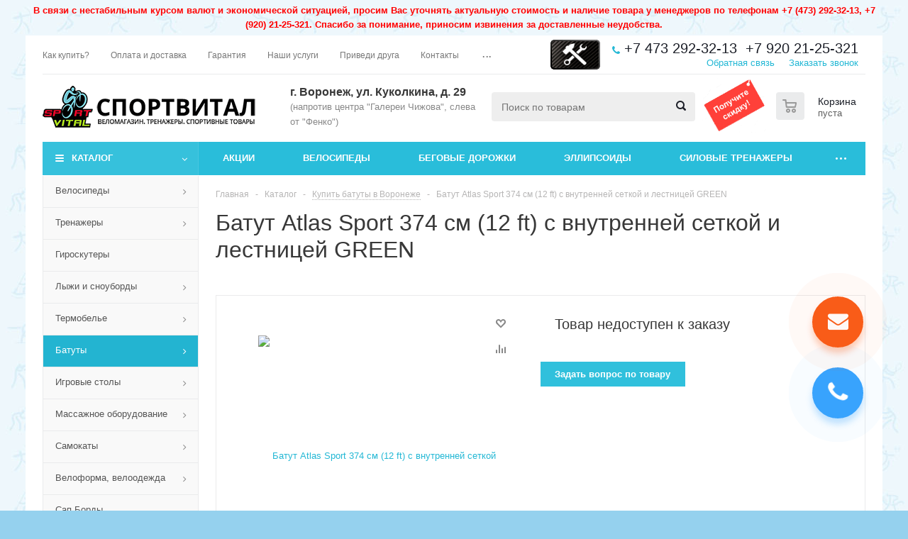

--- FILE ---
content_type: text/html; charset=UTF-8
request_url: https://sportvital.ru/catalog/batuty/batut_atlas_sport_374_sm_12_ft_s_vnutrenney_setkoy_i_lestnitsey_green/
body_size: 53524
content:
<!DOCTYPE html>
<html xmlns="http://www.w3.org/1999/xhtml" xml:lang="ru" lang="ru" >
<head><link rel="canonical" href="https://sportvital.ru/catalog/batuty/batut_atlas_sport_374_sm_12_ft_s_vnutrenney_setkoy_i_lestnitsey_green/" />
	<title>Батут Atlas Sport 374 см (12 ft) с внутренней сеткой и лестницей GREEN в Воронеже по цене 34 190 руб.: купить спортивные товары для тренировок по доступной стоимости в магазине &quot;СпортВитал&quot;</title>
	<meta id="vp" name="viewport" content="width=device-width, initial-scale=1">
    <meta name="robots" content="index, follow"/>
		<meta name="HandheldFriendly" content="true" />
	<meta name="yes" content="yes" />
	<meta name="apple-mobile-web-app-status-bar-style" content="black" />
	<meta name="SKYPE_TOOLBAR" content="SKYPE_TOOLBAR_PARSER_COMPATIBLE" />
	<meta http-equiv="Content-Type" content="text/html; charset=UTF-8" />
<meta name="keywords" content="веломагазин, спорттовары" />
<meta name="description" content="Купите спортивные товары для тренировок по привлекательной стоимости в Воронеже: Батут Atlas Sport 374 см (12 ft) с внутренней сеткой и лестницей GREEN по выгодной цене в магазине &amp;quot;СпортВитал&amp;quot;." />

<link href="/bitrix/js/main/core/css/core.min.css?16135868932854" type="text/css" rel="stylesheet" />

<script type="text/javascript" data-skip-moving="true">(function(w, d, n) {var cl = "bx-core";var ht = d.documentElement;var htc = ht ? ht.className : undefined;if (htc === undefined || htc.indexOf(cl) !== -1){return;}var ua = n.userAgent;if (/(iPad;)|(iPhone;)/i.test(ua)){cl += " bx-ios";}else if (/Android/i.test(ua)){cl += " bx-android";}cl += (/(ipad|iphone|android|mobile|touch)/i.test(ua) ? " bx-touch" : " bx-no-touch");cl += w.devicePixelRatio && w.devicePixelRatio >= 2? " bx-retina": " bx-no-retina";var ieVersion = -1;if (/AppleWebKit/.test(ua)){cl += " bx-chrome";}else if ((ieVersion = getIeVersion()) > 0){cl += " bx-ie bx-ie" + ieVersion;if (ieVersion > 7 && ieVersion < 10 && !isDoctype()){cl += " bx-quirks";}}else if (/Opera/.test(ua)){cl += " bx-opera";}else if (/Gecko/.test(ua)){cl += " bx-firefox";}if (/Macintosh/i.test(ua)){cl += " bx-mac";}ht.className = htc ? htc + " " + cl : cl;function isDoctype(){if (d.compatMode){return d.compatMode == "CSS1Compat";}return d.documentElement && d.documentElement.clientHeight;}function getIeVersion(){if (/Opera/i.test(ua) || /Webkit/i.test(ua) || /Firefox/i.test(ua) || /Chrome/i.test(ua)){return -1;}var rv = -1;if (!!(w.MSStream) && !(w.ActiveXObject) && ("ActiveXObject" in w)){rv = 11;}else if (!!d.documentMode && d.documentMode >= 10){rv = 10;}else if (!!d.documentMode && d.documentMode >= 9){rv = 9;}else if (d.attachEvent && !/Opera/.test(ua)){rv = 8;}if (rv == -1 || rv == 8){var re;if (n.appName == "Microsoft Internet Explorer"){re = new RegExp("MSIE ([0-9]+[\.0-9]*)");if (re.exec(ua) != null){rv = parseFloat(RegExp.$1);}}else if (n.appName == "Netscape"){rv = 11;re = new RegExp("Trident/.*rv:([0-9]+[\.0-9]*)");if (re.exec(ua) != null){rv = parseFloat(RegExp.$1);}}}return rv;}})(window, document, navigator);</script>


<link href="/bitrix/js/ui/fonts/opensans/ui.font.opensans.min.css?16135870661861" type="text/css"  rel="stylesheet" />
<link href="/bitrix/js/main/popup/dist/main.popup.bundle.min.css?161358689223520" type="text/css"  rel="stylesheet" />
<link href="/bitrix/cache/css/s1/aspro_optimus/template_a9f1940407462188141f690de456e84e/template_a9f1940407462188141f690de456e84e_v1.css?1757946583742114" type="text/css"  data-template-style="true" rel="stylesheet" />







<link rel="shortcut icon" href="/favicon.ico?1663940516" type="image/x-icon" />
<link rel="apple-touch-icon" sizes="180x180" href="/upload/aspro.optimus/735/735a9f86572986fdbde1c2e01b36b7d2.png" />
<meta property="og:description" content="Купите спортивные товары для тренировок по привлекательной стоимости в Воронеже: Батут Atlas Sport 374 см (12 ft) с внутренней сеткой и лестницей GREEN по выгодной цене в магазине &quot;СпортВитал&quot;." />
<meta property="og:image" content="https://sportvital.ru/upload/iblock/e25/e253d86f5849bb335425d7169faff31d.jpeg" />
<link rel="image_src" href="https://sportvital.ru/upload/iblock/e25/e253d86f5849bb335425d7169faff31d.jpeg"  />
<meta property="og:title" content="Батут Atlas Sport 374 см (12 ft) с внутренней сеткой и лестницей GREEN в Воронеже по цене 34 190 руб.: купить спортивные товары для тренировок по доступной стоимости в магазине &quot;СпортВитал&quot;" />
<meta property="og:type" content="website" />
<meta property="og:url" content="https://sportvital.ru/catalog/batuty/batut_atlas_sport_374_sm_12_ft_s_vnutrenney_setkoy_i_lestnitsey_green/" />



    		
			
						
				<!--[if gte IE 9]><style type="text/css">.basket_button, .button30, .icon {filter: none;}</style><![endif]-->

</head>
	<body id="main">
		<div id="panel"></div>
																		<div class="wrapper catalog_page basket_normal colored banner_auto">
		<!--noindex-->
			<div id="wmessage">
						<p>
							В связи с нестабильным курсом валют и экономической ситуацией, просим Вас уточнять актуальную стоимость и наличие товара у менеджеров по телефонам <span class="cont_phone">+7 (473) 292-32-13, +7 (920) 21-25-321</span>. Спасибо за понимание, приносим извинения за доставленные неудобства.
						</p>
			</div>
		<!--/noindex-->
			<div class="header_wrap ">
									<div class="top-h-row">
						<div class="wrapper_inner">
							<div class="top_inner">
								<div class="content_menu">
										<ul class="menu topest">
					<li  >
				<a href="/forbuyers/howtobuy/"><span>Как купить?</span></a>
			</li>
					<li  >
				<a href="/forbuyers/dostavka-oplata/"><span>Оплата и доставка</span></a>
			</li>
					<li  >
				<a href="/forbuyers/garantiya-i-vozvrat/"><span>Гарантия</span></a>
			</li>
					<li  >
				<a href="/services/"><span>Наши услуги</span></a>
			</li>
					<li  >
				<a href="/partners/"><span>Приведи друга</span></a>
			</li>
					<li  >
				<a href="/contacts/"><span>Контакты</span></a>
			</li>
					<li  >
				<a href="/about/"><span>О нас</span></a>
			</li>
					<li  >
				<a href="/jobs/"><span>Вакансии</span></a>
			</li>
				<li class="more hidden">
			<span>...</span>
			<ul class="dropdown"></ul>
		</li>
	</ul>
								</div>

								<div class="workshop">
									<a href="/services/" title="Услуги и сервис">
	                                	<img src="/images/wlogo.png" loading="lazy"  alt="Услуги и сервис" style="display: inline-block; position: absolute; margin-top: 6px; margin-left: 20px;">
                                	</a>
								</div>

								<div class="phones">
									<div class="phone_block">
										<span class="phone_wrap">
											<span class="icons fa fa-phone"></span>
											<span class="phone_text">
												<div class="phone_head"><a href="tel:+74732923213" rel="nofollow">+7 473 292-32-13</a><span class="divider"></span><a href="tel:+79202125321" rel="nofollow">+7 920 21-25-321</a></div>
											        <span class="callback_btn order_wrap_btn">Заказать звонок</span>
													<span class="divider"></span>
											        <span class="ask_btn order_wrap_btn">Обратная связь</span>
										        
											</span>
										</span>
									</div>
								</div>
								<div class="clearfix"></div>
							</div>
						</div>
					</div>
								<header id="header">
					<div class="wrapper_inner">
						<div class="top_br"></div>
						<table class="middle-h-row">
							<tr>
								<td class="logo_wrapp">
									<div class="logo nofill_n">
										<a href="/"><img src="/upload/aspro.optimus/83e/83ecbef9e3acfabd09c5c8c7f4f9a06b.png" loading="lazy"  alt="СпортВитал Воронеж" title="Спортвитал" /></a>
										</div>
								</td>
								<td class="text_wrapp">
									<div class="slogan">
										<a href="/about/contacts/">
<p style="font-size: 16px;margin: 0;">
 <b>г. Воронеж, ул. Куколкина, д. 29</b><br>
 <small>(напротив центра "Галереи Чижова", слева от "Фенко")</small>
</p>
</a>									</div>
								</td>
								<td  class="center_block">
									<div class="search">
											<div id="title-search" class="stitle_form">
		<form action="/catalog/">
			<div class="form-control1 bg">
				<input id="title-searchs-input" type="text" name="q" value="" size="40" class="text small_block" maxlength="100" autocomplete="off" placeholder="Поиск по товарам" /><input name="s" type="submit" value="Поиск" class="button icon" />
			</div>
		</form>
	</div>
									</div>
									<a href="/action/" title="Акции и скидки">
	                                	<img src="/upload/medialibrary/action_block.png" loading="lazy"  alt="Акции и скидки" style="width: 90px; display: inline-block; position: absolute; margin-top: -20px; margin-left: 10px;">
                                	</a>
								</td>
								<td class="basket_wrapp">
																			<div class="wrapp_all_icons">
																						<div class="header-cart" id="basket_line">
													<div class="basket_fly">
		<div class="opener">
			<div title="" data-type="AnDelCanBuy" class="basket_count small clicked empty">
				<a href="/basket/"></a>
				<div class="wraps_icon_block basket">
					<div class="count empty_items">
						<span>
							<span class="items">
								<span>0</span>
							</span>
						</span>
					</div>
				</div>
			</div>
			<div title="" data-type="DelDelCanBuy" class="wish_count small clicked empty">
				<a href="/basket/"></a>
				<div class="wraps_icon_block delay">
					<div class="count empty_items">
						<span>
							<span class="items">
								<span>0</span>
							</span>
						</span>
					</div>
				</div>
			</div>
			<div title="Сравнение товаров" class="compare_count small">
				<a href="/catalog/compare.php"></a>
				<div id="compare_fly" class="wraps_icon_block compare">
					<div class="count empty_items">
						<span>
							<span class="items">
								<span>0</span>
							</span>
						</span>
					</div>
				</div>
			</div>
			<div title="Вход\регистрация" class="user_block small">
				<a href="/auth/"></a>
				<div class="wraps_icon_block no_img user_reg"></div>
			</div>
		</div>
		<div class="basket_sort">
			<span class="basket_title">Корзина заказа</span>
		</div>
	</div>
	<!--'start_frame_cache_header-cart'-->																			<!--'end_frame_cache_header-cart'-->											</div>
										</div>
																		<div class="clearfix"></div>
								</td>
							</tr>
						</table>
					</div>
					<div class="catalog_menu menu_colored">
						<div class="wrapper_inner">
							<div class="wrapper_middle_menu wrap_menu">
								<ul class="menu adaptive">
									<li class="menu_opener"><div class="text">
										Меню								</div></li>
								</ul>
								<div class="catalog_menu_ext">
												<ul class="menu top menu_top_block catalogfirst">
					<li class="catalog icons_fa has-child current">
				<a class="parent" href="/catalog/" >Каталог</a>
									<ul class="dropdown">
													<li class="full has-child  m_line v_hover">
								<a class="icons_fa parent" href="/catalog/velosipedy/">Велосипеды<div class="toggle_block"></div></a>
																	<ul class="dropdown">
																					<li class="menu_item  ">
																									<span class="image"><a href="/catalog/velosipedy/gornye-velosipedy/"><img src="/upload/resize_cache/iblock/73d/50_50_1/73d62f2069662f46814c6f0333882bb7.jpg" loading="lazy"  alt="Хардтейлы (Горные) велосипеды"/></a></span>
																								<a class="section dark_link" href="/catalog/velosipedy/gornye-velosipedy/"><span>Хардтейлы (Горные) велосипеды</span></a>
																								<div class="clearfix"></div>
											</li>
																					<li class="menu_item  ">
																									<span class="image"><a href="/catalog/velosipedy/dvuhpodvesnye-velosipedy/"><img src="/upload/resize_cache/iblock/1cf/50_50_1/1cfdf7b3885fd0f7ce74208f932a5966.jpg" loading="lazy"  alt="Двухподвесные велосипеды"/></a></span>
																								<a class="section dark_link" href="/catalog/velosipedy/dvuhpodvesnye-velosipedy/"><span>Двухподвесные велосипеды</span></a>
																								<div class="clearfix"></div>
											</li>
																					<li class="menu_item  ">
																									<span class="image"><a href="/catalog/velosipedy/shosseynye-trekovye-velosipedy/"><img src="/upload/resize_cache/iblock/9fb/50_50_1/9fbe566b3dad75970834d701f010c48a.jpg" loading="lazy"  alt="Шоссейные/Трековые велосипеды"/></a></span>
																								<a class="section dark_link" href="/catalog/velosipedy/shosseynye-trekovye-velosipedy/"><span>Шоссейные/Трековые велосипеды</span></a>
																								<div class="clearfix"></div>
											</li>
																					<li class="menu_item  ">
																									<span class="image"><a href="/catalog/velosipedy/gorodskie-turisticheskie-velosipedy/"><img src="/upload/resize_cache/iblock/cb9/50_50_1/cb998dcd0dd39ec50edec2dae77d00ad.jpg" loading="lazy"  alt="Городские/Туристические велосипеды"/></a></span>
																								<a class="section dark_link" href="/catalog/velosipedy/gorodskie-turisticheskie-velosipedy/"><span>Городские/Туристические велосипеды</span></a>
																								<div class="clearfix"></div>
											</li>
																					<li class="menu_item  ">
																									<span class="image"><a href="/catalog/velosipedy/skladnye-velosipedy/"><img src="/upload/resize_cache/iblock/570/50_50_1/570e423b5ff01471d8cd69c47428c42c.jpg" loading="lazy"  alt="Складные велосипеды"/></a></span>
																								<a class="section dark_link" href="/catalog/velosipedy/skladnye-velosipedy/"><span>Складные велосипеды</span></a>
																								<div class="clearfix"></div>
											</li>
																					<li class="menu_item  ">
																									<span class="image"><a href="/catalog/velosipedy/kruizery/"><img src="/upload/resize_cache/iblock/2d6/50_50_1/2d6e4785c6f83045a22b61ac3bda9bb9.jpg" loading="lazy"  alt="Комфортные велосипеды (Круизеры)"/></a></span>
																								<a class="section dark_link" href="/catalog/velosipedy/kruizery/"><span>Комфортные велосипеды (Круизеры)</span></a>
																								<div class="clearfix"></div>
											</li>
																					<li class="menu_item  ">
																									<span class="image"><a href="/catalog/velosipedy/extreme/"><img src="/upload/resize_cache/iblock/419/50_50_1/419f3fa675a2401ef9a2a042e0de04df.jpg" loading="lazy"  alt="BMX/Extreme велосипеды"/></a></span>
																								<a class="section dark_link" href="/catalog/velosipedy/extreme/"><span>BMX/Extreme велосипеды</span></a>
																								<div class="clearfix"></div>
											</li>
																					<li class="menu_item  ">
																									<span class="image"><a href="/catalog/velosipedy/zhenskie-velosipedy/"><img src="/upload/resize_cache/iblock/07c/50_50_1/07c9930c6726bfc5e1dc80941e645efe.jpg" loading="lazy"  alt="Женские велосипеды"/></a></span>
																								<a class="section dark_link" href="/catalog/velosipedy/zhenskie-velosipedy/"><span>Женские велосипеды</span></a>
																								<div class="clearfix"></div>
											</li>
																					<li class="menu_item  ">
																									<span class="image"><a href="/catalog/velosipedy/podrostkovye-velosipedy/"><img src="/upload/resize_cache/iblock/980/50_50_1/980dfa973dfd755f2619c74563ba5d3c.jpg" loading="lazy"  alt="Подростковые велосипеды"/></a></span>
																								<a class="section dark_link" href="/catalog/velosipedy/podrostkovye-velosipedy/"><span>Подростковые велосипеды</span></a>
																								<div class="clearfix"></div>
											</li>
																					<li class="menu_item  ">
																									<span class="image"><a href="/catalog/velosipedy/elektrovelosiped-gibrid/"><img src="/upload/resize_cache/iblock/1b5/50_50_1/1b5745af6d2e0c006c8000edca334baf.jpg" loading="lazy"  alt="Электровелосипеды (гибрид)"/></a></span>
																								<a class="section dark_link" href="/catalog/velosipedy/elektrovelosiped-gibrid/"><span>Электровелосипеды (гибрид)</span></a>
																								<div class="clearfix"></div>
											</li>
																					<li class="menu_item  ">
																									<span class="image"><a href="/catalog/velosipedy/fat-bikes/"><img src="/upload/resize_cache/iblock/65f/50_50_1/65f5a5957c15b4796511eaab3d87a122.jpg" loading="lazy"  alt="Fat bike велосипеды"/></a></span>
																								<a class="section dark_link" href="/catalog/velosipedy/fat-bikes/"><span>Fat bike велосипеды</span></a>
																								<div class="clearfix"></div>
											</li>
																					<li class="menu_item  ">
																									<span class="image"><a href="/catalog/velosipedy/na-lityh-kolesah/"><img src="/upload/resize_cache/iblock/2a5/50_50_1/2a5cb5c2e59d25cfcfbe53362ce0c962.jpg" loading="lazy"  alt="Велосипеды на литых колесах"/></a></span>
																								<a class="section dark_link" href="/catalog/velosipedy/na-lityh-kolesah/"><span>Велосипеды на литых колесах</span></a>
																								<div class="clearfix"></div>
											</li>
																					<li class="menu_item  ">
																									<span class="image"><a href="/catalog/velosipedy/ramy/"><img src="/upload/resize_cache/iblock/bcc/50_50_1/bcc35fcb25649cc2dd352546cd8fcb23.jpg" loading="lazy"  alt="Рамы"/></a></span>
																								<a class="section dark_link" href="/catalog/velosipedy/ramy/"><span>Рамы</span></a>
																								<div class="clearfix"></div>
											</li>
																					<li class="menu_item  ">
																									<span class="image"><a href="/catalog/velosipedy/velopritsepy/"><img src="/upload/resize_cache/iblock/0d2/50_50_1/0d26b69b72ce4c5ede14c65d84dfc2a5.jpg" loading="lazy"  alt="Велоприцепы"/></a></span>
																								<a class="section dark_link" href="/catalog/velosipedy/velopritsepy/"><span>Велоприцепы</span></a>
																								<div class="clearfix"></div>
											</li>
																					<li class="menu_item  ">
																									<span class="image"><a href="/catalog/velosipedy/trekhkolesnye-velosipedy-/"><img src="/upload/resize_cache/iblock/eb9/50_50_1/eb9e5f8327d51d3ef4ab753f053bb406.jpg" loading="lazy"  alt="Трехколесные велосипеды "/></a></span>
																								<a class="section dark_link" href="/catalog/velosipedy/trekhkolesnye-velosipedy-/"><span>Трехколесные велосипеды </span></a>
																								<div class="clearfix"></div>
											</li>
																					<li class="menu_item  ">
																								<a class="section dark_link" href="/catalog/velosipedy/velosipedy-brands/"><span>Все бренды</span></a>
																									<ul class="dropdown">
																													<li class="menu_item ">
																<a class="section1" href="/catalog/velosipedy/velosipedy-brands/velosipedy-aspect/"><span>Aspect</span></a>
															</li>
																													<li class="menu_item ">
																<a class="section1" href="/catalog/velosipedy/velosipedy-brands/velosipedy-author/"><span>AUTHOR</span></a>
															</li>
																													<li class="menu_item ">
																<a class="section1" href="/catalog/velosipedy/velosipedy-brands/velosipedy-benelli/"><span>BENELLI</span></a>
															</li>
																													<li class="menu_item ">
																<a class="section1" href="/catalog/velosipedy/velosipedy-brands/velosipedy-black_one/"><span>Black One</span></a>
															</li>
																													<li class="menu_item ">
																<a class="section1" href="/catalog/velosipedy/velosipedy-brands/velosipedy-bulls/"><span>Bulls</span></a>
															</li>
																													<li class="menu_item ">
																<a class="section1" href="/catalog/velosipedy/velosipedy-brands/velosipedy-commencal/"><span>Commencal</span></a>
															</li>
																													<li class="menu_item ">
																<a class="section1" href="/catalog/velosipedy/velosipedy-brands/velosipedy-corto/"><span>Corto</span></a>
															</li>
																													<li class="menu_item ">
																<a class="section1" href="/catalog/velosipedy/velosipedy-brands/velosipedy-cronus/"><span>Cronus</span></a>
															</li>
																													<li class="menu_item ">
																<a class="section1" href="/catalog/velosipedy/velosipedy-brands/velosipedy-cube/"><span>Cube</span></a>
															</li>
																													<li class="menu_item ">
																<a class="section1" href="/catalog/velosipedy/velosipedy-brands/velosipedy-dewolf/"><span>Dewolf</span></a>
															</li>
																													<li class="menu_item ">
																<a class="section1" href="/catalog/velosipedy/velosipedy-brands/velosipedy-eltreco/"><span>Eltreco</span></a>
															</li>
																													<li class="menu_item ">
																<a class="section1" href="/catalog/velosipedy/velosipedy-brands/velosipedy-format/"><span>Format</span></a>
															</li>
																													<li class="menu_item ">
																<a class="section1" href="/catalog/velosipedy/velosipedy-brands/velosipedy-forward/"><span>Forward</span></a>
															</li>
																													<li class="menu_item ">
																<a class="section1" href="/catalog/velosipedy/velosipedy-brands/velosipedy-fuji/"><span>Fuji</span></a>
															</li>
																													<li class="menu_item ">
																<a class="section1" href="/catalog/velosipedy/velosipedy-brands/velosipedy-gtx/"><span>GTX</span></a>
															</li>
																													<li class="menu_item ">
																<a class="section1" href="/catalog/velosipedy/velosipedy-brands/velosipedy-haibike/"><span>Haibike</span></a>
															</li>
																													<li class="menu_item ">
																<a class="section1" href="/catalog/velosipedy/velosipedy-brands/velosipedy-haro/"><span>Haro</span></a>
															</li>
																													<li class="menu_item ">
																<a class="section1" href="/catalog/velosipedy/velosipedy-brands/velosipedy-hartman/"><span>HARTMAN</span></a>
															</li>
																													<li class="menu_item ">
																<a class="section1" href="/catalog/velosipedy/velosipedy-brands/velosipedy-kms/"><span>KMS</span></a>
															</li>
																													<li class="menu_item ">
																<a class="section1" href="/catalog/velosipedy/velosipedy-brands/velosipedy-kross/"><span>Kross</span></a>
															</li>
																													<li class="menu_item ">
																<a class="section1" href="/catalog/velosipedy/velosipedy-brands/velosipedy-krostek/"><span>Krostek</span></a>
															</li>
																													<li class="menu_item ">
																<a class="section1" href="/catalog/velosipedy/velosipedy-brands/velosipedy-lorak/"><span>Lorak</span></a>
															</li>
																													<li class="menu_item ">
																<a class="section1" href="/catalog/velosipedy/velosipedy-brands/velosipedy-mayer/"><span>Mayer</span></a>
															</li>
																													<li class="menu_item ">
																<a class="section1" href="/catalog/velosipedy/velosipedy-brands/velosipedy-merida/"><span>Merida</span></a>
															</li>
																													<li class="menu_item ">
																<a class="section1" href="/catalog/velosipedy/velosipedy-brands/velosipedy-moratti/"><span>Moratti</span></a>
															</li>
																													<li class="menu_item ">
																<a class="section1" href="/catalog/velosipedy/velosipedy-brands/velosipedy-orbea/"><span>Orbea</span></a>
															</li>
																													<li class="menu_item ">
																<a class="section1" href="/catalog/velosipedy/velosipedy-brands/velosipedy-romet/"><span>ROMET</span></a>
															</li>
																													<li class="menu_item ">
																<a class="section1" href="/catalog/velosipedy/velosipedy-brands/velosipedy-sense/"><span>SENSE</span></a>
															</li>
																													<li class="menu_item ">
																<a class="section1" href="/catalog/velosipedy/velosipedy-brands/velosipedy-silverback/"><span>SILVERBACK</span></a>
															</li>
																													<li class="menu_item ">
																<a class="section1" href="/catalog/velosipedy/velosipedy-brands/velosipedy-smart/"><span>Smart</span></a>
															</li>
																													<li class="menu_item ">
																<a class="section1" href="/catalog/velosipedy/velosipedy-brands/velosipedy-sportop/"><span>Sportop</span></a>
															</li>
																													<li class="menu_item ">
																<a class="section1" href="/catalog/velosipedy/velosipedy-brands/velosipedy-stark/"><span>Stark</span></a>
															</li>
																													<li class="menu_item ">
																<a class="section1" href="/catalog/velosipedy/velosipedy-brands/velosipedy-stels/"><span>Stels</span></a>
															</li>
																													<li class="menu_item ">
																<a class="section1" href="/catalog/velosipedy/velosipedy-brands/velosipedy-stinger/"><span>Stinger</span></a>
															</li>
																													<li class="menu_item ">
																<a class="section1" href="/catalog/velosipedy/velosipedy-brands/velosipedy-totem/"><span>TOTEM</span></a>
															</li>
																													<li class="menu_item ">
																<a class="section1" href="/catalog/velosipedy/velosipedy-brands/velosipedy-trek/"><span>Trek</span></a>
															</li>
																													<li class="menu_item ">
																<a class="section1" href="/catalog/velosipedy/velosipedy-brands/velosipedy-viva/"><span>VIVA</span></a>
															</li>
																													<li class="menu_item ">
																<a class="section1" href="/catalog/velosipedy/velosipedy-brands/velosipedy-welt/"><span>Welt</span></a>
															</li>
																													<li class="menu_item ">
																<a class="section1" href="/catalog/velosipedy/velosipedy-brands/velosipedy-wind/"><span>Wind</span></a>
															</li>
																											</ul>
																								<div class="clearfix"></div>
											</li>
																			</ul>
															</li>
													<li class="full has-child  m_line v_hover">
								<a class="icons_fa parent" href="/catalog/trenazhery/">Тренажеры<div class="toggle_block"></div></a>
																	<ul class="dropdown">
																					<li class="menu_item  ">
																									<span class="image"><a href="/catalog/trenazhery/rasprodazha-trenazherov-s-vitriny/"><img src="/upload/resize_cache/iblock/da0/50_50_1/da0dc15d0cbcce4fca9fb966157bc0fd.jpg" loading="lazy"  alt="Распродажа тренажеров с витрины"/></a></span>
																								<a class="section dark_link" href="/catalog/trenazhery/rasprodazha-trenazherov-s-vitriny/"><span>Распродажа тренажеров с витрины</span></a>
																								<div class="clearfix"></div>
											</li>
																					<li class="menu_item  ">
																									<span class="image"><a href="/catalog/trenazhery/begovye-dorozhki/"><img src="/upload/resize_cache/iblock/e0d/50_50_1/e0d83ee45e0d3f744b2f7f201c4b16c2.jpg" loading="lazy"  alt="Беговые дорожки"/></a></span>
																								<a class="section dark_link" href="/catalog/trenazhery/begovye-dorozhki/"><span>Беговые дорожки</span></a>
																									<ul class="dropdown">
																													<li class="menu_item ">
																<a class="section1" href="/catalog/trenazhery/begovye-dorozhki/mehanicheskie/"><span>Механические беговые дорожки</span></a>
															</li>
																													<li class="menu_item ">
																<a class="section1" href="/catalog/trenazhery/begovye-dorozhki/kompaktnye-begovye-dorozhki/"><span>Компактные беговые дорожки</span></a>
															</li>
																													<li class="menu_item ">
																<a class="section1" href="/catalog/trenazhery/begovye-dorozhki/reabilitatsionnye-begovye-dorozhki/"><span>Реабилитационные беговые дорожки</span></a>
															</li>
																													<li class="menu_item ">
																<a class="section1" href="/catalog/trenazhery/begovye-dorozhki/s-mekhanicheskim-uglom-naklona/"><span>С механическим углом наклона</span></a>
															</li>
																													<li class="menu_item ">
																<a class="section1" href="/catalog/trenazhery/begovye-dorozhki/s-elektricheskim-uglom-naklona/"><span>С электрическим углом наклона</span></a>
															</li>
																													<li class="menu_item ">
																<a class="section1" href="/catalog/trenazhery/begovye-dorozhki/begovye-dorozhki-dlya-doma/"><span>Беговые дорожки для дома</span></a>
															</li>
																											</ul>
																								<div class="clearfix"></div>
											</li>
																					<li class="menu_item  ">
																									<span class="image"><a href="/catalog/trenazhery/velotrenazhery/"><img src="/upload/resize_cache/iblock/d3d/50_50_1/d3dc31d686ef1142207a63d836e1f856.jpg" loading="lazy"  alt="Велотренажеры"/></a></span>
																								<a class="section dark_link" href="/catalog/trenazhery/velotrenazhery/"><span>Велотренажеры</span></a>
																									<ul class="dropdown">
																													<li class="menu_item ">
																<a class="section1" href="/catalog/trenazhery/velotrenazhery/gorizontalnye-velotrenazhery/"><span>Горизонтальные велотренажеры</span></a>
															</li>
																													<li class="menu_item ">
																<a class="section1" href="/catalog/trenazhery/velotrenazhery/spin-bayki/"><span>Спин-байки</span></a>
															</li>
																													<li class="menu_item ">
																<a class="section1" href="/catalog/trenazhery/velotrenazhery/veloergometry/"><span>Велоэргометры</span></a>
															</li>
																													<li class="menu_item ">
																<a class="section1" href="/catalog/trenazhery/velotrenazhery/vertikalnye-velotrenazhery/"><span>Вертикальные велотренажеры</span></a>
															</li>
																													<li class="menu_item ">
																<a class="section1" href="/catalog/trenazhery/velotrenazhery/velotrenazhery-dlya-doma/"><span>Велотренажеры для дома</span></a>
															</li>
																													<li class="menu_item ">
																<a class="section1" href="/catalog/trenazhery/velotrenazhery/magnitnye-velotrenazhery/"><span>Магнитные велотренажеры</span></a>
															</li>
																													<li class="menu_item ">
																<a class="section1" href="/catalog/trenazhery/velotrenazhery/skladnye-velotrenazhery/"><span>Складные велотренажеры</span></a>
															</li>
																											</ul>
																								<div class="clearfix"></div>
											</li>
																					<li class="menu_item  ">
																									<span class="image"><a href="/catalog/trenazhery/ellipticheskie-trenazhery/"><img src="/upload/resize_cache/iblock/57d/50_50_1/57d078de09a2fbbea08b268b76be6028.jpg" loading="lazy"  alt="Эллиптические тренажеры"/></a></span>
																								<a class="section dark_link" href="/catalog/trenazhery/ellipticheskie-trenazhery/"><span>Эллиптические тренажеры</span></a>
																									<ul class="dropdown">
																													<li class="menu_item ">
																<a class="section1" href="/catalog/trenazhery/ellipticheskie-trenazhery/krosstrenery/"><span>Кросстренеры</span></a>
															</li>
																													<li class="menu_item ">
																<a class="section1" href="/catalog/trenazhery/ellipticheskie-trenazhery/peredneprivodnye-ellipticheskie-trenazhery/"><span>Переднеприводные эллиптические тренажеры</span></a>
															</li>
																													<li class="menu_item ">
																<a class="section1" href="/catalog/trenazhery/ellipticheskie-trenazhery/magnitnye-ellipticheskie-trenazhery/"><span>Магнитные эллиптические тренажеры</span></a>
															</li>
																													<li class="menu_item ">
																<a class="section1" href="/catalog/trenazhery/ellipticheskie-trenazhery/mekhanicheskie-ellipticheskie-trenazhery/"><span>Механические эллиптические тренажеры</span></a>
															</li>
																											</ul>
																								<div class="clearfix"></div>
											</li>
																					<li class="menu_item  ">
																									<span class="image"><a href="/catalog/trenazhery/silovye-trenazhery/"><img src="/upload/resize_cache/iblock/890/50_50_1/89018848708031977f325967571443e4.jpg" loading="lazy"  alt="Силовые тренажеры"/></a></span>
																								<a class="section dark_link" href="/catalog/trenazhery/silovye-trenazhery/"><span>Силовые тренажеры</span></a>
																									<ul class="dropdown">
																													<li class="menu_item ">
																<a class="section1" href="/catalog/trenazhery/silovye-trenazhery/skami-i-stulya/"><span>Скамьи и стулья</span></a>
															</li>
																													<li class="menu_item ">
																<a class="section1" href="/catalog/trenazhery/silovye-trenazhery/skami-so-stoykami-pod-shtangu/"><span>Скамьи со стойками под штангу</span></a>
															</li>
																													<li class="menu_item ">
																<a class="section1" href="/catalog/trenazhery/silovye-trenazhery/silovye-ramy/"><span>Силовые рамы</span></a>
															</li>
																													<li class="menu_item ">
																<a class="section1" href="/catalog/trenazhery/silovye-trenazhery/turniki-i-brusya/"><span>Турники и брусья</span></a>
															</li>
																													<li class="menu_item ">
																<a class="section1" href="/catalog/trenazhery/silovye-trenazhery/trenazhery-dlya-raznyh-grupp-myshts/"><span>Тренажеры для разных групп мышц</span></a>
															</li>
																													<li class="menu_item ">
																<a class="section1" href="/catalog/trenazhery/silovye-trenazhery/stoyki/"><span>Дополнительные опции</span></a>
															</li>
																													<li class="menu_item ">
																<a class="section1" href="/catalog/trenazhery/silovye-trenazhery/shtangi-grify-diski/"><span>Инвентарь для силовых тренировок (штанги, грифы, диски)</span></a>
															</li>
																													<li class="menu_item ">
																<a class="section1" href="/catalog/trenazhery/silovye-trenazhery/professionalnye-gruzoblochnye-trenazhery/"><span>Профессиональные грузоблочные тренажеры</span></a>
															</li>
																													<li class="menu_item ">
																<a class="section1" href="/catalog/trenazhery/silovye-trenazhery/professionalnye-trenazhery-na-svobodnykh-vesakh/"><span>Профессиональные тренажеры на свободных весах</span></a>
															</li>
																													<li class="menu_item ">
																<a class="section1" href="/catalog/trenazhery/silovye-trenazhery/silovye-trenazhery-dlya-nog/"><span>Силовые тренажеры для ног</span></a>
															</li>
																													<li class="menu_item ">
																<a class="section1" href="/catalog/trenazhery/silovye-trenazhery/silovye-trenazhery-dlya-pressa/"><span>Силовые тренажеры для пресса</span></a>
															</li>
																													<li class="menu_item ">
																<a class="section1" href="/catalog/trenazhery/silovye-trenazhery/silovye-trenazhery-dlya-ruk/"><span>Силовые тренажеры для рук</span></a>
															</li>
																													<li class="menu_item ">
																<a class="section1" href="/catalog/trenazhery/silovye-trenazhery/silovye-trenazhery-dlya-plech/"><span>Силовые тренажеры для плеч</span></a>
															</li>
																													<li class="menu_item ">
																<a class="section1" href="/catalog/trenazhery/silovye-trenazhery/silovye-trenazhery-smita/"><span>Силовые тренажеры Смита</span></a>
															</li>
																													<li class="menu_item ">
																<a class="section1" href="/catalog/trenazhery/silovye-trenazhery/trenazhery-so-vstroennymi-vesami/"><span>Тренажеры со встроенными весами</span></a>
															</li>
																													<li class="menu_item ">
																<a class="section1" href="/catalog/trenazhery/silovye-trenazhery/trenazhery-dlya-zhima-lezha/"><span>Тренажеры для жима лежа</span></a>
															</li>
																											</ul>
																								<div class="clearfix"></div>
											</li>
																					<li class="menu_item  ">
																									<span class="image"><a href="/catalog/trenazhery/steppery/"><img src="/upload/resize_cache/iblock/601/50_50_1/601705a06a78976b376f7e6541a90b2b.jpg" loading="lazy"  alt="Степперы и твистеры"/></a></span>
																								<a class="section dark_link" href="/catalog/trenazhery/steppery/"><span>Степперы и твистеры</span></a>
																									<ul class="dropdown">
																													<li class="menu_item ">
																<a class="section1" href="/catalog/trenazhery/steppery/povorotnye-steppery/"><span>Поворотные степперы</span></a>
															</li>
																													<li class="menu_item ">
																<a class="section1" href="/catalog/trenazhery/steppery/steppery-s-poruchnyami/"><span>Степперы с поручнями</span></a>
															</li>
																													<li class="menu_item ">
																<a class="section1" href="/catalog/trenazhery/steppery/steppery-s-espanderom/"><span>Степперы с эспандером</span></a>
															</li>
																													<li class="menu_item ">
																<a class="section1" href="/catalog/trenazhery/steppery/lestnichnye-steppery-/"><span>Лестничные степперы </span></a>
															</li>
																											</ul>
																								<div class="clearfix"></div>
											</li>
																					<li class="menu_item  ">
																									<span class="image"><a href="/catalog/trenazhery/universalnye-trenazhery/"><img src="/upload/resize_cache/iblock/5a9/50_50_1/5a947a814ee7fd29ee185a3d69c01d26.jpg" loading="lazy"  alt="Универсальные тренажеры"/></a></span>
																								<a class="section dark_link" href="/catalog/trenazhery/universalnye-trenazhery/"><span>Универсальные тренажеры</span></a>
																									<ul class="dropdown">
																													<li class="menu_item ">
																<a class="section1" href="/catalog/trenazhery/universalnye-trenazhery/stol-reformer-dlya-pilatesa/"><span>Стол-реформер для пилатеса</span></a>
															</li>
																													<li class="menu_item ">
																<a class="section1" href="/catalog/trenazhery/universalnye-trenazhery/trenazher-naezdnik/"><span>Тренажер-наездник</span></a>
															</li>
																											</ul>
																								<div class="clearfix"></div>
											</li>
																					<li class="menu_item  ">
																									<span class="image"><a href="/catalog/trenazhery/grebnye-trenazhery/"><img src="/upload/resize_cache/iblock/f57/50_50_1/f57d1976666c54d3b467298ea815ab4e.jpg" loading="lazy"  alt="Гребные тренажеры"/></a></span>
																								<a class="section dark_link" href="/catalog/trenazhery/grebnye-trenazhery/"><span>Гребные тренажеры</span></a>
																									<ul class="dropdown">
																													<li class="menu_item ">
																<a class="section1" href="/catalog/trenazhery/grebnye-trenazhery/professionalnye-grebnye-trenazhery/"><span>Профессиональные гребные тренажеры</span></a>
															</li>
																											</ul>
																								<div class="clearfix"></div>
											</li>
																					<li class="menu_item  ">
																									<span class="image"><a href="/catalog/trenazhery/inversionnye-stoly/"><img src="/upload/resize_cache/iblock/db1/50_50_1/db1a435a162fa2821c83cb070a20681e.jpg" loading="lazy"  alt="Инверсионные столы"/></a></span>
																								<a class="section dark_link" href="/catalog/trenazhery/inversionnye-stoly/"><span>Инверсионные столы</span></a>
																									<ul class="dropdown">
																													<li class="menu_item ">
																<a class="section1" href="/catalog/trenazhery/inversionnye-stoly/inversionnye-stoly-s-elektroprivodom/"><span>Инверсионные столы с электроприводом</span></a>
															</li>
																											</ul>
																								<div class="clearfix"></div>
											</li>
																					<li class="menu_item  ">
																									<span class="image"><a href="/catalog/trenazhery/oborudovanie-dlya-shtang-i-ganteley/"><img src="/upload/resize_cache/iblock/322/50_50_1/32272168c45214e43b43f5359bdbde1f.jpg" loading="lazy"  alt="Оборудование для штанг и гантелей"/></a></span>
																								<a class="section dark_link" href="/catalog/trenazhery/oborudovanie-dlya-shtang-i-ganteley/"><span>Оборудование для штанг и гантелей</span></a>
																									<ul class="dropdown">
																													<li class="menu_item ">
																<a class="section1" href="/catalog/trenazhery/oborudovanie-dlya-shtang-i-ganteley/stoyki-dlya-khraneniya-diskov/"><span>Стойки для хранения дисков</span></a>
															</li>
																													<li class="menu_item ">
																<a class="section1" href="/catalog/trenazhery/oborudovanie-dlya-shtang-i-ganteley/stoyka-dlya-khraneniya-gir/"><span>Стойки для хранения гирь</span></a>
															</li>
																													<li class="menu_item ">
																<a class="section1" href="/catalog/trenazhery/oborudovanie-dlya-shtang-i-ganteley/stoyki-dlya-khraneniya-grifov-i-shtang/"><span>Стойки для хранения грифов и штанг</span></a>
															</li>
																													<li class="menu_item ">
																<a class="section1" href="/catalog/trenazhery/oborudovanie-dlya-shtang-i-ganteley/stoyki-dlya-khraneniya-ganteley/"><span>Стойки для хранения гантелей</span></a>
															</li>
																											</ul>
																								<div class="clearfix"></div>
											</li>
																					<li class="menu_item  ">
																									<span class="image"><a href="/catalog/trenazhery/vibroplatformy/"><img src="/upload/resize_cache/iblock/9e5/50_50_1/9e54867936e332db12162e299d5b47df.jpg" loading="lazy"  alt="Виброплатформы"/></a></span>
																								<a class="section dark_link" href="/catalog/trenazhery/vibroplatformy/"><span>Виброплатформы</span></a>
																								<div class="clearfix"></div>
											</li>
																					<li class="menu_item  ">
																									<span class="image"><a href="/catalog/trenazhery/vibromassazhery/"><img src="/upload/resize_cache/iblock/9d5/50_50_1/9d5465e437d84e9b34c8b18bc56c4f6a.jpg" loading="lazy"  alt="Вибромассажеры"/></a></span>
																								<a class="section dark_link" href="/catalog/trenazhery/vibromassazhery/"><span>Вибромассажеры</span></a>
																								<div class="clearfix"></div>
											</li>
																					<li class="menu_item  ">
																									<span class="image"><a href="/catalog/trenazhery/kinezotrenazhery/"><img src="/upload/resize_cache/iblock/055/50_50_1/055fdf2579d79c7369d6f47170a3bf85.jpg" loading="lazy"  alt="Тренажеры для кинезотерапии"/></a></span>
																								<a class="section dark_link" href="/catalog/trenazhery/kinezotrenazhery/"><span>Тренажеры для кинезотерапии</span></a>
																								<div class="clearfix"></div>
											</li>
																					<li class="menu_item  ">
																									<span class="image"><a href="/catalog/trenazhery/gornolyzhnye-trenazhery/"><img src="/upload/resize_cache/iblock/4a7/50_50_1/4a71c7e8ef5ca09c018a28f73b1044b6.jpg" loading="lazy"  alt="Горнолыжные тренажеры"/></a></span>
																								<a class="section dark_link" href="/catalog/trenazhery/gornolyzhnye-trenazhery/"><span>Горнолыжные тренажеры</span></a>
																								<div class="clearfix"></div>
											</li>
																					<li class="menu_item  ">
																									<span class="image"><a href="/catalog/trenazhery/remennye-trenazhery/"><img src="/upload/resize_cache/iblock/912/50_50_1/9123f8332a948a6d57bf6a1260c8618e.jpg" loading="lazy"  alt="Ременные тренажеры"/></a></span>
																								<a class="section dark_link" href="/catalog/trenazhery/remennye-trenazhery/"><span>Ременные тренажеры</span></a>
																								<div class="clearfix"></div>
											</li>
																					<li class="menu_item  ">
																									<span class="image"><a href="/catalog/trenazhery/futbolnye-trenazhery/"><img src="/upload/resize_cache/iblock/0b3/50_50_1/0b397e881018677ea716840f1b33c92e.png" loading="lazy"  alt="Футбольные тренажеры"/></a></span>
																								<a class="section dark_link" href="/catalog/trenazhery/futbolnye-trenazhery/"><span>Футбольные тренажеры</span></a>
																								<div class="clearfix"></div>
											</li>
																					<li class="menu_item  ">
																									<span class="image"><a href="/catalog/trenazhery/detskie-trenazhery/"><img src="/upload/resize_cache/iblock/f5b/50_50_1/f5bb190ed802ea0dc40b6047119d9553.jpg" loading="lazy"  alt="Тренажеры для детей"/></a></span>
																								<a class="section dark_link" href="/catalog/trenazhery/detskie-trenazhery/"><span>Тренажеры для детей</span></a>
																								<div class="clearfix"></div>
											</li>
																					<li class="menu_item  ">
																									<span class="image"><a href="/catalog/trenazhery/stoyki-dlya-khraneniya-aksussuarov/"><img src="/upload/resize_cache/iblock/ea7/50_50_1/ea7047946c96bdb7e39c448ffcc52742.jpg" loading="lazy"  alt="Стойки для хранения аксессуаров"/></a></span>
																								<a class="section dark_link" href="/catalog/trenazhery/stoyki-dlya-khraneniya-aksussuarov/"><span>Стойки для хранения аксессуаров</span></a>
																								<div class="clearfix"></div>
											</li>
																					<li class="menu_item  ">
																									<span class="image"><a href="/catalog/trenazhery/ulichnye-trenazhery/"><img src="/upload/resize_cache/iblock/960/50_50_1/9601de87b07214e873a5cd393c2715af.jpg" loading="lazy"  alt="Уличные тренажеры"/></a></span>
																								<a class="section dark_link" href="/catalog/trenazhery/ulichnye-trenazhery/"><span>Уличные тренажеры</span></a>
																								<div class="clearfix"></div>
											</li>
																					<li class="menu_item  ">
																									<span class="image"><a href="/catalog/trenazhery/reabilitatsionnye-trenazhery/"><img src="/upload/resize_cache/iblock/9bc/50_50_1/9bce77f860af199b553f16f42ff39647.jpg" loading="lazy"  alt="Реабилитационные тренажеры"/></a></span>
																								<a class="section dark_link" href="/catalog/trenazhery/reabilitatsionnye-trenazhery/"><span>Реабилитационные тренажеры</span></a>
																								<div class="clearfix"></div>
											</li>
																					<li class="menu_item  ">
																									<span class="image"><a href="/catalog/trenazhery/trenazhery-dlya-doma/"><img src="/upload/resize_cache/iblock/338/50_50_1/3388c9031dbfa246c0fecb026031dc45.png" loading="lazy"  alt="Тренажеры для дома"/></a></span>
																								<a class="section dark_link" href="/catalog/trenazhery/trenazhery-dlya-doma/"><span>Тренажеры для дома</span></a>
																								<div class="clearfix"></div>
											</li>
																					<li class="menu_item  ">
																									<span class="image"><a href="/catalog/trenazhery/kardiotrenazhery/"><img src="/upload/resize_cache/iblock/01e/50_50_1/01e72edfd90cceb956530b32557c22d8.jpg" loading="lazy"  alt="Кардиотренажеры"/></a></span>
																								<a class="section dark_link" href="/catalog/trenazhery/kardiotrenazhery/"><span>Кардиотренажеры</span></a>
																								<div class="clearfix"></div>
											</li>
																					<li class="menu_item  ">
																									<span class="image"><a href="/catalog/trenazhery/sportivnye-trenazhery/"><img src="/upload/resize_cache/iblock/1df/50_50_1/1dfb01cffb932522771869d92233028d.jpg" loading="lazy"  alt="Спортивные тренажеры"/></a></span>
																								<a class="section dark_link" href="/catalog/trenazhery/sportivnye-trenazhery/"><span>Спортивные тренажеры</span></a>
																								<div class="clearfix"></div>
											</li>
																					<li class="menu_item  ">
																									<span class="image"><a href="/catalog/trenazhery/trenazhery-dlya-armsporta/"><img src="/upload/resize_cache/iblock/59c/50_50_1/59c593dbbc18e838c990e81a55903366.jpg" loading="lazy"  alt="Тренажеры для армспорта"/></a></span>
																								<a class="section dark_link" href="/catalog/trenazhery/trenazhery-dlya-armsporta/"><span>Тренажеры для армспорта</span></a>
																								<div class="clearfix"></div>
											</li>
																					<li class="menu_item  ">
																									<span class="image"><a href="/catalog/trenazhery/trenazhery-dlya-nog-i-yagodits/"><img src="/upload/resize_cache/iblock/20c/50_50_1/20ca27001bc6ca63710fd9f9122b2916.jpg" loading="lazy"  alt="Тренажеры для ног и ягодиц"/></a></span>
																								<a class="section dark_link" href="/catalog/trenazhery/trenazhery-dlya-nog-i-yagodits/"><span>Тренажеры для ног и ягодиц</span></a>
																								<div class="clearfix"></div>
											</li>
																					<li class="menu_item  ">
																									<span class="image"><a href="/catalog/trenazhery/trenazhery-dlya-pressa/"><img src="/upload/resize_cache/iblock/0b0/50_50_1/0b0b356d4a574f41d00fa86f567f58c9.jpg" loading="lazy"  alt="Тренажеры для пресса"/></a></span>
																								<a class="section dark_link" href="/catalog/trenazhery/trenazhery-dlya-pressa/"><span>Тренажеры для пресса</span></a>
																								<div class="clearfix"></div>
											</li>
																					<li class="menu_item  ">
																									<span class="image"><a href="/catalog/trenazhery/trenazhery-dlya-spiny/"><img src="/upload/resize_cache/iblock/e0a/50_50_1/e0a563da6800d2079c0e37a261576c6e.jpg" loading="lazy"  alt="Тренажеры для спины"/></a></span>
																								<a class="section dark_link" href="/catalog/trenazhery/trenazhery-dlya-spiny/"><span>Тренажеры для спины</span></a>
																								<div class="clearfix"></div>
											</li>
																					<li class="menu_item  ">
																									<span class="image"><a href="/catalog/trenazhery/aksessuary-dlya-trenazherov/"><img src="/upload/resize_cache/iblock/ed0/50_50_1/ed0e2f0dd75a77bab8fb67b8bf321b54.jpeg" loading="lazy"  alt="Аксессуары для тренажеров"/></a></span>
																								<a class="section dark_link" href="/catalog/trenazhery/aksessuary-dlya-trenazherov/"><span>Аксессуары для тренажеров</span></a>
																								<div class="clearfix"></div>
											</li>
																					<li class="menu_item  ">
																								<a class="section dark_link" href="/catalog/trenazhery/trenazhery-brands/"><span>Все бренды</span></a>
																									<ul class="dropdown">
																													<li class="menu_item ">
																<a class="section1" href="/catalog/trenazhery/trenazhery-brands/AbCoaster/"><span>AbCoaster</span></a>
															</li>
																													<li class="menu_item ">
																<a class="section1" href="/catalog/trenazhery/trenazhery-brands/Adidas/"><span>Adidas</span></a>
															</li>
																													<li class="menu_item ">
																<a class="section1" href="/catalog/trenazhery/trenazhery-brands/Aerofit/"><span>Aerofit</span></a>
															</li>
																													<li class="menu_item ">
																<a class="section1" href="/catalog/trenazhery/trenazhery-brands/AlexFit/"><span>AlexFit</span></a>
															</li>
																													<li class="menu_item ">
																<a class="section1" href="/catalog/trenazhery/trenazhery-brands/AlivSport/"><span>AlivSport</span></a>
															</li>
																													<li class="menu_item ">
																<a class="section1" href="/catalog/trenazhery/trenazhery-brands/AMF/"><span>AMF</span></a>
															</li>
																													<li class="menu_item ">
																<a class="section1" href="/catalog/trenazhery/trenazhery-brands/Ammity/"><span>Ammity</span></a>
															</li>
																													<li class="menu_item ">
																<a class="section1" href="/catalog/trenazhery/trenazhery-brands/AppleGate/"><span>AppleGate</span></a>
															</li>
																													<li class="menu_item ">
																<a class="section1" href="/catalog/trenazhery/trenazhery-brands/Barbell/"><span>Barbell</span></a>
															</li>
																													<li class="menu_item ">
																<a class="section1" href="/catalog/trenazhery/trenazhery-brands/BASIC%20FITNESS/"><span>BASIC FITNESS</span></a>
															</li>
																													<li class="menu_item ">
																<a class="section1" href="/catalog/trenazhery/trenazhery-brands/BH%20Fitness/"><span>BH Fitness</span></a>
															</li>
																													<li class="menu_item ">
																<a class="section1" href="/catalog/trenazhery/trenazhery-brands/Body%20Craft/"><span>Body Craft</span></a>
															</li>
																													<li class="menu_item ">
																<a class="section1" href="/catalog/trenazhery/trenazhery-brands/Body%20Sculpture/"><span>Body Sculpture</span></a>
															</li>
																													<li class="menu_item ">
																<a class="section1" href="/catalog/trenazhery/trenazhery-brands/Body%20Solid/"><span>Body Solid</span></a>
															</li>
																													<li class="menu_item ">
																<a class="section1" href="/catalog/trenazhery/trenazhery-brands/Bowflex/"><span>Bowflex</span></a>
															</li>
																													<li class="menu_item ">
																<a class="section1" href="/catalog/trenazhery/trenazhery-brands/Bronze%20Gym/"><span>Bronze Gym</span></a>
															</li>
																													<li class="menu_item ">
																<a class="section1" href="/catalog/trenazhery/trenazhery-brands/Carbon/"><span>Carbon</span></a>
															</li>
																													<li class="menu_item ">
																<a class="section1" href="/catalog/trenazhery/trenazhery-brands/Care%20Fitness/"><span>Care Fitness</span></a>
															</li>
																													<li class="menu_item ">
																<a class="section1" href="/catalog/trenazhery/trenazhery-brands/Century/"><span>Century</span></a>
															</li>
																													<li class="menu_item ">
																<a class="section1" href="/catalog/trenazhery/trenazhery-brands/Clear%20Fit/"><span>Clear Fit</span></a>
															</li>
																													<li class="menu_item ">
																<a class="section1" href="/catalog/trenazhery/trenazhery-brands/Cybex/"><span>Cybex</span></a>
															</li>
																													<li class="menu_item ">
																<a class="section1" href="/catalog/trenazhery/trenazhery-brands/Dender/"><span>Dender</span></a>
															</li>
																													<li class="menu_item ">
																<a class="section1" href="/catalog/trenazhery/trenazhery-brands/DFC/"><span>DFC</span></a>
															</li>
																													<li class="menu_item ">
																<a class="section1" href="/catalog/trenazhery/trenazhery-brands/DIADORA/"><span>DIADORA</span></a>
															</li>
																													<li class="menu_item ">
																<a class="section1" href="/catalog/trenazhery/trenazhery-brands/Diamond%20Fitness/"><span>Diamond Fitness</span></a>
															</li>
																													<li class="menu_item ">
																<a class="section1" href="/catalog/trenazhery/trenazhery-brands/DKN%20Technology/"><span>DKN Technology</span></a>
															</li>
																													<li class="menu_item ">
																<a class="section1" href="/catalog/trenazhery/trenazhery-brands/EuroFit/"><span>EuroFit</span></a>
															</li>
																													<li class="menu_item ">
																<a class="section1" href="/catalog/trenazhery/trenazhery-brands/Fitlux/"><span>Fitlux</span></a>
															</li>
																													<li class="menu_item ">
																<a class="section1" href="/catalog/trenazhery/trenazhery-brands/Foreman/"><span>Foreman</span></a>
															</li>
																													<li class="menu_item ">
																<a class="section1" href="/catalog/trenazhery/trenazhery-brands/G-Plate/"><span>G-Plate</span></a>
															</li>
																													<li class="menu_item ">
																<a class="section1" href="/catalog/trenazhery/trenazhery-brands/Galafit/"><span>Galafit</span></a>
															</li>
																													<li class="menu_item ">
																<a class="section1" href="/catalog/trenazhery/trenazhery-brands/Go-Elliptical/"><span>Go-Elliptical</span></a>
															</li>
																													<li class="menu_item ">
																<a class="section1" href="/catalog/trenazhery/trenazhery-brands/Halley/"><span>Halley</span></a>
															</li>
																													<li class="menu_item ">
																<a class="section1" href="/catalog/trenazhery/trenazhery-brands/Hasttings/"><span>Hasttings</span></a>
															</li>
																													<li class="menu_item ">
																<a class="section1" href="/catalog/trenazhery/trenazhery-brands/Hoist/"><span>Hoist</span></a>
															</li>
																													<li class="menu_item ">
																<a class="section1" href="/catalog/trenazhery/trenazhery-brands/Horizon/"><span>Horizon</span></a>
															</li>
																													<li class="menu_item ">
																<a class="section1" href="/catalog/trenazhery/trenazhery-brands/HouseFit/"><span>HouseFit</span></a>
															</li>
																													<li class="menu_item ">
																<a class="section1" href="/catalog/trenazhery/trenazhery-brands/Impulse/"><span>Impulse</span></a>
															</li>
																													<li class="menu_item ">
																<a class="section1" href="/catalog/trenazhery/trenazhery-brands/Infiniti/"><span>Infiniti</span></a>
															</li>
																													<li class="menu_item ">
																<a class="section1" href="/catalog/trenazhery/trenazhery-brands/Johnson/"><span>Johnson</span></a>
															</li>
																													<li class="menu_item ">
																<a class="section1" href="/catalog/trenazhery/trenazhery-brands/Johnson%20Health%20Tech/"><span>Johnson Health Tech</span></a>
															</li>
																													<li class="menu_item ">
																<a class="section1" href="/catalog/trenazhery/trenazhery-brands/Kampfer/"><span>Kampfer</span></a>
															</li>
																													<li class="menu_item ">
																<a class="section1" href="/catalog/trenazhery/trenazhery-brands/Kettler/"><span>Kettler</span></a>
															</li>
																													<li class="menu_item ">
																<a class="section1" href="/catalog/trenazhery/trenazhery-brands/Key%20Point/"><span>Key Point</span></a>
															</li>
																													<li class="menu_item ">
																<a class="section1" href="/catalog/trenazhery/trenazhery-brands/LAUFSTEIN/"><span>LAUFSTEIN</span></a>
															</li>
																													<li class="menu_item ">
																<a class="section1" href="/catalog/trenazhery/trenazhery-brands/Life%20Gear/"><span>Life Gear</span></a>
															</li>
																													<li class="menu_item ">
																<a class="section1" href="/catalog/trenazhery/trenazhery-brands/MARBO/"><span>MARBO</span></a>
															</li>
																													<li class="menu_item ">
																<a class="section1" href="/catalog/trenazhery/trenazhery-brands/MARCY/"><span>MARCY</span></a>
															</li>
																													<li class="menu_item ">
																<a class="section1" href="/catalog/trenazhery/trenazhery-brands/Matrix/"><span>Matrix</span></a>
															</li>
																													<li class="menu_item ">
																<a class="section1" href="/catalog/trenazhery/trenazhery-brands/Nautilus/"><span>Nautilus</span></a>
															</li>
																													<li class="menu_item ">
																<a class="section1" href="/catalog/trenazhery/trenazhery-brands/NordicTrack/"><span>NordicTrack</span></a>
															</li>
																													<li class="menu_item ">
																<a class="section1" href="/catalog/trenazhery/trenazhery-brands/OPTIFIT/"><span>OPTIFIT</span></a>
															</li>
																													<li class="menu_item ">
																<a class="section1" href="/catalog/trenazhery/trenazhery-brands/Optima%20Fitness/"><span>Optima Fitness</span></a>
															</li>
																													<li class="menu_item ">
																<a class="section1" href="/catalog/trenazhery/trenazhery-brands/Powertec/"><span>Powertec</span></a>
															</li>
																													<li class="menu_item ">
																<a class="section1" href="/catalog/trenazhery/trenazhery-brands/PRECOR/"><span>PRECOR</span></a>
															</li>
																													<li class="menu_item ">
																<a class="section1" href="/catalog/trenazhery/trenazhery-brands/ProForm/"><span>ProForm</span></a>
															</li>
																													<li class="menu_item ">
																<a class="section1" href="/catalog/trenazhery/trenazhery-brands/PROSKI/"><span>PROSKI</span></a>
															</li>
																													<li class="menu_item ">
																<a class="section1" href="/catalog/trenazhery/trenazhery-brands/Proxima/"><span>Proxima</span></a>
															</li>
																													<li class="menu_item ">
																<a class="section1" href="/catalog/trenazhery/trenazhery-brands/Reebok/"><span>Reebok</span></a>
															</li>
																													<li class="menu_item ">
																<a class="section1" href="/catalog/trenazhery/trenazhery-brands/Royal/"><span>Royal</span></a>
															</li>
																													<li class="menu_item ">
																<a class="section1" href="/catalog/trenazhery/trenazhery-brands/Schwinn/"><span>Schwinn</span></a>
															</li>
																													<li class="menu_item ">
																<a class="section1" href="/catalog/trenazhery/trenazhery-brands/Sole%20Fitness/"><span>Sole Fitness</span></a>
															</li>
																													<li class="menu_item ">
																<a class="section1" href="/catalog/trenazhery/trenazhery-brands/Spektr%20sport/"><span>Spektr sport</span></a>
															</li>
																													<li class="menu_item ">
																<a class="section1" href="/catalog/trenazhery/trenazhery-brands/Spirit/"><span>Spirit</span></a>
															</li>
																													<li class="menu_item ">
																<a class="section1" href="/catalog/trenazhery/trenazhery-brands/Sport%20Elit/"><span>Sport Elit</span></a>
															</li>
																													<li class="menu_item ">
																<a class="section1" href="/catalog/trenazhery/trenazhery-brands/Sportop/"><span>Sportop</span></a>
															</li>
																													<li class="menu_item ">
																<a class="section1" href="/catalog/trenazhery/trenazhery-brands/SportsArt/"><span>SportsArt</span></a>
															</li>
																													<li class="menu_item ">
																<a class="section1" href="/catalog/trenazhery/trenazhery-brands/Steel-Flex/"><span>Steel Flex</span></a>
															</li>
																													<li class="menu_item ">
																<a class="section1" href="/catalog/trenazhery/trenazhery-brands/SVENSSON%20BODY%20LABS/"><span>SVENSSON BODY LABS</span></a>
															</li>
																													<li class="menu_item ">
																<a class="section1" href="/catalog/trenazhery/trenazhery-brands/TRUE/"><span>TRUE</span></a>
															</li>
																													<li class="menu_item ">
																<a class="section1" href="/catalog/trenazhery/trenazhery-brands/Vectra-Fitness/"><span>Vectra Fitness</span></a>
															</li>
																													<li class="menu_item ">
																<a class="section1" href="/catalog/trenazhery/trenazhery-brands/Vision/"><span>Vision</span></a>
															</li>
																													<li class="menu_item ">
																<a class="section1" href="/catalog/trenazhery/trenazhery-brands/Wayflex/"><span>Wayflex</span></a>
															</li>
																													<li class="menu_item ">
																<a class="section1" href="/catalog/trenazhery/trenazhery-brands/Weider/"><span>Weider</span></a>
															</li>
																													<li class="menu_item ">
																<a class="section1" href="/catalog/trenazhery/trenazhery-brands/Winner-Oxygen/"><span>Winner/Oxygen</span></a>
															</li>
																													<li class="menu_item ">
																<a class="section1" href="/catalog/trenazhery/trenazhery-brands/X-Trend/"><span>X-Trend</span></a>
															</li>
																													<li class="menu_item ">
																<a class="section1" href="/catalog/trenazhery/trenazhery-brands/Z-UP/"><span>Z-UP</span></a>
															</li>
																													<li class="menu_item ">
																<a class="section1" href="/catalog/trenazhery/trenazhery-brands/ZIPRO-FITNESS/"><span>ZIPRO FITNESS</span></a>
															</li>
																											</ul>
																								<div class="clearfix"></div>
											</li>
																			</ul>
															</li>
													<li class="full   m_line v_hover">
								<a class="icons_fa " href="/catalog/giroskutery/">Гироскутеры<div class="toggle_block"></div></a>
															</li>
													<li class="full has-child  m_line v_hover">
								<a class="icons_fa parent" href="/catalog/lyzhi-i-snoubordy/">Лыжи и сноуборды<div class="toggle_block"></div></a>
																	<ul class="dropdown">
																					<li class="menu_item  ">
																									<span class="image"><a href="/catalog/lyzhi-i-snoubordy/begovye-lyzhi/"><img src="/upload/resize_cache/iblock/12d/50_50_1/12d776da210913422fb3749330f1b4b3.jpg" loading="lazy"  alt="Беговые лыжи"/></a></span>
																								<a class="section dark_link" href="/catalog/lyzhi-i-snoubordy/begovye-lyzhi/"><span>Беговые лыжи</span></a>
																								<div class="clearfix"></div>
											</li>
																					<li class="menu_item  ">
																									<span class="image"><a href="/catalog/lyzhi-i-snoubordy/gornye-lyzhi/"><img src="/upload/resize_cache/iblock/e00/50_50_1/e008cd951962486d6679c245adbd9bad.jpg" loading="lazy"  alt="Горные лыжи"/></a></span>
																								<a class="section dark_link" href="/catalog/lyzhi-i-snoubordy/gornye-lyzhi/"><span>Горные лыжи</span></a>
																								<div class="clearfix"></div>
											</li>
																					<li class="menu_item  ">
																									<span class="image"><a href="/catalog/lyzhi-i-snoubordy/gornye-lyzhi-b-u/"><img src="/upload/resize_cache/iblock/408/50_50_1/4086c43a0d23f647763bd02e7c3a4702.jpg" loading="lazy"  alt="Горные лыжи б/у"/></a></span>
																								<a class="section dark_link" href="/catalog/lyzhi-i-snoubordy/gornye-lyzhi-b-u/"><span>Горные лыжи б/у</span></a>
																								<div class="clearfix"></div>
											</li>
																					<li class="menu_item  ">
																									<span class="image"><a href="/catalog/lyzhi-i-snoubordy/snoubordy/"><img src="/upload/resize_cache/iblock/c7a/50_50_1/c7af9ea001c0d749482977df55532a9c.jpg" loading="lazy"  alt="Сноуборды"/></a></span>
																								<a class="section dark_link" href="/catalog/lyzhi-i-snoubordy/snoubordy/"><span>Сноуборды</span></a>
																								<div class="clearfix"></div>
											</li>
																					<li class="menu_item  ">
																									<span class="image"><a href="/catalog/lyzhi-i-snoubordy/snoubordy-b-u/"><img src="/upload/resize_cache/iblock/c86/50_50_1/c86a1ceb24818da4013efb13ce8f14ac.jpg" loading="lazy"  alt="Сноуборды б/у"/></a></span>
																								<a class="section dark_link" href="/catalog/lyzhi-i-snoubordy/snoubordy-b-u/"><span>Сноуборды б/у</span></a>
																								<div class="clearfix"></div>
											</li>
																					<li class="menu_item  ">
																									<span class="image"><a href="/catalog/lyzhi-i-snoubordy/botinki-gornolyzhnye/"><img src="/upload/resize_cache/iblock/c9f/50_50_1/c9fdd0b4d327a69a6ec8f168ef2de2ed.jpg" loading="lazy"  alt="Ботинки горнолыжные"/></a></span>
																								<a class="section dark_link" href="/catalog/lyzhi-i-snoubordy/botinki-gornolyzhnye/"><span>Ботинки горнолыжные</span></a>
																								<div class="clearfix"></div>
											</li>
																					<li class="menu_item  ">
																									<span class="image"><a href="/catalog/lyzhi-i-snoubordy/botinki-dlya-snouborda/"><img src="/upload/resize_cache/iblock/feb/50_50_1/feb06dfea84582df366e4750353c7780.jpg" loading="lazy"  alt="Ботинки для сноуборда"/></a></span>
																								<a class="section dark_link" href="/catalog/lyzhi-i-snoubordy/botinki-dlya-snouborda/"><span>Ботинки для сноуборда</span></a>
																								<div class="clearfix"></div>
											</li>
																					<li class="menu_item  ">
																									<span class="image"><a href="/catalog/lyzhi-i-snoubordy/krepleniya-dlya-gornyh-lyzh/"><img src="/upload/resize_cache/iblock/b7c/50_50_1/b7cce2e0eabd57adcb13adfe6f173fd0.jpg" loading="lazy"  alt="Крепления для горных лыж"/></a></span>
																								<a class="section dark_link" href="/catalog/lyzhi-i-snoubordy/krepleniya-dlya-gornyh-lyzh/"><span>Крепления для горных лыж</span></a>
																								<div class="clearfix"></div>
											</li>
																					<li class="menu_item  ">
																									<span class="image"><a href="/catalog/lyzhi-i-snoubordy/krepleniya/"><img src="/upload/resize_cache/iblock/966/50_50_1/96650faaa9da04e0b14c21cea0eb3cae.jpg" loading="lazy"  alt="Крепления для сноуборда"/></a></span>
																								<a class="section dark_link" href="/catalog/lyzhi-i-snoubordy/krepleniya/"><span>Крепления для сноуборда</span></a>
																								<div class="clearfix"></div>
											</li>
																					<li class="menu_item  ">
																									<span class="image"><a href="/catalog/lyzhi-i-snoubordy/shlemy/"><img src="/upload/resize_cache/iblock/a94/50_50_1/a947b58cd96f9734627ab3af22f2ac37.jpg" loading="lazy"  alt="Шлемы"/></a></span>
																								<a class="section dark_link" href="/catalog/lyzhi-i-snoubordy/shlemy/"><span>Шлемы</span></a>
																								<div class="clearfix"></div>
											</li>
																					<li class="menu_item  ">
																									<span class="image"><a href="/catalog/lyzhi-i-snoubordy/palki-gornolyzhnye/"><img src="/upload/resize_cache/iblock/4d6/50_50_1/4d650225a23e6c50f0a46c0626739c1a.jpg" loading="lazy"  alt="Палки горнолыжные"/></a></span>
																								<a class="section dark_link" href="/catalog/lyzhi-i-snoubordy/palki-gornolyzhnye/"><span>Палки горнолыжные</span></a>
																								<div class="clearfix"></div>
											</li>
																					<li class="menu_item  ">
																									<span class="image"><a href="/catalog/lyzhi-i-snoubordy/zashchita/"><img src="/upload/resize_cache/iblock/020/50_50_1/0203c7c982052bc729ee873eaa1235b2.jpg" loading="lazy"  alt="Защита"/></a></span>
																								<a class="section dark_link" href="/catalog/lyzhi-i-snoubordy/zashchita/"><span>Защита</span></a>
																								<div class="clearfix"></div>
											</li>
																					<li class="menu_item  ">
																									<span class="image"><a href="/catalog/lyzhi-i-snoubordy/maski/"><img src="/upload/resize_cache/iblock/e22/50_50_1/e228474be0b2a6cd3b9779308ccc3773.jpg" loading="lazy"  alt="Маски"/></a></span>
																								<a class="section dark_link" href="/catalog/lyzhi-i-snoubordy/maski/"><span>Маски</span></a>
																								<div class="clearfix"></div>
											</li>
																					<li class="menu_item  ">
																									<span class="image"><a href="/catalog/lyzhi-i-snoubordy/chekhly-dlya-lyzh-i-snoubordov/"><img src="/upload/resize_cache/iblock/674/50_50_1/674c16c327d9e9f4a0d2c45bb3bac5ef.jpg" loading="lazy"  alt="Чехлы для лыж и сноубордов"/></a></span>
																								<a class="section dark_link" href="/catalog/lyzhi-i-snoubordy/chekhly-dlya-lyzh-i-snoubordov/"><span>Чехлы для лыж и сноубордов</span></a>
																								<div class="clearfix"></div>
											</li>
																					<li class="menu_item  ">
																									<span class="image"><a href="/catalog/lyzhi-i-snoubordy/gornolyzhnaya-ekipirovka-1/"><img src="/upload/resize_cache/iblock/9e3/50_50_1/9e3776f24866d5870828b8be4e28ef69.jpg" loading="lazy"  alt="Горнолыжная экипировка"/></a></span>
																								<a class="section dark_link" href="/catalog/lyzhi-i-snoubordy/gornolyzhnaya-ekipirovka-1/"><span>Горнолыжная экипировка</span></a>
																								<div class="clearfix"></div>
											</li>
																			</ul>
															</li>
													<li class="full has-child  m_line v_hover">
								<a class="icons_fa parent" href="/catalog/termobele/">Термобелье<div class="toggle_block"></div></a>
																	<ul class="dropdown">
																					<li class="menu_item  ">
																									<span class="image"><a href="/catalog/termobele/zhenskoe/"><img src="/upload/resize_cache/iblock/f9d/50_50_1/f9d09544b30662b27ee1d87d798b3579.jpg" loading="lazy"  alt="Женское"/></a></span>
																								<a class="section dark_link" href="/catalog/termobele/zhenskoe/"><span>Женское</span></a>
																								<div class="clearfix"></div>
											</li>
																					<li class="menu_item  ">
																									<span class="image"><a href="/catalog/termobele/muzhskoe/"><img src="/upload/resize_cache/iblock/76b/50_50_1/76b294eb3400400bd59bf26e25f91444.jpg" loading="lazy"  alt="Мужское"/></a></span>
																								<a class="section dark_link" href="/catalog/termobele/muzhskoe/"><span>Мужское</span></a>
																								<div class="clearfix"></div>
											</li>
																					<li class="menu_item  ">
																									<span class="image"><a href="/catalog/termobele/detskoe/"><img src="/upload/resize_cache/iblock/e70/50_50_1/e70f51a24d57ff166ac3110e50acbb5c.jpg" loading="lazy"  alt="Детское"/></a></span>
																								<a class="section dark_link" href="/catalog/termobele/detskoe/"><span>Детское</span></a>
																								<div class="clearfix"></div>
											</li>
																			</ul>
															</li>
													<li class="full has-child  current opened  m_line v_hover">
								<a class="icons_fa parent" href="/catalog/batuty/">Батуты<div class="toggle_block"></div></a>
																	<ul class="dropdown">
																					<li class="menu_item  ">
																								<a class="section dark_link" href="/catalog/batuty/batuty-10-futov-305-sm/"><span>Батуты 10 футов (305 см)</span></a>
																								<div class="clearfix"></div>
											</li>
																					<li class="menu_item  ">
																								<a class="section dark_link" href="/catalog/batuty/batuty-14-futov-427-sm/"><span>Батуты 14 футов (427 см)</span></a>
																								<div class="clearfix"></div>
											</li>
																					<li class="menu_item  ">
																								<a class="section dark_link" href="/catalog/batuty/batuty-15-futov-457-sm/"><span>Батуты 15 футов (457 см)</span></a>
																								<div class="clearfix"></div>
											</li>
																					<li class="menu_item  ">
																								<a class="section dark_link" href="/catalog/batuty/batuty-6-futov-183-sm/"><span>Батуты 6 футов (183 см)</span></a>
																								<div class="clearfix"></div>
											</li>
																					<li class="menu_item  ">
																								<a class="section dark_link" href="/catalog/batuty/batuty-s-kryshey/"><span>Батуты с крышей</span></a>
																								<div class="clearfix"></div>
											</li>
																					<li class="menu_item  ">
																								<a class="section dark_link" href="/catalog/batuty/batuty-12-futov-366-sm/"><span>Батуты 12 футов (366 см)</span></a>
																								<div class="clearfix"></div>
											</li>
																					<li class="menu_item  ">
																								<a class="section dark_link" href="/catalog/batuty/batuty-13-futov-404-sm/"><span>Батуты 13 футов (404 см)</span></a>
																								<div class="clearfix"></div>
											</li>
																					<li class="menu_item  ">
																								<a class="section dark_link" href="/catalog/batuty/batuty-16-futov-488-sm/"><span>Батуты 16 футов (488 см)</span></a>
																								<div class="clearfix"></div>
											</li>
																					<li class="menu_item  ">
																								<a class="section dark_link" href="/catalog/batuty/batuty-8-futov-244-sm/"><span>Батуты 8 футов (244 см)</span></a>
																								<div class="clearfix"></div>
											</li>
																					<li class="menu_item  ">
																								<a class="section dark_link" href="/catalog/batuty/batuty-s-vneshney-setkoy/"><span>Батуты с внешней сеткой</span></a>
																								<div class="clearfix"></div>
											</li>
																					<li class="menu_item  ">
																								<a class="section dark_link" href="/catalog/batuty/batuty-s-vnutrenney-setkoy/"><span>Батуты с внутренней сеткой</span></a>
																								<div class="clearfix"></div>
											</li>
																			</ul>
															</li>
													<li class="full has-child  m_line v_hover">
								<a class="icons_fa parent" href="/catalog/igrovye_stoly/">Игровые столы<div class="toggle_block"></div></a>
																	<ul class="dropdown">
																					<li class="menu_item  ">
																									<span class="image"><a href="/catalog/igrovye_stoly/tennisnye-stoly/"><img src="/upload/resize_cache/iblock/721/50_50_1/72147645cea51f0738d0e94f8edef169.jpg" loading="lazy"  alt="Теннисные столы"/></a></span>
																								<a class="section dark_link" href="/catalog/igrovye_stoly/tennisnye-stoly/"><span>Теннисные столы</span></a>
																									<ul class="dropdown">
																													<li class="menu_item ">
																<a class="section1" href="/catalog/igrovye_stoly/tennisnye-stoly/dlya-pomeshcheniy/"><span>Теннисные  столы для помещений</span></a>
															</li>
																													<li class="menu_item ">
																<a class="section1" href="/catalog/igrovye_stoly/tennisnye-stoly/dlya-ulitsy/"><span>Для улицы</span></a>
															</li>
																													<li class="menu_item ">
																<a class="section1" href="/catalog/igrovye_stoly/tennisnye-stoly/roboty-dlya-nastolnogo-tennisa/"><span>Роботы для настольного тенниса</span></a>
															</li>
																											</ul>
																								<div class="clearfix"></div>
											</li>
																					<li class="menu_item  ">
																									<span class="image"><a href="/catalog/igrovye_stoly/aerokhokkey/"><img src="/upload/resize_cache/iblock/f81/50_50_1/f816a4b467d1cdc24f0d14a91c547cb5.jpg" loading="lazy"  alt="Аэрохоккей"/></a></span>
																								<a class="section dark_link" href="/catalog/igrovye_stoly/aerokhokkey/"><span>Аэрохоккей</span></a>
																								<div class="clearfix"></div>
											</li>
																					<li class="menu_item  ">
																									<span class="image"><a href="/catalog/igrovye_stoly/bilyard/"><img src="/upload/resize_cache/iblock/733/50_50_1/733940f1f51196427c48bd289c2c5a35.jpg" loading="lazy"  alt="Бильярд"/></a></span>
																								<a class="section dark_link" href="/catalog/igrovye_stoly/bilyard/"><span>Бильярд</span></a>
																								<div class="clearfix"></div>
											</li>
																					<li class="menu_item  ">
																									<span class="image"><a href="/catalog/igrovye_stoly/nastolnyy-futbol/"><img src="/upload/resize_cache/iblock/012/50_50_1/0123c182783c18b2d29e92ed20bb9698.jpg" loading="lazy"  alt="Настольный футбол"/></a></span>
																								<a class="section dark_link" href="/catalog/igrovye_stoly/nastolnyy-futbol/"><span>Настольный футбол</span></a>
																								<div class="clearfix"></div>
											</li>
																					<li class="menu_item  ">
																									<span class="image"><a href="/catalog/igrovye_stoly/nastolnyy-khokkey/"><img src="/upload/resize_cache/iblock/c51/50_50_1/c514664d39644231e24207044f0515c8.jpg" loading="lazy"  alt="Настольный хоккей"/></a></span>
																								<a class="section dark_link" href="/catalog/igrovye_stoly/nastolnyy-khokkey/"><span>Настольный хоккей</span></a>
																								<div class="clearfix"></div>
											</li>
																			</ul>
															</li>
													<li class="full has-child  m_line v_hover">
								<a class="icons_fa parent" href="/catalog/massazhnoe-oborudovanie/">Массажное оборудование<div class="toggle_block"></div></a>
																	<ul class="dropdown">
																					<li class="menu_item  ">
																									<span class="image"><a href="/catalog/massazhnoe-oborudovanie/massazhnye-stoly/"><img src="/upload/resize_cache/iblock/9b5/50_50_1/9b5ca58f8753e7e20dff25b3b5be8549.jpg" loading="lazy"  alt="Массажные столы"/></a></span>
																								<a class="section dark_link" href="/catalog/massazhnoe-oborudovanie/massazhnye-stoly/"><span>Массажные столы</span></a>
																								<div class="clearfix"></div>
											</li>
																					<li class="menu_item  ">
																									<span class="image"><a href="/catalog/massazhnoe-oborudovanie/massazhnye-kresla/"><img src="/upload/resize_cache/iblock/3ca/50_50_1/3cac44719c6b3cb617baae78fb2addaa.png" loading="lazy"  alt="Массажные кресла"/></a></span>
																								<a class="section dark_link" href="/catalog/massazhnoe-oborudovanie/massazhnye-kresla/"><span>Массажные кресла</span></a>
																								<div class="clearfix"></div>
											</li>
																					<li class="menu_item  ">
																									<span class="image"><a href="/catalog/massazhnoe-oborudovanie/massazhery/"><img src="/upload/resize_cache/iblock/c03/50_50_1/c03872e71259cbb5f3fbba136378ce0e.png" loading="lazy"  alt="Массажеры"/></a></span>
																								<a class="section dark_link" href="/catalog/massazhnoe-oborudovanie/massazhery/"><span>Массажеры</span></a>
																								<div class="clearfix"></div>
											</li>
																					<li class="menu_item  ">
																									<span class="image"><a href="/catalog/massazhnoe-oborudovanie/massazhery-dlya-nog/"><img src="/upload/resize_cache/iblock/1cf/50_50_1/1cf654a39e27df90c0ba8c85f544c350.png" loading="lazy"  alt="Массажеры для ног"/></a></span>
																								<a class="section dark_link" href="/catalog/massazhnoe-oborudovanie/massazhery-dlya-nog/"><span>Массажеры для ног</span></a>
																								<div class="clearfix"></div>
											</li>
																					<li class="menu_item  ">
																									<span class="image"><a href="/catalog/massazhnoe-oborudovanie/massazhnye-nakidki/"><img src="/upload/resize_cache/iblock/106/50_50_1/106d53d1b7c13eacd25700c375985c52.png" loading="lazy"  alt="Массажные накидки"/></a></span>
																								<a class="section dark_link" href="/catalog/massazhnoe-oborudovanie/massazhnye-nakidki/"><span>Массажные накидки</span></a>
																								<div class="clearfix"></div>
											</li>
																					<li class="menu_item  ">
																									<span class="image"><a href="/catalog/massazhnoe-oborudovanie/massazhnye-podushki/"><img src="/upload/resize_cache/iblock/205/50_50_1/205f822e6cf7449968e606bfb17fa82a.png" loading="lazy"  alt="Массажные подушки"/></a></span>
																								<a class="section dark_link" href="/catalog/massazhnoe-oborudovanie/massazhnye-podushki/"><span>Массажные подушки</span></a>
																								<div class="clearfix"></div>
											</li>
																			</ul>
															</li>
													<li class="full has-child  m_line v_hover">
								<a class="icons_fa parent" href="/catalog/samokaty/">Самокаты<div class="toggle_block"></div></a>
																	<ul class="dropdown">
																					<li class="menu_item  ">
																									<span class="image"><a href="/catalog/samokaty/tryukovye-samokaty/"><img src="/upload/resize_cache/iblock/a6b/50_50_1/a6be34877ea8880ea07fdff58cf9d73d.jpg" loading="lazy"  alt="Трюковые самокаты"/></a></span>
																								<a class="section dark_link" href="/catalog/samokaty/tryukovye-samokaty/"><span>Трюковые самокаты</span></a>
																								<div class="clearfix"></div>
											</li>
																					<li class="menu_item  ">
																									<span class="image"><a href="/catalog/samokaty/gorodskie-samokaty/"><img src="/upload/resize_cache/iblock/39d/50_50_1/39d5b1873fcc153acd781d8247c78b25.jpg" loading="lazy"  alt="Городские самокаты"/></a></span>
																								<a class="section dark_link" href="/catalog/samokaty/gorodskie-samokaty/"><span>Городские самокаты</span></a>
																								<div class="clearfix"></div>
											</li>
																					<li class="menu_item  ">
																									<span class="image"><a href="/catalog/samokaty/trekhkolesnye-samokaty/"><img src="/upload/resize_cache/iblock/18e/50_50_1/18e9f742a31f0d860ace4cecd490512e.jpeg" loading="lazy"  alt="Трехколесные самокаты"/></a></span>
																								<a class="section dark_link" href="/catalog/samokaty/trekhkolesnye-samokaty/"><span>Трехколесные самокаты</span></a>
																								<div class="clearfix"></div>
											</li>
																			</ul>
															</li>
													<li class="full has-child  m_line v_hover">
								<a class="icons_fa parent" href="/catalog/veloodezhda-veloekipirovka/">Велоформа, велоодежда<div class="toggle_block"></div></a>
																	<ul class="dropdown">
																					<li class="menu_item  ">
																									<span class="image"><a href="/catalog/veloodezhda-veloekipirovka/veloforma-s-korotkim-rukavom/"><img src="/upload/resize_cache/iblock/39c/50_50_1/39c9aedda77486716bb0c2711b1b07bf.jpg" loading="lazy"  alt="Велоформа с коротким рукавом"/></a></span>
																								<a class="section dark_link" href="/catalog/veloodezhda-veloekipirovka/veloforma-s-korotkim-rukavom/"><span>Велоформа с коротким рукавом</span></a>
																								<div class="clearfix"></div>
											</li>
																					<li class="menu_item  ">
																									<span class="image"><a href="/catalog/veloodezhda-veloekipirovka/veloforma-s-dlinnym-rukavom/"><img src="/upload/resize_cache/iblock/21e/50_50_1/21e4ab7756914102e40f5b0240376470.jpg" loading="lazy"  alt="Велоформа с длинным рукавом (летняя, утепленная)"/></a></span>
																								<a class="section dark_link" href="/catalog/veloodezhda-veloekipirovka/veloforma-s-dlinnym-rukavom/"><span>Велоформа с длинным рукавом (летняя, утепленная)</span></a>
																								<div class="clearfix"></div>
											</li>
																					<li class="menu_item  ">
																									<span class="image"><a href="/catalog/veloodezhda-veloekipirovka/zhilety/"><img src="/upload/resize_cache/iblock/576/50_50_1/5765e35c638ef93b368b965829c9314c.jpg" loading="lazy"  alt="Жилеты"/></a></span>
																								<a class="section dark_link" href="/catalog/veloodezhda-veloekipirovka/zhilety/"><span>Жилеты</span></a>
																								<div class="clearfix"></div>
											</li>
																					<li class="menu_item  ">
																									<span class="image"><a href="/catalog/veloodezhda-veloekipirovka/vetrovki-i-dozhdeviki/"><img src="/upload/resize_cache/iblock/d4d/50_50_1/d4d4b55f0e35d47b5ffcfe5fba8c1e5d.jpg" loading="lazy"  alt="Ветровки и дождевики"/></a></span>
																								<a class="section dark_link" href="/catalog/veloodezhda-veloekipirovka/vetrovki-i-dozhdeviki/"><span>Ветровки и дождевики</span></a>
																								<div class="clearfix"></div>
											</li>
																					<li class="menu_item  ">
																									<span class="image"><a href="/catalog/veloodezhda-veloekipirovka/veloperchatki/"><img src="/upload/resize_cache/iblock/fbd/50_50_1/fbdfecd9d5ed1bf50dc65c97292b0ee6.jpg" loading="lazy"  alt="Велоперчатки"/></a></span>
																								<a class="section dark_link" href="/catalog/veloodezhda-veloekipirovka/veloperchatki/"><span>Велоперчатки</span></a>
																								<div class="clearfix"></div>
											</li>
																					<li class="menu_item  ">
																									<span class="image"><a href="/catalog/veloodezhda-veloekipirovka/zaschita-dlya-ruk-i-nog/"><img src="/upload/resize_cache/iblock/923/50_50_1/92302bd4672b700fd8127f80ea5ae0d4.jpg" loading="lazy"  alt="Обтекатели для рук, ног и стоп"/></a></span>
																								<a class="section dark_link" href="/catalog/veloodezhda-veloekipirovka/zaschita-dlya-ruk-i-nog/"><span>Обтекатели для рук, ног и стоп</span></a>
																								<div class="clearfix"></div>
											</li>
																					<li class="menu_item  ">
																									<span class="image"><a href="/catalog/veloodezhda-veloekipirovka/ochki/"><img src="/upload/resize_cache/iblock/082/50_50_1/082599ba1f035de4144de4ec439e5a8e.jpg" loading="lazy"  alt="Очки"/></a></span>
																								<a class="section dark_link" href="/catalog/veloodezhda-veloekipirovka/ochki/"><span>Очки</span></a>
																								<div class="clearfix"></div>
											</li>
																					<li class="menu_item  ">
																									<span class="image"><a href="/catalog/veloodezhda-veloekipirovka/shlema/"><img src="/upload/resize_cache/iblock/60c/50_50_1/60cfc3c7912026733390f4a040a0f7f9.jpg" loading="lazy"  alt="Шлема"/></a></span>
																								<a class="section dark_link" href="/catalog/veloodezhda-veloekipirovka/shlema/"><span>Шлема</span></a>
																								<div class="clearfix"></div>
											</li>
																					<li class="menu_item  ">
																									<span class="image"><a href="/catalog/veloodezhda-veloekipirovka/veloobuv/"><img src="/upload/resize_cache/iblock/dfd/50_50_1/dfdf5b79a95d4ea2f71cd47cceefce08.jpg" loading="lazy"  alt="Велообувь"/></a></span>
																								<a class="section dark_link" href="/catalog/veloodezhda-veloekipirovka/veloobuv/"><span>Велообувь</span></a>
																								<div class="clearfix"></div>
											</li>
																			</ul>
															</li>
													<li class="full   m_line v_hover">
								<a class="icons_fa " href="/catalog/sap-bordy/">Сап Борды<div class="toggle_block"></div></a>
															</li>
													<li class="full has-child  m_line v_hover">
								<a class="icons_fa parent" href="/catalog/sportivnaya-odezhda/">Спортивная одежда<div class="toggle_block"></div></a>
																	<ul class="dropdown">
																					<li class="menu_item  ">
																									<span class="image"><a href="/catalog/sportivnaya-odezhda/sportivnye-kostyumy-vesna-leto-osen/"><img src="/upload/resize_cache/iblock/e26/50_50_1/e2646e1b26a8a2dc757fdfae36f27285.jpg" loading="lazy"  alt="Спортивные костюмы (весна-лето-осень)"/></a></span>
																								<a class="section dark_link" href="/catalog/sportivnaya-odezhda/sportivnye-kostyumy-vesna-leto-osen/"><span>Спортивные костюмы (весна-лето-осень)</span></a>
																								<div class="clearfix"></div>
											</li>
																					<li class="menu_item  ">
																									<span class="image"><a href="/catalog/sportivnaya-odezhda/osen/"><img src="/upload/resize_cache/iblock/151/50_50_1/1515ac987086bbe979e415b2c824acc1.jpg" loading="lazy"  alt="Куртки и ветровки (весна/осень)"/></a></span>
																								<a class="section dark_link" href="/catalog/sportivnaya-odezhda/osen/"><span>Куртки и ветровки (весна/осень)</span></a>
																								<div class="clearfix"></div>
											</li>
																					<li class="menu_item  ">
																									<span class="image"><a href="/catalog/sportivnaya-odezhda/bezrukavki/"><img src="/upload/resize_cache/iblock/1fe/50_50_1/1fe6323aac41b9124950c718ecd5f9be.jpg" loading="lazy"  alt="Безрукавки"/></a></span>
																								<a class="section dark_link" href="/catalog/sportivnaya-odezhda/bezrukavki/"><span>Безрукавки</span></a>
																								<div class="clearfix"></div>
											</li>
																					<li class="menu_item  ">
																									<span class="image"><a href="/catalog/sportivnaya-odezhda/bryuki/"><img src="/upload/resize_cache/iblock/86e/50_50_1/86ed4e140bb5529e1e42738d03ab9e4e.jpg" loading="lazy"  alt="Брюки"/></a></span>
																								<a class="section dark_link" href="/catalog/sportivnaya-odezhda/bryuki/"><span>Брюки</span></a>
																								<div class="clearfix"></div>
											</li>
																					<li class="menu_item  ">
																									<span class="image"><a href="/catalog/sportivnaya-odezhda/tolstovki-i-dzhempera/"><img src="/upload/resize_cache/iblock/f19/50_50_1/f19efc62ceac5b5c7254051c1f0418a7.jpg" loading="lazy"  alt="Толстовки и джемпера"/></a></span>
																								<a class="section dark_link" href="/catalog/sportivnaya-odezhda/tolstovki-i-dzhempera/"><span>Толстовки и джемпера</span></a>
																								<div class="clearfix"></div>
											</li>
																					<li class="menu_item  ">
																									<span class="image"><a href="/catalog/sportivnaya-odezhda/teplye-kurtki/"><img src="/upload/resize_cache/iblock/d9b/50_50_1/d9b6184391b1ed0e96889aac166f088c.jpg" loading="lazy"  alt="Теплые куртки"/></a></span>
																								<a class="section dark_link" href="/catalog/sportivnaya-odezhda/teplye-kurtki/"><span>Теплые куртки</span></a>
																								<div class="clearfix"></div>
											</li>
																					<li class="menu_item  ">
																									<span class="image"><a href="/catalog/sportivnaya-odezhda/losiny/"><img src="/upload/resize_cache/iblock/cd8/50_50_1/cd824f8d3dc631bad0b98e957aea5ab6.jpg" loading="lazy"  alt="Лосины"/></a></span>
																								<a class="section dark_link" href="/catalog/sportivnaya-odezhda/losiny/"><span>Лосины</span></a>
																								<div class="clearfix"></div>
											</li>
																					<li class="menu_item  ">
																									<span class="image"><a href="/catalog/sportivnaya-odezhda/kostyumy/"><img src="/upload/resize_cache/iblock/a7a/50_50_1/a7a5b0d3cbc12975b814215d326ab314.jpg" loading="lazy"  alt="Лыжные костюмы"/></a></span>
																								<a class="section dark_link" href="/catalog/sportivnaya-odezhda/kostyumy/"><span>Лыжные костюмы</span></a>
																								<div class="clearfix"></div>
											</li>
																					<li class="menu_item  ">
																									<span class="image"><a href="/catalog/sportivnaya-odezhda/gornolyzhnaya-ekipirovka/"><img src="/upload/resize_cache/iblock/88c/50_50_1/88c4eb7b059b3ce1a52df577ddc6ccba.jpg" loading="lazy"  alt="Горнолыжная экипировка"/></a></span>
																								<a class="section dark_link" href="/catalog/sportivnaya-odezhda/gornolyzhnaya-ekipirovka/"><span>Горнолыжная экипировка</span></a>
																								<div class="clearfix"></div>
											</li>
																					<li class="menu_item  ">
																									<span class="image"><a href="/catalog/sportivnaya-odezhda/rubashki/"><img src="/upload/resize_cache/iblock/f56/50_50_1/f569be1a35044cae7a64ca89a0f6364b.jpg" loading="lazy"  alt="Рубашки"/></a></span>
																								<a class="section dark_link" href="/catalog/sportivnaya-odezhda/rubashki/"><span>Рубашки</span></a>
																								<div class="clearfix"></div>
											</li>
																					<li class="menu_item  ">
																									<span class="image"><a href="/catalog/sportivnaya-odezhda/gonochnye-kostyumy-kombinezony/"><img src="/upload/resize_cache/iblock/3f9/50_50_1/3f941dd23ad76a08bf2613607bd65c29.jpg" loading="lazy"  alt="Гоночные костюмы, комбинезоны"/></a></span>
																								<a class="section dark_link" href="/catalog/sportivnaya-odezhda/gonochnye-kostyumy-kombinezony/"><span>Гоночные костюмы, комбинезоны</span></a>
																								<div class="clearfix"></div>
											</li>
																			</ul>
															</li>
													<li class="full   m_line v_hover">
								<a class="icons_fa " href="/catalog/konki/">Коньки<div class="toggle_block"></div></a>
															</li>
													<li class="full has-child  m_line v_hover">
								<a class="icons_fa parent" href="/catalog/veloaksessuary/">Велоаксессуары<div class="toggle_block"></div></a>
																	<ul class="dropdown">
																					<li class="menu_item  ">
																									<span class="image"><a href="/catalog/veloaksessuary/gidropaki/"><img src="/upload/resize_cache/iblock/f38/50_50_1/f386e30857aa30b789634c11060cfc27.jpg" loading="lazy"  alt="Гидропаки"/></a></span>
																								<a class="section dark_link" href="/catalog/veloaksessuary/gidropaki/"><span>Гидропаки</span></a>
																								<div class="clearfix"></div>
											</li>
																					<li class="menu_item  ">
																									<span class="image"><a href="/catalog/veloaksessuary/fary-gabarity/"><img src="/upload/resize_cache/iblock/0c1/50_50_1/0c1b1f1c3b304e1db48670cd5b6b99b1.jpg" loading="lazy"  alt="Фары, габариты"/></a></span>
																								<a class="section dark_link" href="/catalog/veloaksessuary/fary-gabarity/"><span>Фары, габариты</span></a>
																								<div class="clearfix"></div>
											</li>
																					<li class="menu_item  ">
																									<span class="image"><a href="/catalog/veloaksessuary/sumki-i-bardachki/"><img src="/upload/resize_cache/iblock/ef6/50_50_1/ef6d567cd03a18eab6e5db615eb4a1d2.jpg" loading="lazy"  alt="Сумки и бардачки"/></a></span>
																								<a class="section dark_link" href="/catalog/veloaksessuary/sumki-i-bardachki/"><span>Сумки и бардачки</span></a>
																								<div class="clearfix"></div>
											</li>
																					<li class="menu_item  ">
																									<span class="image"><a href="/catalog/veloaksessuary/raznoe/"><img src="/upload/resize_cache/iblock/600/50_50_1/6002dbfc07ecdbd0b9742786c15b5d2b.jpg" loading="lazy"  alt="Разное"/></a></span>
																								<a class="section dark_link" href="/catalog/veloaksessuary/raznoe/"><span>Разное</span></a>
																								<div class="clearfix"></div>
											</li>
																			</ul>
															</li>
													<li class="full   m_line v_hover">
								<a class="icons_fa " href="/catalog/golovnye-ubory/">Головные уборы<div class="toggle_block"></div></a>
															</li>
													<li class="full   m_line v_hover">
								<a class="icons_fa " href="/catalog/perchatki/">Перчатки<div class="toggle_block"></div></a>
															</li>
													<li class="full   m_line v_hover">
								<a class="icons_fa " href="/catalog/noski/">Носки<div class="toggle_block"></div></a>
															</li>
													<li class="full   m_line v_hover">
								<a class="icons_fa " href="/catalog/ryukzaki-i-sumki/">Рюкзаки и сумки<div class="toggle_block"></div></a>
															</li>
													<li class="full   m_line v_hover">
								<a class="icons_fa " href="/catalog/aksessuary/">Аксессуары для велосипедов<div class="toggle_block"></div></a>
															</li>
													<li class="full   m_line v_hover">
								<a class="icons_fa " href="/catalog/futbolnaya-ekipirovka/">Футбольная экипировка<div class="toggle_block"></div></a>
															</li>
													<li class="full has-child  m_line v_hover">
								<a class="icons_fa parent" href="/catalog/edinoborstva/">Единоборства<div class="toggle_block"></div></a>
																	<ul class="dropdown">
																					<li class="menu_item  ">
																									<span class="image"><a href="/catalog/edinoborstva/inventar/"><img src="/upload/resize_cache/iblock/c2f/50_50_1/c2f2459880656070288001b349957f22.jpg" loading="lazy"  alt="Инвентарь"/></a></span>
																								<a class="section dark_link" href="/catalog/edinoborstva/inventar/"><span>Инвентарь</span></a>
																								<div class="clearfix"></div>
											</li>
																					<li class="menu_item  ">
																									<span class="image"><a href="/catalog/edinoborstva/vodonalivnye-meshki/"><img src="/upload/resize_cache/iblock/df8/50_50_1/df889db197c3af536c5d9f9f420ead37.jpg" loading="lazy"  alt="Водоналивные мешки"/></a></span>
																								<a class="section dark_link" href="/catalog/edinoborstva/vodonalivnye-meshki/"><span>Водоналивные мешки</span></a>
																								<div class="clearfix"></div>
											</li>
																					<li class="menu_item  ">
																									<span class="image"><a href="/catalog/edinoborstva/meshki/"><img src="/upload/resize_cache/iblock/3eb/50_50_1/3eb8928aef69ea0f156e48eff6cc0d86.jpg" loading="lazy"  alt="Мешки"/></a></span>
																								<a class="section dark_link" href="/catalog/edinoborstva/meshki/"><span>Мешки</span></a>
																								<div class="clearfix"></div>
											</li>
																			</ul>
															</li>
													<li class="full   m_line v_hover">
								<a class="icons_fa " href="/catalog/elektrosamokaty/">Электросамокаты<div class="toggle_block"></div></a>
															</li>
													<li class="full   m_line v_hover">
								<a class="icons_fa " href="/catalog/basketbolnye-stoyki-i-schity/">Баскетбольные стойки<div class="toggle_block"></div></a>
															</li>
													<li class="full   m_line v_hover">
								<a class="icons_fa " href="/catalog/basseyny/">Бассейны<div class="toggle_block"></div></a>
															</li>
													<li class="full has-child  m_line v_hover">
								<a class="icons_fa parent" href="/catalog/kompleksy/">Детские комплексы<div class="toggle_block"></div></a>
																	<ul class="dropdown">
																					<li class="menu_item  ">
																									<span class="image"><a href="/catalog/kompleksy/dlya-ulitsy-i-dachi-metallicheskie/"><img src="/upload/resize_cache/iblock/4a0/50_50_1/4a0a0226af8656cc2a1e795fca1400a8.jpg" loading="lazy"  alt="Для улицы и дачи металлические"/></a></span>
																								<a class="section dark_link" href="/catalog/kompleksy/dlya-ulitsy-i-dachi-metallicheskie/"><span>Для улицы и дачи металлические</span></a>
																								<div class="clearfix"></div>
											</li>
																					<li class="menu_item  ">
																									<span class="image"><a href="/catalog/kompleksy/dlya-doma-i-kvartiry-metallicheskie/"><img src="/upload/resize_cache/iblock/c13/50_50_1/c1305d96eefb9a4ac9e641821a1b465f.jpg" loading="lazy"  alt="Детские комплексы для дома и квартиры"/></a></span>
																								<a class="section dark_link" href="/catalog/kompleksy/dlya-doma-i-kvartiry-metallicheskie/"><span>Детские комплексы для дома и квартиры</span></a>
																								<div class="clearfix"></div>
											</li>
																					<li class="menu_item  ">
																									<span class="image"><a href="/catalog/kompleksy/dlya-ulitsy-i-dachi-derevyannye/"><img src="/upload/resize_cache/iblock/7cd/50_50_1/7cd9359b712387d8bf4679a833d9e413.jpg" loading="lazy"  alt="Для улицы и дачи деревянные"/></a></span>
																								<a class="section dark_link" href="/catalog/kompleksy/dlya-ulitsy-i-dachi-derevyannye/"><span>Для улицы и дачи деревянные</span></a>
																								<div class="clearfix"></div>
											</li>
																					<li class="menu_item  ">
																									<span class="image"><a href="/catalog/kompleksy/ulichnye-gorki/"><img src="/upload/resize_cache/iblock/7ae/50_50_1/7ae8bdc02cdacbd6d9f50efa8d9c5433.jpg" loading="lazy"  alt="Горки и качели"/></a></span>
																								<a class="section dark_link" href="/catalog/kompleksy/ulichnye-gorki/"><span>Горки и качели</span></a>
																								<div class="clearfix"></div>
											</li>
																					<li class="menu_item  ">
																									<span class="image"><a href="/catalog/kompleksy/detskie-igrovye-domiki/"><img src="/upload/resize_cache/iblock/369/50_50_1/3690ff79debff7f10fcc7009de64d4a5.jpg" loading="lazy"  alt="Детские игровые домики"/></a></span>
																								<a class="section dark_link" href="/catalog/kompleksy/detskie-igrovye-domiki/"><span>Детские игровые домики</span></a>
																								<div class="clearfix"></div>
											</li>
																					<li class="menu_item  ">
																									<span class="image"><a href="/catalog/kompleksy/myagkoe-igrovoe-oborudovanie/"><img src="/upload/resize_cache/iblock/bb8/50_50_1/bb8f39af3e2f3612a99489172945d6f8.jpg" loading="lazy"  alt="Мягкое игровое оборудование"/></a></span>
																								<a class="section dark_link" href="/catalog/kompleksy/myagkoe-igrovoe-oborudovanie/"><span>Мягкое игровое оборудование</span></a>
																								<div class="clearfix"></div>
											</li>
																					<li class="menu_item  ">
																									<span class="image"><a href="/catalog/kompleksy/pesochnitsy/"><img src="/upload/resize_cache/iblock/3f0/50_50_1/3f0c1bdbf99212905ccef0630eae7e6d.jpg" loading="lazy"  alt="Песочницы"/></a></span>
																								<a class="section dark_link" href="/catalog/kompleksy/pesochnitsy/"><span>Песочницы</span></a>
																								<div class="clearfix"></div>
											</li>
																			</ul>
															</li>
													<li class="full   m_line v_hover">
								<a class="icons_fa " href="/catalog/shvedskie-stenki/">Шведские стенки<div class="toggle_block"></div></a>
															</li>
													<li class="full   m_line v_hover">
								<a class="icons_fa " href="/catalog/gamaki/">Гамаки и лежаки<div class="toggle_block"></div></a>
															</li>
													<li class="full   m_line v_hover">
								<a class="icons_fa " href="/catalog/sadovye-kacheli/">Садовые качели<div class="toggle_block"></div></a>
															</li>
													<li class="full   m_line v_hover">
								<a class="icons_fa " href="/catalog/besedki/">Беседки<div class="toggle_block"></div></a>
															</li>
													<li class="full   m_line v_hover">
								<a class="icons_fa " href="/catalog/sadovye-zonty/">Садовые зонты<div class="toggle_block"></div></a>
															</li>
													<li class="full has-child  m_line v_hover">
								<a class="icons_fa parent" href="/catalog/elektrotransport/">Электротранспорт<div class="toggle_block"></div></a>
																	<ul class="dropdown">
																					<li class="menu_item  ">
																									<span class="image"><a href="/catalog/elektrotransport/detyam/"><img src="/upload/resize_cache/iblock/003/50_50_1/003494508bdaede03f2431446e8825ca.jpg" loading="lazy"  alt="Детям"/></a></span>
																								<a class="section dark_link" href="/catalog/elektrotransport/detyam/"><span>Детям</span></a>
																								<div class="clearfix"></div>
											</li>
																					<li class="menu_item  ">
																									<span class="image"><a href="/catalog/elektrotransport/ekomobiliki/"><img src="/upload/resize_cache/iblock/dcb/50_50_1/dcbe5322db16bb2f2144f77b9fab7a95.jpg" loading="lazy"  alt="Экомобилики"/></a></span>
																								<a class="section dark_link" href="/catalog/elektrotransport/ekomobiliki/"><span>Экомобилики</span></a>
																								<div class="clearfix"></div>
											</li>
																					<li class="menu_item  ">
																									<span class="image"><a href="/catalog/elektrotransport/elektro-velorikshi/"><img src="/upload/resize_cache/iblock/eb1/50_50_1/eb1fc3ddfb266295cdd63b09873c3356.jpg" loading="lazy"  alt="Электро велорикши"/></a></span>
																								<a class="section dark_link" href="/catalog/elektrotransport/elektro-velorikshi/"><span>Электро велорикши</span></a>
																								<div class="clearfix"></div>
											</li>
																					<li class="menu_item  ">
																									<span class="image"><a href="/catalog/elektrotransport/skeyty-i-roliki/"><img src="/upload/resize_cache/iblock/413/50_50_1/413ffdaa694fc82571c81a848c972f8f.jpg" loading="lazy"  alt="Скейты и Ролики"/></a></span>
																								<a class="section dark_link" href="/catalog/elektrotransport/skeyty-i-roliki/"><span>Скейты и Ролики</span></a>
																								<div class="clearfix"></div>
											</li>
																					<li class="menu_item  ">
																									<span class="image"><a href="/catalog/elektrotransport/elektropitbayki/"><img src="/upload/resize_cache/iblock/4e1/50_50_1/4e19c42fae128e91975bfe9068f92892.jpg" loading="lazy"  alt="Электропитбайки"/></a></span>
																								<a class="section dark_link" href="/catalog/elektrotransport/elektropitbayki/"><span>Электропитбайки</span></a>
																								<div class="clearfix"></div>
											</li>
																					<li class="menu_item  ">
																									<span class="image"><a href="/catalog/elektrotransport/golf-kary/"><img src="/upload/resize_cache/iblock/98f/50_50_1/98f55d8af04a6a28c9b2890751e115ce.jpg" loading="lazy"  alt="Гольф-кары"/></a></span>
																								<a class="section dark_link" href="/catalog/elektrotransport/golf-kary/"><span>Гольф-кары</span></a>
																								<div class="clearfix"></div>
											</li>
																					<li class="menu_item  ">
																									<span class="image"><a href="/catalog/elektrotransport/elektro-kvadrotsikly/"><img src="/upload/resize_cache/iblock/03a/50_50_1/03a695dcc74f78b475d985ab687d4afd.jpg" loading="lazy"  alt="Электро Квадроциклы"/></a></span>
																								<a class="section dark_link" href="/catalog/elektrotransport/elektro-kvadrotsikly/"><span>Электро Квадроциклы</span></a>
																								<div class="clearfix"></div>
											</li>
																					<li class="menu_item  ">
																									<span class="image"><a href="/catalog/elektrotransport/elektromobili/"><img src="/upload/resize_cache/iblock/5cd/50_50_1/5cd71ba6c81c2818d30b61385682a5a9.jpg" loading="lazy"  alt="Электромобили"/></a></span>
																								<a class="section dark_link" href="/catalog/elektrotransport/elektromobili/"><span>Электромобили</span></a>
																								<div class="clearfix"></div>
											</li>
																					<li class="menu_item  ">
																									<span class="image"><a href="/catalog/elektrotransport/elektroskutery/"><img src="/upload/resize_cache/iblock/bbb/50_50_1/bbb441c25a9dc6c5ce019612d4d444ca.jpg" loading="lazy"  alt="Электроскутеры"/></a></span>
																								<a class="section dark_link" href="/catalog/elektrotransport/elektroskutery/"><span>Электроскутеры</span></a>
																								<div class="clearfix"></div>
											</li>
																			</ul>
															</li>
													<li class="full   m_line v_hover">
								<a class="icons_fa " href="/catalog/chasy-pulsomery/">Часы, пульсометры<div class="toggle_block"></div></a>
															</li>
													<li class="full has-child  m_line v_hover">
								<a class="icons_fa parent" href="/catalog/velozapchasti/">Велозапчасти<div class="toggle_block"></div></a>
																	<ul class="dropdown">
																					<li class="menu_item  ">
																									<span class="image"><a href="/catalog/velozapchasti/vilki/"><img src="/upload/resize_cache/iblock/bba/50_50_1/bba4546890c8cd9b4700165df840aa4f.jpg" loading="lazy"  alt="Вилки"/></a></span>
																								<a class="section dark_link" href="/catalog/velozapchasti/vilki/"><span>Вилки</span></a>
																								<div class="clearfix"></div>
											</li>
																					<li class="menu_item  ">
																									<span class="image"><a href="/catalog/velozapchasti/vtulki/"><img src="/upload/resize_cache/iblock/f00/50_50_1/f00065bdb65e370000488b833d444067.png" loading="lazy"  alt="Втулки"/></a></span>
																								<a class="section dark_link" href="/catalog/velozapchasti/vtulki/"><span>Втулки</span></a>
																								<div class="clearfix"></div>
											</li>
																					<li class="menu_item  ">
																									<span class="image"><a href="/catalog/velozapchasti/velozashchita/"><img src="/upload/resize_cache/iblock/720/50_50_1/720d8f2daff3ac9d1e051f3522c6ca50.jpg" loading="lazy"  alt="Защита"/></a></span>
																								<a class="section dark_link" href="/catalog/velozapchasti/velozashchita/"><span>Защита</span></a>
																								<div class="clearfix"></div>
											</li>
																					<li class="menu_item  ">
																									<span class="image"><a href="/catalog/velozapchasti/zvezdy/"><img src="/upload/resize_cache/iblock/135/50_50_1/1351b0eb39f936fa060ae84b35e2a76a.jpg" loading="lazy"  alt="Звезды"/></a></span>
																								<a class="section dark_link" href="/catalog/velozapchasti/zvezdy/"><span>Звезды</span></a>
																								<div class="clearfix"></div>
											</li>
																					<li class="menu_item  ">
																									<span class="image"><a href="/catalog/velozapchasti/kamery/"><img src="/upload/resize_cache/iblock/2b0/50_50_1/2b0b85b03ffc0b068fcd200fb10fec6b.jpg" loading="lazy"  alt="Камеры"/></a></span>
																								<a class="section dark_link" href="/catalog/velozapchasti/kamery/"><span>Камеры</span></a>
																								<div class="clearfix"></div>
											</li>
																					<li class="menu_item  ">
																									<span class="image"><a href="/catalog/velozapchasti/karetki-valy-chashki/"><img src="/upload/resize_cache/iblock/162/50_50_1/16279c38d4bdea266515532d1c7879c3.jpg" loading="lazy"  alt="Каретки, валы, чашки"/></a></span>
																								<a class="section dark_link" href="/catalog/velozapchasti/karetki-valy-chashki/"><span>Каретки, валы, чашки</span></a>
																								<div class="clearfix"></div>
											</li>
																					<li class="menu_item  ">
																									<span class="image"><a href="/catalog/velozapchasti/kassety-treshchetki/"><img src="/upload/resize_cache/iblock/db6/50_50_1/db637bf2da31a959db07eab8e78a6675.jpg" loading="lazy"  alt="Кассеты, трещетки"/></a></span>
																								<a class="section dark_link" href="/catalog/velozapchasti/kassety-treshchetki/"><span>Кассеты, трещетки</span></a>
																								<div class="clearfix"></div>
											</li>
																					<li class="menu_item  ">
																									<span class="image"><a href="/catalog/velozapchasti/kolesa-perednie-zadnie-komplekt/"><img src="/upload/resize_cache/iblock/13f/50_50_1/13f554498fb5ca7777a6d3a4e806f4e2.jpeg" loading="lazy"  alt="Колеса передние, задние, комплект"/></a></span>
																								<a class="section dark_link" href="/catalog/velozapchasti/kolesa-perednie-zadnie-komplekt/"><span>Колеса передние, задние, комплект</span></a>
																								<div class="clearfix"></div>
											</li>
																					<li class="menu_item  ">
																									<span class="image"><a href="/catalog/velozapchasti/manetki-shiftery/"><img src="/upload/resize_cache/iblock/ca4/50_50_1/ca41b8ffd41c033ea005b9622dcf466f.jpg" loading="lazy"  alt="Манетки, шифтеры"/></a></span>
																								<a class="section dark_link" href="/catalog/velozapchasti/manetki-shiftery/"><span>Манетки, шифтеры</span></a>
																								<div class="clearfix"></div>
											</li>
																					<li class="menu_item  ">
																									<span class="image"><a href="/catalog/velozapchasti/nakonechniki/"><img src="/upload/resize_cache/iblock/eb5/50_50_1/eb5a320d267db5fda8414f3656908447.jpg" loading="lazy"  alt="Наконечники"/></a></span>
																								<a class="section dark_link" href="/catalog/velozapchasti/nakonechniki/"><span>Наконечники</span></a>
																								<div class="clearfix"></div>
											</li>
																					<li class="menu_item  ">
																									<span class="image"><a href="/catalog/velozapchasti/oboda/"><img src="/upload/resize_cache/iblock/2ba/50_50_1/2ba21c5970c914a574c20e39877e6366.jpeg" loading="lazy"  alt="Обода"/></a></span>
																								<a class="section dark_link" href="/catalog/velozapchasti/oboda/"><span>Обода</span></a>
																								<div class="clearfix"></div>
											</li>
																					<li class="menu_item  ">
																									<span class="image"><a href="/catalog/velozapchasti/obodnye-lenty-flippery/"><img src="/upload/resize_cache/iblock/ea1/50_50_1/ea10169f0da1752a6164b11f1a5593f0.jpg" loading="lazy"  alt="Ободные ленты, флипперы"/></a></span>
																								<a class="section dark_link" href="/catalog/velozapchasti/obodnye-lenty-flippery/"><span>Ободные ленты, флипперы</span></a>
																								<div class="clearfix"></div>
											</li>
																					<li class="menu_item  ">
																									<span class="image"><a href="/catalog/velozapchasti/osi/"><img src="/upload/resize_cache/iblock/08c/50_50_1/08c81fe79bee0e9f9d38e09366b7348b.jpg" loading="lazy"  alt="Оси"/></a></span>
																								<a class="section dark_link" href="/catalog/velozapchasti/osi/"><span>Оси</span></a>
																								<div class="clearfix"></div>
											</li>
																					<li class="menu_item  ">
																									<span class="image"><a href="/catalog/velozapchasti/pedali/"><img src="/upload/resize_cache/iblock/aaf/50_50_1/aaf154c1fa5eb082619a9a928f520c49.jpg" loading="lazy"  alt="Педали"/></a></span>
																								<a class="section dark_link" href="/catalog/velozapchasti/pedali/"><span>Педали</span></a>
																								<div class="clearfix"></div>
											</li>
																					<li class="menu_item  ">
																									<span class="image"><a href="/catalog/velozapchasti/pereklyuchateli-zadnie/"><img src="/upload/resize_cache/iblock/b76/50_50_1/b76775a22a346a33b5ab6532377b1ee9.jpeg" loading="lazy"  alt="Переключатели задние"/></a></span>
																								<a class="section dark_link" href="/catalog/velozapchasti/pereklyuchateli-zadnie/"><span>Переключатели задние</span></a>
																								<div class="clearfix"></div>
											</li>
																					<li class="menu_item  ">
																									<span class="image"><a href="/catalog/velozapchasti/pereklyuchateli-perednie/"><img src="/upload/resize_cache/iblock/2ca/50_50_1/2ca7b82b1b3aefe6adc567a9098f24c5.png" loading="lazy"  alt="Переключатели передние"/></a></span>
																								<a class="section dark_link" href="/catalog/velozapchasti/pereklyuchateli-perednie/"><span>Переключатели передние</span></a>
																								<div class="clearfix"></div>
											</li>
																					<li class="menu_item  ">
																									<span class="image"><a href="/catalog/velozapchasti/petukhi-smennye-kryuki/"><img src="/upload/resize_cache/iblock/726/50_50_1/72669d887fa7ee6b51b3c479226b32f3.jpg" loading="lazy"  alt="Петухи, сменные крюки"/></a></span>
																								<a class="section dark_link" href="/catalog/velozapchasti/petukhi-smennye-kryuki/"><span>Петухи, сменные крюки</span></a>
																								<div class="clearfix"></div>
											</li>
																					<li class="menu_item  ">
																									<span class="image"><a href="/catalog/velozapchasti/podsedelnye-shtyri-khomuty-zazhimy/"><img src="/upload/resize_cache/iblock/221/50_50_1/2212e5190a89823841b194cc7d9906e7.jpeg" loading="lazy"  alt="Подседельные штыри, хомуты, зажимы"/></a></span>
																								<a class="section dark_link" href="/catalog/velozapchasti/podsedelnye-shtyri-khomuty-zazhimy/"><span>Подседельные штыри, хомуты, зажимы</span></a>
																								<div class="clearfix"></div>
											</li>
																					<li class="menu_item  ">
																									<span class="image"><a href="/catalog/velozapchasti/podshipniki/"><img src="/upload/resize_cache/iblock/3f0/50_50_1/3f0a5f3b712bf0790b8b1b586defd605.jpeg" loading="lazy"  alt="Подшипники"/></a></span>
																								<a class="section dark_link" href="/catalog/velozapchasti/podshipniki/"><span>Подшипники</span></a>
																								<div class="clearfix"></div>
											</li>
																					<li class="menu_item  ">
																									<span class="image"><a href="/catalog/velozapchasti/pokryshki/"><img src="/upload/resize_cache/iblock/561/50_50_1/561ddbf51172ae7a58e591ce0a3911a1.jpg" loading="lazy"  alt="Покрышки"/></a></span>
																								<a class="section dark_link" href="/catalog/velozapchasti/pokryshki/"><span>Покрышки</span></a>
																								<div class="clearfix"></div>
											</li>
																					<li class="menu_item  ">
																									<span class="image"><a href="/catalog/velozapchasti/roliki-pereklyuchatelya/"><img src="/upload/resize_cache/iblock/b83/50_50_1/b8364b8e1f8100741e57639d3b4ae95b.jpg" loading="lazy"  alt="Ролики переключателя"/></a></span>
																								<a class="section dark_link" href="/catalog/velozapchasti/roliki-pereklyuchatelya/"><span>Ролики переключателя</span></a>
																								<div class="clearfix"></div>
											</li>
																					<li class="menu_item  ">
																									<span class="image"><a href="/catalog/velozapchasti/rubashki-trosiki-opletki/"><img src="/upload/resize_cache/iblock/625/50_50_1/625aacde411cf885dd7b8979bd34fc23.jpg" loading="lazy"  alt="Рубашки, тросики, оплетки"/></a></span>
																								<a class="section dark_link" href="/catalog/velozapchasti/rubashki-trosiki-opletki/"><span>Рубашки, тросики, оплетки</span></a>
																								<div class="clearfix"></div>
											</li>
																					<li class="menu_item  ">
																									<span class="image"><a href="/catalog/velozapchasti/ruli-vynosy-rulevye-koltsa/"><img src="/upload/resize_cache/iblock/90b/50_50_1/90b9ad8d9a9fde647de21c1bb9e80b04.jpeg" loading="lazy"  alt="Рули, выносы, рулевые, кольца"/></a></span>
																								<a class="section dark_link" href="/catalog/velozapchasti/ruli-vynosy-rulevye-koltsa/"><span>Рули, выносы, рулевые, кольца</span></a>
																								<div class="clearfix"></div>
											</li>
																					<li class="menu_item  ">
																									<span class="image"><a href="/catalog/velozapchasti/syedla/"><img src="/upload/resize_cache/iblock/161/50_50_1/1615c823608524c9c6ef183e16131487.jpg" loading="lazy"  alt="Сёдла"/></a></span>
																								<a class="section dark_link" href="/catalog/velozapchasti/syedla/"><span>Сёдла</span></a>
																								<div class="clearfix"></div>
											</li>
																					<li class="menu_item  ">
																									<span class="image"><a href="/catalog/velozapchasti/spitsy/"><img src="/upload/resize_cache/iblock/275/50_50_1/275afc24d6f67c8ec0766f6e902d311f.jpg" loading="lazy"  alt="Спицы"/></a></span>
																								<a class="section dark_link" href="/catalog/velozapchasti/spitsy/"><span>Спицы</span></a>
																								<div class="clearfix"></div>
											</li>
																					<li class="menu_item  ">
																									<span class="image"><a href="/catalog/velozapchasti/tormoza-adaptery-ruchki/"><img src="/upload/resize_cache/iblock/bec/50_50_1/bec2dd0fa79de94441e1f03fe0037385.jpeg" loading="lazy"  alt="Тормоза, адаптеры, ручки"/></a></span>
																								<a class="section dark_link" href="/catalog/velozapchasti/tormoza-adaptery-ruchki/"><span>Тормоза, адаптеры, ручки</span></a>
																								<div class="clearfix"></div>
											</li>
																					<li class="menu_item  ">
																									<span class="image"><a href="/catalog/velozapchasti/tormoznye-kolodki/"><img src="/upload/resize_cache/iblock/e3d/50_50_1/e3d527e0b1a3d2cfb331093bc6f8be89.png" loading="lazy"  alt="Тормозные колодки"/></a></span>
																								<a class="section dark_link" href="/catalog/velozapchasti/tormoznye-kolodki/"><span>Тормозные колодки</span></a>
																								<div class="clearfix"></div>
											</li>
																					<li class="menu_item  ">
																									<span class="image"><a href="/catalog/velozapchasti/tsepi-zamochki-piny/"><img src="/upload/resize_cache/iblock/88b/50_50_1/88b69f4a273d21ddabf479449b26416f.jpg" loading="lazy"  alt="Цепи, замочки, пины"/></a></span>
																								<a class="section dark_link" href="/catalog/velozapchasti/tsepi-zamochki-piny/"><span>Цепи, замочки, пины</span></a>
																								<div class="clearfix"></div>
											</li>
																					<li class="menu_item  ">
																									<span class="image"><a href="/catalog/velozapchasti/shatuny/"><img src="/upload/resize_cache/iblock/3cb/50_50_1/3cb7a11443eeced86c9b62422206ed2b.jpg" loading="lazy"  alt="Шатуны"/></a></span>
																								<a class="section dark_link" href="/catalog/velozapchasti/shatuny/"><span>Шатуны</span></a>
																								<div class="clearfix"></div>
											</li>
																					<li class="menu_item  ">
																									<span class="image"><a href="/catalog/velozapchasti/yakor/"><img src="/upload/resize_cache/iblock/037/50_50_1/03747052b17123bd14462aaca8b9a3ce.jpeg" loading="lazy"  alt="Якорь"/></a></span>
																								<a class="section dark_link" href="/catalog/velozapchasti/yakor/"><span>Якорь</span></a>
																								<div class="clearfix"></div>
											</li>
																			</ul>
															</li>
													<li class="full   m_line v_hover">
								<a class="icons_fa " href="/catalog/futbolnye-vorota/">Футбольные ворота<div class="toggle_block"></div></a>
															</li>
													<li class="full   m_line v_hover">
								<a class="icons_fa " href="/catalog/darts/">Дартс<div class="toggle_block"></div></a>
															</li>
													<li class="full   m_line v_hover">
								<a class="icons_fa " href="/catalog/tovary-po-utsenke/">Товары по уценке<div class="toggle_block"></div></a>
															</li>
											</ul>
							</li>
			</ul>
								</div>
								<div class="inc_menu">
											<ul class="menu top menu_top_block catalogfirst visible_on_ready">
					<li class="  ">
				<a class="" href="/action/" >Акции</a>
							</li>
					<li class="  ">
				<a class="" href="/catalog/velosipedy/" >Велосипеды</a>
							</li>
					<li class="  ">
				<a class="" href="/catalog/trenazhery/begovye-dorozhki/" >Беговые дорожки</a>
							</li>
					<li class="  ">
				<a class="" href="/catalog/trenazhery/ellipticheskie-trenazhery/" >Эллипсоиды</a>
							</li>
					<li class="  ">
				<a class="" href="/catalog/trenazhery/silovye-trenazhery/" >Силовые тренажеры</a>
							</li>
					<li class="  ">
				<a class="" href="/catalog/trenazhery/velotrenazhery/" >Велотренажеры</a>
							</li>
					<li class="  ">
				<a class="" href="/contacts/" >Контакты</a>
							</li>
				<li class="more">
			<a href="javascript:;" rel="nofollow"></a>
			<ul class="dropdown"></ul>
		</li>
	</ul>
	<div class="mobile_menu_wrapper">
		<ul class="mobile_menu">
							<li class="icons_fa has-child current">
					<a class="dark_link parent" href="/catalog/" >Каталог</a>
											<div class="toggle_mobile_menu"></div>
						<ul class="dropdown">
															<li class="full ">
									<a class="icons_fa parent" href="/catalog/velosipedy/">Велосипеды</a>
								</li>
															<li class="full ">
									<a class="icons_fa parent" href="/catalog/trenazhery/">Тренажеры</a>
								</li>
															<li class="full ">
									<a class="icons_fa " href="/catalog/giroskutery/">Гироскутеры</a>
								</li>
															<li class="full ">
									<a class="icons_fa parent" href="/catalog/lyzhi-i-snoubordy/">Лыжи и сноуборды</a>
								</li>
															<li class="full ">
									<a class="icons_fa parent" href="/catalog/termobele/">Термобелье</a>
								</li>
															<li class="full  current ">
									<a class="icons_fa parent" href="/catalog/batuty/">Батуты</a>
								</li>
															<li class="full ">
									<a class="icons_fa parent" href="/catalog/igrovye_stoly/">Игровые столы</a>
								</li>
															<li class="full ">
									<a class="icons_fa parent" href="/catalog/massazhnoe-oborudovanie/">Массажное оборудование</a>
								</li>
															<li class="full ">
									<a class="icons_fa parent" href="/catalog/samokaty/">Самокаты</a>
								</li>
															<li class="full ">
									<a class="icons_fa parent" href="/catalog/veloodezhda-veloekipirovka/">Велоформа, велоодежда</a>
								</li>
															<li class="full ">
									<a class="icons_fa " href="/catalog/sap-bordy/">Сап Борды</a>
								</li>
															<li class="full ">
									<a class="icons_fa parent" href="/catalog/sportivnaya-odezhda/">Спортивная одежда</a>
								</li>
															<li class="full ">
									<a class="icons_fa " href="/catalog/konki/">Коньки</a>
								</li>
															<li class="full ">
									<a class="icons_fa parent" href="/catalog/veloaksessuary/">Велоаксессуары</a>
								</li>
															<li class="full ">
									<a class="icons_fa " href="/catalog/golovnye-ubory/">Головные уборы</a>
								</li>
															<li class="full ">
									<a class="icons_fa " href="/catalog/perchatki/">Перчатки</a>
								</li>
															<li class="full ">
									<a class="icons_fa " href="/catalog/noski/">Носки</a>
								</li>
															<li class="full ">
									<a class="icons_fa " href="/catalog/ryukzaki-i-sumki/">Рюкзаки и сумки</a>
								</li>
															<li class="full ">
									<a class="icons_fa " href="/catalog/aksessuary/">Аксессуары для велосипедов</a>
								</li>
															<li class="full ">
									<a class="icons_fa " href="/catalog/futbolnaya-ekipirovka/">Футбольная экипировка</a>
								</li>
															<li class="full ">
									<a class="icons_fa parent" href="/catalog/edinoborstva/">Единоборства</a>
								</li>
															<li class="full ">
									<a class="icons_fa " href="/catalog/elektrosamokaty/">Электросамокаты</a>
								</li>
															<li class="full ">
									<a class="icons_fa " href="/catalog/basketbolnye-stoyki-i-schity/">Баскетбольные стойки</a>
								</li>
															<li class="full ">
									<a class="icons_fa " href="/catalog/basseyny/">Бассейны</a>
								</li>
															<li class="full ">
									<a class="icons_fa parent" href="/catalog/kompleksy/">Детские комплексы</a>
								</li>
															<li class="full ">
									<a class="icons_fa " href="/catalog/shvedskie-stenki/">Шведские стенки</a>
								</li>
															<li class="full ">
									<a class="icons_fa " href="/catalog/gamaki/">Гамаки и лежаки</a>
								</li>
															<li class="full ">
									<a class="icons_fa " href="/catalog/sadovye-kacheli/">Садовые качели</a>
								</li>
															<li class="full ">
									<a class="icons_fa " href="/catalog/besedki/">Беседки</a>
								</li>
															<li class="full ">
									<a class="icons_fa " href="/catalog/sadovye-zonty/">Садовые зонты</a>
								</li>
															<li class="full ">
									<a class="icons_fa parent" href="/catalog/elektrotransport/">Электротранспорт</a>
								</li>
															<li class="full ">
									<a class="icons_fa " href="/catalog/chasy-pulsomery/">Часы, пульсометры</a>
								</li>
															<li class="full ">
									<a class="icons_fa parent" href="/catalog/velozapchasti/">Велозапчасти</a>
								</li>
															<li class="full ">
									<a class="icons_fa " href="/catalog/futbolnye-vorota/">Футбольные ворота</a>
								</li>
															<li class="full ">
									<a class="icons_fa " href="/catalog/darts/">Дартс</a>
								</li>
															<li class="full ">
									<a class="icons_fa " href="/catalog/tovary-po-utsenke/">Товары по уценке</a>
								</li>
													</ul>
									</li>
							<li class="icons_fa  ">
					<a class="dark_link " href="/action/" >Акции</a>
									</li>
							<li class="icons_fa  ">
					<a class="dark_link " href="/catalog/velosipedy/" >Велосипеды</a>
									</li>
							<li class="icons_fa  ">
					<a class="dark_link " href="/catalog/trenazhery/begovye-dorozhki/" >Беговые дорожки</a>
									</li>
							<li class="icons_fa  ">
					<a class="dark_link " href="/catalog/trenazhery/ellipticheskie-trenazhery/" >Эллипсоиды</a>
									</li>
							<li class="icons_fa  ">
					<a class="dark_link " href="/catalog/trenazhery/silovye-trenazhery/" >Силовые тренажеры</a>
									</li>
							<li class="icons_fa  ">
					<a class="dark_link " href="/catalog/trenazhery/velotrenazhery/" >Велотренажеры</a>
									</li>
							<li class="icons_fa  ">
					<a class="dark_link " href="/contacts/" >Контакты</a>
									</li>
						<li class="search">
				<div class="search-input-div">
					<input class="search-input" type="text" autocomplete="off" maxlength="50" size="40" placeholder="Поиск" value="" name="q">
				</div>
				<div class="search-button-div">
					<button class="button btn-search btn-default" value="Найти" name="s" type="submit">Найти</button>
				</div>
			</li>
		</ul>
	</div>
								</div>
							</div>
						</div>
					</div>
				</header>
			</div>
			<div class="wraps" id="content">
				<div class="wrapper_inner  ">
																	<div class="left_block">
													<div class="menu_top_block catalog_block">
		<ul class="menu dropdown">
							<li class="full has-child  m_line v_hover">
					<a class="icons_fa parent" href="/catalog/velosipedy/" >Велосипеды<div class="toggle_block"></div></a>
											<ul class="dropdown">
															<li class="  ">
																			<span class="image"><a href="/catalog/velosipedy/gornye-velosipedy/">
											<img src="/upload/resize_cache/iblock/73d/50_50_1/73d62f2069662f46814c6f0333882bb7.jpg" loading="lazy"  alt="Хардтейлы (Горные) велосипеды" width="50px" />
										</a></span>
																		<a class="section dark_link" href="/catalog/velosipedy/gornye-velosipedy/"><span>Хардтейлы (Горные) велосипеды</span></a>
																		<div class="clearfix"></div>
								</li>
															<li class="  ">
																			<span class="image"><a href="/catalog/velosipedy/dvuhpodvesnye-velosipedy/">
											<img src="/upload/resize_cache/iblock/1cf/50_50_1/1cfdf7b3885fd0f7ce74208f932a5966.jpg" loading="lazy"  alt="Двухподвесные велосипеды" width="50px" />
										</a></span>
																		<a class="section dark_link" href="/catalog/velosipedy/dvuhpodvesnye-velosipedy/"><span>Двухподвесные велосипеды</span></a>
																		<div class="clearfix"></div>
								</li>
															<li class="  ">
																			<span class="image"><a href="/catalog/velosipedy/shosseynye-trekovye-velosipedy/">
											<img src="/upload/resize_cache/iblock/9fb/50_50_1/9fbe566b3dad75970834d701f010c48a.jpg" loading="lazy"  alt="Шоссейные/Трековые велосипеды" width="50px" />
										</a></span>
																		<a class="section dark_link" href="/catalog/velosipedy/shosseynye-trekovye-velosipedy/"><span>Шоссейные/Трековые велосипеды</span></a>
																		<div class="clearfix"></div>
								</li>
															<li class="  ">
																			<span class="image"><a href="/catalog/velosipedy/gorodskie-turisticheskie-velosipedy/">
											<img src="/upload/resize_cache/iblock/cb9/50_50_1/cb998dcd0dd39ec50edec2dae77d00ad.jpg" loading="lazy"  alt="Городские/Туристические велосипеды" width="50px" />
										</a></span>
																		<a class="section dark_link" href="/catalog/velosipedy/gorodskie-turisticheskie-velosipedy/"><span>Городские/Туристические велосипеды</span></a>
																		<div class="clearfix"></div>
								</li>
															<li class="  ">
																			<span class="image"><a href="/catalog/velosipedy/skladnye-velosipedy/">
											<img src="/upload/resize_cache/iblock/570/50_50_1/570e423b5ff01471d8cd69c47428c42c.jpg" loading="lazy"  alt="Складные велосипеды" width="50px" />
										</a></span>
																		<a class="section dark_link" href="/catalog/velosipedy/skladnye-velosipedy/"><span>Складные велосипеды</span></a>
																		<div class="clearfix"></div>
								</li>
															<li class="  ">
																			<span class="image"><a href="/catalog/velosipedy/kruizery/">
											<img src="/upload/resize_cache/iblock/2d6/50_50_1/2d6e4785c6f83045a22b61ac3bda9bb9.jpg" loading="lazy"  alt="Комфортные велосипеды (Круизеры)" width="50px" />
										</a></span>
																		<a class="section dark_link" href="/catalog/velosipedy/kruizery/"><span>Комфортные велосипеды (Круизеры)</span></a>
																		<div class="clearfix"></div>
								</li>
															<li class="  ">
																			<span class="image"><a href="/catalog/velosipedy/extreme/">
											<img src="/upload/resize_cache/iblock/419/50_50_1/419f3fa675a2401ef9a2a042e0de04df.jpg" loading="lazy"  alt="BMX/Extreme велосипеды" width="50px" />
										</a></span>
																		<a class="section dark_link" href="/catalog/velosipedy/extreme/"><span>BMX/Extreme велосипеды</span></a>
																		<div class="clearfix"></div>
								</li>
															<li class="  ">
																			<span class="image"><a href="/catalog/velosipedy/zhenskie-velosipedy/">
											<img src="/upload/resize_cache/iblock/07c/50_50_1/07c9930c6726bfc5e1dc80941e645efe.jpg" loading="lazy"  alt="Женские велосипеды" width="50px" />
										</a></span>
																		<a class="section dark_link" href="/catalog/velosipedy/zhenskie-velosipedy/"><span>Женские велосипеды</span></a>
																		<div class="clearfix"></div>
								</li>
															<li class="  ">
																			<span class="image"><a href="/catalog/velosipedy/podrostkovye-velosipedy/">
											<img src="/upload/resize_cache/iblock/980/50_50_1/980dfa973dfd755f2619c74563ba5d3c.jpg" loading="lazy"  alt="Подростковые велосипеды" width="50px" />
										</a></span>
																		<a class="section dark_link" href="/catalog/velosipedy/podrostkovye-velosipedy/"><span>Подростковые велосипеды</span></a>
																		<div class="clearfix"></div>
								</li>
															<li class="  ">
																			<span class="image"><a href="/catalog/velosipedy/elektrovelosiped-gibrid/">
											<img src="/upload/resize_cache/iblock/1b5/50_50_1/1b5745af6d2e0c006c8000edca334baf.jpg" loading="lazy"  alt="Электровелосипеды (гибрид)" width="50px" />
										</a></span>
																		<a class="section dark_link" href="/catalog/velosipedy/elektrovelosiped-gibrid/"><span>Электровелосипеды (гибрид)</span></a>
																		<div class="clearfix"></div>
								</li>
															<li class="  ">
																			<span class="image"><a href="/catalog/velosipedy/fat-bikes/">
											<img src="/upload/resize_cache/iblock/65f/50_50_1/65f5a5957c15b4796511eaab3d87a122.jpg" loading="lazy"  alt="Fat bike велосипеды" width="50px" />
										</a></span>
																		<a class="section dark_link" href="/catalog/velosipedy/fat-bikes/"><span>Fat bike велосипеды</span></a>
																		<div class="clearfix"></div>
								</li>
															<li class="  ">
																			<span class="image"><a href="/catalog/velosipedy/na-lityh-kolesah/">
											<img src="/upload/resize_cache/iblock/2a5/50_50_1/2a5cb5c2e59d25cfcfbe53362ce0c962.jpg" loading="lazy"  alt="Велосипеды на литых колесах" width="50px" />
										</a></span>
																		<a class="section dark_link" href="/catalog/velosipedy/na-lityh-kolesah/"><span>Велосипеды на литых колесах</span></a>
																		<div class="clearfix"></div>
								</li>
															<li class="  ">
																			<span class="image"><a href="/catalog/velosipedy/ramy/">
											<img src="/upload/resize_cache/iblock/bcc/50_50_1/bcc35fcb25649cc2dd352546cd8fcb23.jpg" loading="lazy"  alt="Рамы" width="50px" />
										</a></span>
																		<a class="section dark_link" href="/catalog/velosipedy/ramy/"><span>Рамы</span></a>
																		<div class="clearfix"></div>
								</li>
															<li class="  ">
																			<span class="image"><a href="/catalog/velosipedy/velopritsepy/">
											<img src="/upload/resize_cache/iblock/0d2/50_50_1/0d26b69b72ce4c5ede14c65d84dfc2a5.jpg" loading="lazy"  alt="Велоприцепы" width="50px" />
										</a></span>
																		<a class="section dark_link" href="/catalog/velosipedy/velopritsepy/"><span>Велоприцепы</span></a>
																		<div class="clearfix"></div>
								</li>
															<li class="  ">
																			<span class="image"><a href="/catalog/velosipedy/trekhkolesnye-velosipedy-/">
											<img src="/upload/resize_cache/iblock/eb9/50_50_1/eb9e5f8327d51d3ef4ab753f053bb406.jpg" loading="lazy"  alt="Трехколесные велосипеды " width="50px" />
										</a></span>
																		<a class="section dark_link" href="/catalog/velosipedy/trekhkolesnye-velosipedy-/"><span>Трехколесные велосипеды </span></a>
																		<div class="clearfix"></div>
								</li>
															<li class="has-childs  ">
																		<a class="section dark_link" href="/catalog/velosipedy/velosipedy-brands/"><span>Все бренды</span></a>
																			<ul class="dropdown">
																							<li class="menu_item ">
													<a class="parent1 section1" href="/catalog/velosipedy/velosipedy-brands/velosipedy-aspect/"><span>Aspect</span></a>
												</li>
																							<li class="menu_item ">
													<a class="parent1 section1" href="/catalog/velosipedy/velosipedy-brands/velosipedy-author/"><span>AUTHOR</span></a>
												</li>
																							<li class="menu_item ">
													<a class="parent1 section1" href="/catalog/velosipedy/velosipedy-brands/velosipedy-benelli/"><span>BENELLI</span></a>
												</li>
																							<li class="menu_item ">
													<a class="parent1 section1" href="/catalog/velosipedy/velosipedy-brands/velosipedy-black_one/"><span>Black One</span></a>
												</li>
																							<li class="menu_item ">
													<a class="parent1 section1" href="/catalog/velosipedy/velosipedy-brands/velosipedy-bulls/"><span>Bulls</span></a>
												</li>
																							<li class="menu_item ">
													<a class="parent1 section1" href="/catalog/velosipedy/velosipedy-brands/velosipedy-commencal/"><span>Commencal</span></a>
												</li>
																							<li class="menu_item ">
													<a class="parent1 section1" href="/catalog/velosipedy/velosipedy-brands/velosipedy-corto/"><span>Corto</span></a>
												</li>
																							<li class="menu_item ">
													<a class="parent1 section1" href="/catalog/velosipedy/velosipedy-brands/velosipedy-cronus/"><span>Cronus</span></a>
												</li>
																							<li class="menu_item ">
													<a class="parent1 section1" href="/catalog/velosipedy/velosipedy-brands/velosipedy-cube/"><span>Cube</span></a>
												</li>
																							<li class="menu_item ">
													<a class="parent1 section1" href="/catalog/velosipedy/velosipedy-brands/velosipedy-dewolf/"><span>Dewolf</span></a>
												</li>
																							<li class="menu_item ">
													<a class="parent1 section1" href="/catalog/velosipedy/velosipedy-brands/velosipedy-eltreco/"><span>Eltreco</span></a>
												</li>
																							<li class="menu_item ">
													<a class="parent1 section1" href="/catalog/velosipedy/velosipedy-brands/velosipedy-format/"><span>Format</span></a>
												</li>
																							<li class="menu_item ">
													<a class="parent1 section1" href="/catalog/velosipedy/velosipedy-brands/velosipedy-forward/"><span>Forward</span></a>
												</li>
																							<li class="menu_item ">
													<a class="parent1 section1" href="/catalog/velosipedy/velosipedy-brands/velosipedy-fuji/"><span>Fuji</span></a>
												</li>
																							<li class="menu_item ">
													<a class="parent1 section1" href="/catalog/velosipedy/velosipedy-brands/velosipedy-gtx/"><span>GTX</span></a>
												</li>
																							<li class="menu_item ">
													<a class="parent1 section1" href="/catalog/velosipedy/velosipedy-brands/velosipedy-haibike/"><span>Haibike</span></a>
												</li>
																							<li class="menu_item ">
													<a class="parent1 section1" href="/catalog/velosipedy/velosipedy-brands/velosipedy-haro/"><span>Haro</span></a>
												</li>
																							<li class="menu_item ">
													<a class="parent1 section1" href="/catalog/velosipedy/velosipedy-brands/velosipedy-hartman/"><span>HARTMAN</span></a>
												</li>
																							<li class="menu_item ">
													<a class="parent1 section1" href="/catalog/velosipedy/velosipedy-brands/velosipedy-kms/"><span>KMS</span></a>
												</li>
																							<li class="menu_item ">
													<a class="parent1 section1" href="/catalog/velosipedy/velosipedy-brands/velosipedy-kross/"><span>Kross</span></a>
												</li>
																							<li class="menu_item ">
													<a class="parent1 section1" href="/catalog/velosipedy/velosipedy-brands/velosipedy-krostek/"><span>Krostek</span></a>
												</li>
																							<li class="menu_item ">
													<a class="parent1 section1" href="/catalog/velosipedy/velosipedy-brands/velosipedy-lorak/"><span>Lorak</span></a>
												</li>
																							<li class="menu_item ">
													<a class="parent1 section1" href="/catalog/velosipedy/velosipedy-brands/velosipedy-mayer/"><span>Mayer</span></a>
												</li>
																							<li class="menu_item ">
													<a class="parent1 section1" href="/catalog/velosipedy/velosipedy-brands/velosipedy-merida/"><span>Merida</span></a>
												</li>
																							<li class="menu_item ">
													<a class="parent1 section1" href="/catalog/velosipedy/velosipedy-brands/velosipedy-moratti/"><span>Moratti</span></a>
												</li>
																							<li class="menu_item ">
													<a class="parent1 section1" href="/catalog/velosipedy/velosipedy-brands/velosipedy-orbea/"><span>Orbea</span></a>
												</li>
																							<li class="menu_item ">
													<a class="parent1 section1" href="/catalog/velosipedy/velosipedy-brands/velosipedy-romet/"><span>ROMET</span></a>
												</li>
																							<li class="menu_item ">
													<a class="parent1 section1" href="/catalog/velosipedy/velosipedy-brands/velosipedy-sense/"><span>SENSE</span></a>
												</li>
																							<li class="menu_item ">
													<a class="parent1 section1" href="/catalog/velosipedy/velosipedy-brands/velosipedy-silverback/"><span>SILVERBACK</span></a>
												</li>
																							<li class="menu_item ">
													<a class="parent1 section1" href="/catalog/velosipedy/velosipedy-brands/velosipedy-smart/"><span>Smart</span></a>
												</li>
																							<li class="menu_item ">
													<a class="parent1 section1" href="/catalog/velosipedy/velosipedy-brands/velosipedy-sportop/"><span>Sportop</span></a>
												</li>
																							<li class="menu_item ">
													<a class="parent1 section1" href="/catalog/velosipedy/velosipedy-brands/velosipedy-stark/"><span>Stark</span></a>
												</li>
																							<li class="menu_item ">
													<a class="parent1 section1" href="/catalog/velosipedy/velosipedy-brands/velosipedy-stels/"><span>Stels</span></a>
												</li>
																							<li class="menu_item ">
													<a class="parent1 section1" href="/catalog/velosipedy/velosipedy-brands/velosipedy-stinger/"><span>Stinger</span></a>
												</li>
																							<li class="menu_item ">
													<a class="parent1 section1" href="/catalog/velosipedy/velosipedy-brands/velosipedy-totem/"><span>TOTEM</span></a>
												</li>
																							<li class="menu_item ">
													<a class="parent1 section1" href="/catalog/velosipedy/velosipedy-brands/velosipedy-trek/"><span>Trek</span></a>
												</li>
																							<li class="menu_item ">
													<a class="parent1 section1" href="/catalog/velosipedy/velosipedy-brands/velosipedy-viva/"><span>VIVA</span></a>
												</li>
																							<li class="menu_item ">
													<a class="parent1 section1" href="/catalog/velosipedy/velosipedy-brands/velosipedy-welt/"><span>Welt</span></a>
												</li>
																							<li class="menu_item ">
													<a class="parent1 section1" href="/catalog/velosipedy/velosipedy-brands/velosipedy-wind/"><span>Wind</span></a>
												</li>
																					</ul>
																		<div class="clearfix"></div>
								</li>
													</ul>
									</li>
							<li class="full has-child  m_line v_hover">
					<a class="icons_fa parent" href="/catalog/trenazhery/" >Тренажеры<div class="toggle_block"></div></a>
											<ul class="dropdown">
															<li class="  ">
																			<span class="image"><a href="/catalog/trenazhery/rasprodazha-trenazherov-s-vitriny/">
											<img src="/upload/resize_cache/iblock/da0/50_50_1/da0dc15d0cbcce4fca9fb966157bc0fd.jpg" loading="lazy"  alt="Распродажа тренажеров с витрины" width="50px" />
										</a></span>
																		<a class="section dark_link" href="/catalog/trenazhery/rasprodazha-trenazherov-s-vitriny/"><span>Распродажа тренажеров с витрины</span></a>
																		<div class="clearfix"></div>
								</li>
															<li class="has-childs  ">
																			<span class="image"><a href="/catalog/trenazhery/begovye-dorozhki/">
											<img src="/upload/resize_cache/iblock/e0d/50_50_1/e0d83ee45e0d3f744b2f7f201c4b16c2.jpg" loading="lazy"  alt="Беговые дорожки" width="50px" />
										</a></span>
																		<a class="section dark_link" href="/catalog/trenazhery/begovye-dorozhki/"><span>Беговые дорожки</span></a>
																			<ul class="dropdown">
																							<li class="menu_item ">
													<a class="parent1 section1" href="/catalog/trenazhery/begovye-dorozhki/mehanicheskie/"><span>Механические беговые дорожки</span></a>
												</li>
																							<li class="menu_item ">
													<a class="parent1 section1" href="/catalog/trenazhery/begovye-dorozhki/kompaktnye-begovye-dorozhki/"><span>Компактные беговые дорожки</span></a>
												</li>
																							<li class="menu_item ">
													<a class="parent1 section1" href="/catalog/trenazhery/begovye-dorozhki/reabilitatsionnye-begovye-dorozhki/"><span>Реабилитационные беговые дорожки</span></a>
												</li>
																							<li class="menu_item ">
													<a class="parent1 section1" href="/catalog/trenazhery/begovye-dorozhki/s-mekhanicheskim-uglom-naklona/"><span>С механическим углом наклона</span></a>
												</li>
																							<li class="menu_item ">
													<a class="parent1 section1" href="/catalog/trenazhery/begovye-dorozhki/s-elektricheskim-uglom-naklona/"><span>С электрическим углом наклона</span></a>
												</li>
																							<li class="menu_item ">
													<a class="parent1 section1" href="/catalog/trenazhery/begovye-dorozhki/begovye-dorozhki-dlya-doma/"><span>Беговые дорожки для дома</span></a>
												</li>
																					</ul>
																		<div class="clearfix"></div>
								</li>
															<li class="has-childs  ">
																			<span class="image"><a href="/catalog/trenazhery/velotrenazhery/">
											<img src="/upload/resize_cache/iblock/d3d/50_50_1/d3dc31d686ef1142207a63d836e1f856.jpg" loading="lazy"  alt="Велотренажеры" width="50px" />
										</a></span>
																		<a class="section dark_link" href="/catalog/trenazhery/velotrenazhery/"><span>Велотренажеры</span></a>
																			<ul class="dropdown">
																							<li class="menu_item ">
													<a class="parent1 section1" href="/catalog/trenazhery/velotrenazhery/gorizontalnye-velotrenazhery/"><span>Горизонтальные велотренажеры</span></a>
												</li>
																							<li class="menu_item ">
													<a class="parent1 section1" href="/catalog/trenazhery/velotrenazhery/spin-bayki/"><span>Спин-байки</span></a>
												</li>
																							<li class="menu_item ">
													<a class="parent1 section1" href="/catalog/trenazhery/velotrenazhery/veloergometry/"><span>Велоэргометры</span></a>
												</li>
																							<li class="menu_item ">
													<a class="parent1 section1" href="/catalog/trenazhery/velotrenazhery/vertikalnye-velotrenazhery/"><span>Вертикальные велотренажеры</span></a>
												</li>
																							<li class="menu_item ">
													<a class="parent1 section1" href="/catalog/trenazhery/velotrenazhery/velotrenazhery-dlya-doma/"><span>Велотренажеры для дома</span></a>
												</li>
																							<li class="menu_item ">
													<a class="parent1 section1" href="/catalog/trenazhery/velotrenazhery/magnitnye-velotrenazhery/"><span>Магнитные велотренажеры</span></a>
												</li>
																							<li class="menu_item ">
													<a class="parent1 section1" href="/catalog/trenazhery/velotrenazhery/skladnye-velotrenazhery/"><span>Складные велотренажеры</span></a>
												</li>
																					</ul>
																		<div class="clearfix"></div>
								</li>
															<li class="has-childs  ">
																			<span class="image"><a href="/catalog/trenazhery/ellipticheskie-trenazhery/">
											<img src="/upload/resize_cache/iblock/57d/50_50_1/57d078de09a2fbbea08b268b76be6028.jpg" loading="lazy"  alt="Эллиптические тренажеры" width="50px" />
										</a></span>
																		<a class="section dark_link" href="/catalog/trenazhery/ellipticheskie-trenazhery/"><span>Эллиптические тренажеры</span></a>
																			<ul class="dropdown">
																							<li class="menu_item ">
													<a class="parent1 section1" href="/catalog/trenazhery/ellipticheskie-trenazhery/krosstrenery/"><span>Кросстренеры</span></a>
												</li>
																							<li class="menu_item ">
													<a class="parent1 section1" href="/catalog/trenazhery/ellipticheskie-trenazhery/peredneprivodnye-ellipticheskie-trenazhery/"><span>Переднеприводные эллиптические тренажеры</span></a>
												</li>
																							<li class="menu_item ">
													<a class="parent1 section1" href="/catalog/trenazhery/ellipticheskie-trenazhery/magnitnye-ellipticheskie-trenazhery/"><span>Магнитные эллиптические тренажеры</span></a>
												</li>
																							<li class="menu_item ">
													<a class="parent1 section1" href="/catalog/trenazhery/ellipticheskie-trenazhery/mekhanicheskie-ellipticheskie-trenazhery/"><span>Механические эллиптические тренажеры</span></a>
												</li>
																					</ul>
																		<div class="clearfix"></div>
								</li>
															<li class="has-childs  ">
																			<span class="image"><a href="/catalog/trenazhery/silovye-trenazhery/">
											<img src="/upload/resize_cache/iblock/890/50_50_1/89018848708031977f325967571443e4.jpg" loading="lazy"  alt="Силовые тренажеры" width="50px" />
										</a></span>
																		<a class="section dark_link" href="/catalog/trenazhery/silovye-trenazhery/"><span>Силовые тренажеры</span></a>
																			<ul class="dropdown">
																							<li class="menu_item ">
													<a class="parent1 section1" href="/catalog/trenazhery/silovye-trenazhery/skami-i-stulya/"><span>Скамьи и стулья</span></a>
												</li>
																							<li class="menu_item ">
													<a class="parent1 section1" href="/catalog/trenazhery/silovye-trenazhery/skami-so-stoykami-pod-shtangu/"><span>Скамьи со стойками под штангу</span></a>
												</li>
																							<li class="menu_item ">
													<a class="parent1 section1" href="/catalog/trenazhery/silovye-trenazhery/silovye-ramy/"><span>Силовые рамы</span></a>
												</li>
																							<li class="menu_item ">
													<a class="parent1 section1" href="/catalog/trenazhery/silovye-trenazhery/turniki-i-brusya/"><span>Турники и брусья</span></a>
												</li>
																							<li class="menu_item ">
													<a class="parent1 section1" href="/catalog/trenazhery/silovye-trenazhery/trenazhery-dlya-raznyh-grupp-myshts/"><span>Тренажеры для разных групп мышц</span></a>
												</li>
																							<li class="menu_item ">
													<a class="parent1 section1" href="/catalog/trenazhery/silovye-trenazhery/stoyki/"><span>Дополнительные опции</span></a>
												</li>
																							<li class="menu_item ">
													<a class="parent1 section1" href="/catalog/trenazhery/silovye-trenazhery/shtangi-grify-diski/"><span>Инвентарь для силовых тренировок (штанги, грифы, диски)</span></a>
												</li>
																							<li class="menu_item ">
													<a class="parent1 section1" href="/catalog/trenazhery/silovye-trenazhery/professionalnye-gruzoblochnye-trenazhery/"><span>Профессиональные грузоблочные тренажеры</span></a>
												</li>
																							<li class="menu_item ">
													<a class="parent1 section1" href="/catalog/trenazhery/silovye-trenazhery/professionalnye-trenazhery-na-svobodnykh-vesakh/"><span>Профессиональные тренажеры на свободных весах</span></a>
												</li>
																							<li class="menu_item ">
													<a class="parent1 section1" href="/catalog/trenazhery/silovye-trenazhery/silovye-trenazhery-dlya-nog/"><span>Силовые тренажеры для ног</span></a>
												</li>
																							<li class="menu_item ">
													<a class="parent1 section1" href="/catalog/trenazhery/silovye-trenazhery/silovye-trenazhery-dlya-pressa/"><span>Силовые тренажеры для пресса</span></a>
												</li>
																							<li class="menu_item ">
													<a class="parent1 section1" href="/catalog/trenazhery/silovye-trenazhery/silovye-trenazhery-dlya-ruk/"><span>Силовые тренажеры для рук</span></a>
												</li>
																							<li class="menu_item ">
													<a class="parent1 section1" href="/catalog/trenazhery/silovye-trenazhery/silovye-trenazhery-dlya-plech/"><span>Силовые тренажеры для плеч</span></a>
												</li>
																							<li class="menu_item ">
													<a class="parent1 section1" href="/catalog/trenazhery/silovye-trenazhery/silovye-trenazhery-smita/"><span>Силовые тренажеры Смита</span></a>
												</li>
																							<li class="menu_item ">
													<a class="parent1 section1" href="/catalog/trenazhery/silovye-trenazhery/trenazhery-so-vstroennymi-vesami/"><span>Тренажеры со встроенными весами</span></a>
												</li>
																							<li class="menu_item ">
													<a class="parent1 section1" href="/catalog/trenazhery/silovye-trenazhery/trenazhery-dlya-zhima-lezha/"><span>Тренажеры для жима лежа</span></a>
												</li>
																					</ul>
																		<div class="clearfix"></div>
								</li>
															<li class="has-childs  ">
																			<span class="image"><a href="/catalog/trenazhery/steppery/">
											<img src="/upload/resize_cache/iblock/601/50_50_1/601705a06a78976b376f7e6541a90b2b.jpg" loading="lazy"  alt="Степперы и твистеры" width="50px" />
										</a></span>
																		<a class="section dark_link" href="/catalog/trenazhery/steppery/"><span>Степперы и твистеры</span></a>
																			<ul class="dropdown">
																							<li class="menu_item ">
													<a class="parent1 section1" href="/catalog/trenazhery/steppery/povorotnye-steppery/"><span>Поворотные степперы</span></a>
												</li>
																							<li class="menu_item ">
													<a class="parent1 section1" href="/catalog/trenazhery/steppery/steppery-s-poruchnyami/"><span>Степперы с поручнями</span></a>
												</li>
																							<li class="menu_item ">
													<a class="parent1 section1" href="/catalog/trenazhery/steppery/steppery-s-espanderom/"><span>Степперы с эспандером</span></a>
												</li>
																							<li class="menu_item ">
													<a class="parent1 section1" href="/catalog/trenazhery/steppery/lestnichnye-steppery-/"><span>Лестничные степперы </span></a>
												</li>
																					</ul>
																		<div class="clearfix"></div>
								</li>
															<li class="has-childs  ">
																			<span class="image"><a href="/catalog/trenazhery/universalnye-trenazhery/">
											<img src="/upload/resize_cache/iblock/5a9/50_50_1/5a947a814ee7fd29ee185a3d69c01d26.jpg" loading="lazy"  alt="Универсальные тренажеры" width="50px" />
										</a></span>
																		<a class="section dark_link" href="/catalog/trenazhery/universalnye-trenazhery/"><span>Универсальные тренажеры</span></a>
																			<ul class="dropdown">
																							<li class="menu_item ">
													<a class="parent1 section1" href="/catalog/trenazhery/universalnye-trenazhery/stol-reformer-dlya-pilatesa/"><span>Стол-реформер для пилатеса</span></a>
												</li>
																							<li class="menu_item ">
													<a class="parent1 section1" href="/catalog/trenazhery/universalnye-trenazhery/trenazher-naezdnik/"><span>Тренажер-наездник</span></a>
												</li>
																					</ul>
																		<div class="clearfix"></div>
								</li>
															<li class="has-childs  ">
																			<span class="image"><a href="/catalog/trenazhery/grebnye-trenazhery/">
											<img src="/upload/resize_cache/iblock/f57/50_50_1/f57d1976666c54d3b467298ea815ab4e.jpg" loading="lazy"  alt="Гребные тренажеры" width="50px" />
										</a></span>
																		<a class="section dark_link" href="/catalog/trenazhery/grebnye-trenazhery/"><span>Гребные тренажеры</span></a>
																			<ul class="dropdown">
																							<li class="menu_item ">
													<a class="parent1 section1" href="/catalog/trenazhery/grebnye-trenazhery/professionalnye-grebnye-trenazhery/"><span>Профессиональные гребные тренажеры</span></a>
												</li>
																					</ul>
																		<div class="clearfix"></div>
								</li>
															<li class="has-childs  ">
																			<span class="image"><a href="/catalog/trenazhery/inversionnye-stoly/">
											<img src="/upload/resize_cache/iblock/db1/50_50_1/db1a435a162fa2821c83cb070a20681e.jpg" loading="lazy"  alt="Инверсионные столы" width="50px" />
										</a></span>
																		<a class="section dark_link" href="/catalog/trenazhery/inversionnye-stoly/"><span>Инверсионные столы</span></a>
																			<ul class="dropdown">
																							<li class="menu_item ">
													<a class="parent1 section1" href="/catalog/trenazhery/inversionnye-stoly/inversionnye-stoly-s-elektroprivodom/"><span>Инверсионные столы с электроприводом</span></a>
												</li>
																					</ul>
																		<div class="clearfix"></div>
								</li>
															<li class="has-childs  ">
																			<span class="image"><a href="/catalog/trenazhery/oborudovanie-dlya-shtang-i-ganteley/">
											<img src="/upload/resize_cache/iblock/322/50_50_1/32272168c45214e43b43f5359bdbde1f.jpg" loading="lazy"  alt="Оборудование для штанг и гантелей" width="50px" />
										</a></span>
																		<a class="section dark_link" href="/catalog/trenazhery/oborudovanie-dlya-shtang-i-ganteley/"><span>Оборудование для штанг и гантелей</span></a>
																			<ul class="dropdown">
																							<li class="menu_item ">
													<a class="parent1 section1" href="/catalog/trenazhery/oborudovanie-dlya-shtang-i-ganteley/stoyki-dlya-khraneniya-diskov/"><span>Стойки для хранения дисков</span></a>
												</li>
																							<li class="menu_item ">
													<a class="parent1 section1" href="/catalog/trenazhery/oborudovanie-dlya-shtang-i-ganteley/stoyka-dlya-khraneniya-gir/"><span>Стойки для хранения гирь</span></a>
												</li>
																							<li class="menu_item ">
													<a class="parent1 section1" href="/catalog/trenazhery/oborudovanie-dlya-shtang-i-ganteley/stoyki-dlya-khraneniya-grifov-i-shtang/"><span>Стойки для хранения грифов и штанг</span></a>
												</li>
																							<li class="menu_item ">
													<a class="parent1 section1" href="/catalog/trenazhery/oborudovanie-dlya-shtang-i-ganteley/stoyki-dlya-khraneniya-ganteley/"><span>Стойки для хранения гантелей</span></a>
												</li>
																					</ul>
																		<div class="clearfix"></div>
								</li>
															<li class="  ">
																			<span class="image"><a href="/catalog/trenazhery/vibroplatformy/">
											<img src="/upload/resize_cache/iblock/9e5/50_50_1/9e54867936e332db12162e299d5b47df.jpg" loading="lazy"  alt="Виброплатформы" width="50px" />
										</a></span>
																		<a class="section dark_link" href="/catalog/trenazhery/vibroplatformy/"><span>Виброплатформы</span></a>
																		<div class="clearfix"></div>
								</li>
															<li class="  ">
																			<span class="image"><a href="/catalog/trenazhery/vibromassazhery/">
											<img src="/upload/resize_cache/iblock/9d5/50_50_1/9d5465e437d84e9b34c8b18bc56c4f6a.jpg" loading="lazy"  alt="Вибромассажеры" width="50px" />
										</a></span>
																		<a class="section dark_link" href="/catalog/trenazhery/vibromassazhery/"><span>Вибромассажеры</span></a>
																		<div class="clearfix"></div>
								</li>
															<li class="  ">
																			<span class="image"><a href="/catalog/trenazhery/kinezotrenazhery/">
											<img src="/upload/resize_cache/iblock/055/50_50_1/055fdf2579d79c7369d6f47170a3bf85.jpg" loading="lazy"  alt="Тренажеры для кинезотерапии" width="50px" />
										</a></span>
																		<a class="section dark_link" href="/catalog/trenazhery/kinezotrenazhery/"><span>Тренажеры для кинезотерапии</span></a>
																		<div class="clearfix"></div>
								</li>
															<li class="  ">
																			<span class="image"><a href="/catalog/trenazhery/gornolyzhnye-trenazhery/">
											<img src="/upload/resize_cache/iblock/4a7/50_50_1/4a71c7e8ef5ca09c018a28f73b1044b6.jpg" loading="lazy"  alt="Горнолыжные тренажеры" width="50px" />
										</a></span>
																		<a class="section dark_link" href="/catalog/trenazhery/gornolyzhnye-trenazhery/"><span>Горнолыжные тренажеры</span></a>
																		<div class="clearfix"></div>
								</li>
															<li class="  ">
																			<span class="image"><a href="/catalog/trenazhery/remennye-trenazhery/">
											<img src="/upload/resize_cache/iblock/912/50_50_1/9123f8332a948a6d57bf6a1260c8618e.jpg" loading="lazy"  alt="Ременные тренажеры" width="50px" />
										</a></span>
																		<a class="section dark_link" href="/catalog/trenazhery/remennye-trenazhery/"><span>Ременные тренажеры</span></a>
																		<div class="clearfix"></div>
								</li>
															<li class="  ">
																			<span class="image"><a href="/catalog/trenazhery/futbolnye-trenazhery/">
											<img src="/upload/resize_cache/iblock/0b3/50_50_1/0b397e881018677ea716840f1b33c92e.png" loading="lazy"  alt="Футбольные тренажеры" width="50px" />
										</a></span>
																		<a class="section dark_link" href="/catalog/trenazhery/futbolnye-trenazhery/"><span>Футбольные тренажеры</span></a>
																		<div class="clearfix"></div>
								</li>
															<li class="  ">
																			<span class="image"><a href="/catalog/trenazhery/detskie-trenazhery/">
											<img src="/upload/resize_cache/iblock/f5b/50_50_1/f5bb190ed802ea0dc40b6047119d9553.jpg" loading="lazy"  alt="Тренажеры для детей" width="50px" />
										</a></span>
																		<a class="section dark_link" href="/catalog/trenazhery/detskie-trenazhery/"><span>Тренажеры для детей</span></a>
																		<div class="clearfix"></div>
								</li>
															<li class="  ">
																			<span class="image"><a href="/catalog/trenazhery/stoyki-dlya-khraneniya-aksussuarov/">
											<img src="/upload/resize_cache/iblock/ea7/50_50_1/ea7047946c96bdb7e39c448ffcc52742.jpg" loading="lazy"  alt="Стойки для хранения аксессуаров" width="50px" />
										</a></span>
																		<a class="section dark_link" href="/catalog/trenazhery/stoyki-dlya-khraneniya-aksussuarov/"><span>Стойки для хранения аксессуаров</span></a>
																		<div class="clearfix"></div>
								</li>
															<li class="  ">
																			<span class="image"><a href="/catalog/trenazhery/ulichnye-trenazhery/">
											<img src="/upload/resize_cache/iblock/960/50_50_1/9601de87b07214e873a5cd393c2715af.jpg" loading="lazy"  alt="Уличные тренажеры" width="50px" />
										</a></span>
																		<a class="section dark_link" href="/catalog/trenazhery/ulichnye-trenazhery/"><span>Уличные тренажеры</span></a>
																		<div class="clearfix"></div>
								</li>
															<li class="  ">
																			<span class="image"><a href="/catalog/trenazhery/reabilitatsionnye-trenazhery/">
											<img src="/upload/resize_cache/iblock/9bc/50_50_1/9bce77f860af199b553f16f42ff39647.jpg" loading="lazy"  alt="Реабилитационные тренажеры" width="50px" />
										</a></span>
																		<a class="section dark_link" href="/catalog/trenazhery/reabilitatsionnye-trenazhery/"><span>Реабилитационные тренажеры</span></a>
																		<div class="clearfix"></div>
								</li>
															<li class="  ">
																			<span class="image"><a href="/catalog/trenazhery/trenazhery-dlya-doma/">
											<img src="/upload/resize_cache/iblock/338/50_50_1/3388c9031dbfa246c0fecb026031dc45.png" loading="lazy"  alt="Тренажеры для дома" width="50px" />
										</a></span>
																		<a class="section dark_link" href="/catalog/trenazhery/trenazhery-dlya-doma/"><span>Тренажеры для дома</span></a>
																		<div class="clearfix"></div>
								</li>
															<li class="  ">
																			<span class="image"><a href="/catalog/trenazhery/kardiotrenazhery/">
											<img src="/upload/resize_cache/iblock/01e/50_50_1/01e72edfd90cceb956530b32557c22d8.jpg" loading="lazy"  alt="Кардиотренажеры" width="50px" />
										</a></span>
																		<a class="section dark_link" href="/catalog/trenazhery/kardiotrenazhery/"><span>Кардиотренажеры</span></a>
																		<div class="clearfix"></div>
								</li>
															<li class="  ">
																			<span class="image"><a href="/catalog/trenazhery/sportivnye-trenazhery/">
											<img src="/upload/resize_cache/iblock/1df/50_50_1/1dfb01cffb932522771869d92233028d.jpg" loading="lazy"  alt="Спортивные тренажеры" width="50px" />
										</a></span>
																		<a class="section dark_link" href="/catalog/trenazhery/sportivnye-trenazhery/"><span>Спортивные тренажеры</span></a>
																		<div class="clearfix"></div>
								</li>
															<li class="  ">
																			<span class="image"><a href="/catalog/trenazhery/trenazhery-dlya-armsporta/">
											<img src="/upload/resize_cache/iblock/59c/50_50_1/59c593dbbc18e838c990e81a55903366.jpg" loading="lazy"  alt="Тренажеры для армспорта" width="50px" />
										</a></span>
																		<a class="section dark_link" href="/catalog/trenazhery/trenazhery-dlya-armsporta/"><span>Тренажеры для армспорта</span></a>
																		<div class="clearfix"></div>
								</li>
															<li class="  ">
																			<span class="image"><a href="/catalog/trenazhery/trenazhery-dlya-nog-i-yagodits/">
											<img src="/upload/resize_cache/iblock/20c/50_50_1/20ca27001bc6ca63710fd9f9122b2916.jpg" loading="lazy"  alt="Тренажеры для ног и ягодиц" width="50px" />
										</a></span>
																		<a class="section dark_link" href="/catalog/trenazhery/trenazhery-dlya-nog-i-yagodits/"><span>Тренажеры для ног и ягодиц</span></a>
																		<div class="clearfix"></div>
								</li>
															<li class="  ">
																			<span class="image"><a href="/catalog/trenazhery/trenazhery-dlya-pressa/">
											<img src="/upload/resize_cache/iblock/0b0/50_50_1/0b0b356d4a574f41d00fa86f567f58c9.jpg" loading="lazy"  alt="Тренажеры для пресса" width="50px" />
										</a></span>
																		<a class="section dark_link" href="/catalog/trenazhery/trenazhery-dlya-pressa/"><span>Тренажеры для пресса</span></a>
																		<div class="clearfix"></div>
								</li>
															<li class="  ">
																			<span class="image"><a href="/catalog/trenazhery/trenazhery-dlya-spiny/">
											<img src="/upload/resize_cache/iblock/e0a/50_50_1/e0a563da6800d2079c0e37a261576c6e.jpg" loading="lazy"  alt="Тренажеры для спины" width="50px" />
										</a></span>
																		<a class="section dark_link" href="/catalog/trenazhery/trenazhery-dlya-spiny/"><span>Тренажеры для спины</span></a>
																		<div class="clearfix"></div>
								</li>
															<li class="  ">
																			<span class="image"><a href="/catalog/trenazhery/aksessuary-dlya-trenazherov/">
											<img src="/upload/resize_cache/iblock/ed0/50_50_1/ed0e2f0dd75a77bab8fb67b8bf321b54.jpeg" loading="lazy"  alt="Аксессуары для тренажеров" width="50px" />
										</a></span>
																		<a class="section dark_link" href="/catalog/trenazhery/aksessuary-dlya-trenazherov/"><span>Аксессуары для тренажеров</span></a>
																		<div class="clearfix"></div>
								</li>
															<li class="has-childs  ">
																		<a class="section dark_link" href="/catalog/trenazhery/trenazhery-brands/"><span>Все бренды</span></a>
																			<ul class="dropdown">
																							<li class="menu_item ">
													<a class="parent1 section1" href="/catalog/trenazhery/trenazhery-brands/AbCoaster/"><span>AbCoaster</span></a>
												</li>
																							<li class="menu_item ">
													<a class="parent1 section1" href="/catalog/trenazhery/trenazhery-brands/Adidas/"><span>Adidas</span></a>
												</li>
																							<li class="menu_item ">
													<a class="parent1 section1" href="/catalog/trenazhery/trenazhery-brands/Aerofit/"><span>Aerofit</span></a>
												</li>
																							<li class="menu_item ">
													<a class="parent1 section1" href="/catalog/trenazhery/trenazhery-brands/AlexFit/"><span>AlexFit</span></a>
												</li>
																							<li class="menu_item ">
													<a class="parent1 section1" href="/catalog/trenazhery/trenazhery-brands/AlivSport/"><span>AlivSport</span></a>
												</li>
																							<li class="menu_item ">
													<a class="parent1 section1" href="/catalog/trenazhery/trenazhery-brands/AMF/"><span>AMF</span></a>
												</li>
																							<li class="menu_item ">
													<a class="parent1 section1" href="/catalog/trenazhery/trenazhery-brands/Ammity/"><span>Ammity</span></a>
												</li>
																							<li class="menu_item ">
													<a class="parent1 section1" href="/catalog/trenazhery/trenazhery-brands/AppleGate/"><span>AppleGate</span></a>
												</li>
																							<li class="menu_item ">
													<a class="parent1 section1" href="/catalog/trenazhery/trenazhery-brands/Barbell/"><span>Barbell</span></a>
												</li>
																							<li class="menu_item ">
													<a class="parent1 section1" href="/catalog/trenazhery/trenazhery-brands/BASIC%20FITNESS/"><span>BASIC FITNESS</span></a>
												</li>
																							<li class="menu_item ">
													<a class="parent1 section1" href="/catalog/trenazhery/trenazhery-brands/BH%20Fitness/"><span>BH Fitness</span></a>
												</li>
																							<li class="menu_item ">
													<a class="parent1 section1" href="/catalog/trenazhery/trenazhery-brands/Body%20Craft/"><span>Body Craft</span></a>
												</li>
																							<li class="menu_item ">
													<a class="parent1 section1" href="/catalog/trenazhery/trenazhery-brands/Body%20Sculpture/"><span>Body Sculpture</span></a>
												</li>
																							<li class="menu_item ">
													<a class="parent1 section1" href="/catalog/trenazhery/trenazhery-brands/Body%20Solid/"><span>Body Solid</span></a>
												</li>
																							<li class="menu_item ">
													<a class="parent1 section1" href="/catalog/trenazhery/trenazhery-brands/Bowflex/"><span>Bowflex</span></a>
												</li>
																							<li class="menu_item ">
													<a class="parent1 section1" href="/catalog/trenazhery/trenazhery-brands/Bronze%20Gym/"><span>Bronze Gym</span></a>
												</li>
																							<li class="menu_item ">
													<a class="parent1 section1" href="/catalog/trenazhery/trenazhery-brands/Carbon/"><span>Carbon</span></a>
												</li>
																							<li class="menu_item ">
													<a class="parent1 section1" href="/catalog/trenazhery/trenazhery-brands/Care%20Fitness/"><span>Care Fitness</span></a>
												</li>
																							<li class="menu_item ">
													<a class="parent1 section1" href="/catalog/trenazhery/trenazhery-brands/Century/"><span>Century</span></a>
												</li>
																							<li class="menu_item ">
													<a class="parent1 section1" href="/catalog/trenazhery/trenazhery-brands/Clear%20Fit/"><span>Clear Fit</span></a>
												</li>
																							<li class="menu_item ">
													<a class="parent1 section1" href="/catalog/trenazhery/trenazhery-brands/Cybex/"><span>Cybex</span></a>
												</li>
																							<li class="menu_item ">
													<a class="parent1 section1" href="/catalog/trenazhery/trenazhery-brands/Dender/"><span>Dender</span></a>
												</li>
																							<li class="menu_item ">
													<a class="parent1 section1" href="/catalog/trenazhery/trenazhery-brands/DFC/"><span>DFC</span></a>
												</li>
																							<li class="menu_item ">
													<a class="parent1 section1" href="/catalog/trenazhery/trenazhery-brands/DIADORA/"><span>DIADORA</span></a>
												</li>
																							<li class="menu_item ">
													<a class="parent1 section1" href="/catalog/trenazhery/trenazhery-brands/Diamond%20Fitness/"><span>Diamond Fitness</span></a>
												</li>
																							<li class="menu_item ">
													<a class="parent1 section1" href="/catalog/trenazhery/trenazhery-brands/DKN%20Technology/"><span>DKN Technology</span></a>
												</li>
																							<li class="menu_item ">
													<a class="parent1 section1" href="/catalog/trenazhery/trenazhery-brands/EuroFit/"><span>EuroFit</span></a>
												</li>
																							<li class="menu_item ">
													<a class="parent1 section1" href="/catalog/trenazhery/trenazhery-brands/Fitlux/"><span>Fitlux</span></a>
												</li>
																							<li class="menu_item ">
													<a class="parent1 section1" href="/catalog/trenazhery/trenazhery-brands/Foreman/"><span>Foreman</span></a>
												</li>
																							<li class="menu_item ">
													<a class="parent1 section1" href="/catalog/trenazhery/trenazhery-brands/G-Plate/"><span>G-Plate</span></a>
												</li>
																							<li class="menu_item ">
													<a class="parent1 section1" href="/catalog/trenazhery/trenazhery-brands/Galafit/"><span>Galafit</span></a>
												</li>
																							<li class="menu_item ">
													<a class="parent1 section1" href="/catalog/trenazhery/trenazhery-brands/Go-Elliptical/"><span>Go-Elliptical</span></a>
												</li>
																							<li class="menu_item ">
													<a class="parent1 section1" href="/catalog/trenazhery/trenazhery-brands/Halley/"><span>Halley</span></a>
												</li>
																							<li class="menu_item ">
													<a class="parent1 section1" href="/catalog/trenazhery/trenazhery-brands/Hasttings/"><span>Hasttings</span></a>
												</li>
																							<li class="menu_item ">
													<a class="parent1 section1" href="/catalog/trenazhery/trenazhery-brands/Hoist/"><span>Hoist</span></a>
												</li>
																							<li class="menu_item ">
													<a class="parent1 section1" href="/catalog/trenazhery/trenazhery-brands/Horizon/"><span>Horizon</span></a>
												</li>
																							<li class="menu_item ">
													<a class="parent1 section1" href="/catalog/trenazhery/trenazhery-brands/HouseFit/"><span>HouseFit</span></a>
												</li>
																							<li class="menu_item ">
													<a class="parent1 section1" href="/catalog/trenazhery/trenazhery-brands/Impulse/"><span>Impulse</span></a>
												</li>
																							<li class="menu_item ">
													<a class="parent1 section1" href="/catalog/trenazhery/trenazhery-brands/Infiniti/"><span>Infiniti</span></a>
												</li>
																							<li class="menu_item ">
													<a class="parent1 section1" href="/catalog/trenazhery/trenazhery-brands/Johnson/"><span>Johnson</span></a>
												</li>
																							<li class="menu_item ">
													<a class="parent1 section1" href="/catalog/trenazhery/trenazhery-brands/Johnson%20Health%20Tech/"><span>Johnson Health Tech</span></a>
												</li>
																							<li class="menu_item ">
													<a class="parent1 section1" href="/catalog/trenazhery/trenazhery-brands/Kampfer/"><span>Kampfer</span></a>
												</li>
																							<li class="menu_item ">
													<a class="parent1 section1" href="/catalog/trenazhery/trenazhery-brands/Kettler/"><span>Kettler</span></a>
												</li>
																							<li class="menu_item ">
													<a class="parent1 section1" href="/catalog/trenazhery/trenazhery-brands/Key%20Point/"><span>Key Point</span></a>
												</li>
																							<li class="menu_item ">
													<a class="parent1 section1" href="/catalog/trenazhery/trenazhery-brands/LAUFSTEIN/"><span>LAUFSTEIN</span></a>
												</li>
																							<li class="menu_item ">
													<a class="parent1 section1" href="/catalog/trenazhery/trenazhery-brands/Life%20Gear/"><span>Life Gear</span></a>
												</li>
																							<li class="menu_item ">
													<a class="parent1 section1" href="/catalog/trenazhery/trenazhery-brands/MARBO/"><span>MARBO</span></a>
												</li>
																							<li class="menu_item ">
													<a class="parent1 section1" href="/catalog/trenazhery/trenazhery-brands/MARCY/"><span>MARCY</span></a>
												</li>
																							<li class="menu_item ">
													<a class="parent1 section1" href="/catalog/trenazhery/trenazhery-brands/Matrix/"><span>Matrix</span></a>
												</li>
																							<li class="menu_item ">
													<a class="parent1 section1" href="/catalog/trenazhery/trenazhery-brands/Nautilus/"><span>Nautilus</span></a>
												</li>
																							<li class="menu_item ">
													<a class="parent1 section1" href="/catalog/trenazhery/trenazhery-brands/NordicTrack/"><span>NordicTrack</span></a>
												</li>
																							<li class="menu_item ">
													<a class="parent1 section1" href="/catalog/trenazhery/trenazhery-brands/OPTIFIT/"><span>OPTIFIT</span></a>
												</li>
																							<li class="menu_item ">
													<a class="parent1 section1" href="/catalog/trenazhery/trenazhery-brands/Optima%20Fitness/"><span>Optima Fitness</span></a>
												</li>
																							<li class="menu_item ">
													<a class="parent1 section1" href="/catalog/trenazhery/trenazhery-brands/Powertec/"><span>Powertec</span></a>
												</li>
																							<li class="menu_item ">
													<a class="parent1 section1" href="/catalog/trenazhery/trenazhery-brands/PRECOR/"><span>PRECOR</span></a>
												</li>
																							<li class="menu_item ">
													<a class="parent1 section1" href="/catalog/trenazhery/trenazhery-brands/ProForm/"><span>ProForm</span></a>
												</li>
																							<li class="menu_item ">
													<a class="parent1 section1" href="/catalog/trenazhery/trenazhery-brands/PROSKI/"><span>PROSKI</span></a>
												</li>
																							<li class="menu_item ">
													<a class="parent1 section1" href="/catalog/trenazhery/trenazhery-brands/Proxima/"><span>Proxima</span></a>
												</li>
																							<li class="menu_item ">
													<a class="parent1 section1" href="/catalog/trenazhery/trenazhery-brands/Reebok/"><span>Reebok</span></a>
												</li>
																							<li class="menu_item ">
													<a class="parent1 section1" href="/catalog/trenazhery/trenazhery-brands/Royal/"><span>Royal</span></a>
												</li>
																							<li class="menu_item ">
													<a class="parent1 section1" href="/catalog/trenazhery/trenazhery-brands/Schwinn/"><span>Schwinn</span></a>
												</li>
																							<li class="menu_item ">
													<a class="parent1 section1" href="/catalog/trenazhery/trenazhery-brands/Sole%20Fitness/"><span>Sole Fitness</span></a>
												</li>
																							<li class="menu_item ">
													<a class="parent1 section1" href="/catalog/trenazhery/trenazhery-brands/Spektr%20sport/"><span>Spektr sport</span></a>
												</li>
																							<li class="menu_item ">
													<a class="parent1 section1" href="/catalog/trenazhery/trenazhery-brands/Spirit/"><span>Spirit</span></a>
												</li>
																							<li class="menu_item ">
													<a class="parent1 section1" href="/catalog/trenazhery/trenazhery-brands/Sport%20Elit/"><span>Sport Elit</span></a>
												</li>
																							<li class="menu_item ">
													<a class="parent1 section1" href="/catalog/trenazhery/trenazhery-brands/Sportop/"><span>Sportop</span></a>
												</li>
																							<li class="menu_item ">
													<a class="parent1 section1" href="/catalog/trenazhery/trenazhery-brands/SportsArt/"><span>SportsArt</span></a>
												</li>
																							<li class="menu_item ">
													<a class="parent1 section1" href="/catalog/trenazhery/trenazhery-brands/Steel-Flex/"><span>Steel Flex</span></a>
												</li>
																							<li class="menu_item ">
													<a class="parent1 section1" href="/catalog/trenazhery/trenazhery-brands/SVENSSON%20BODY%20LABS/"><span>SVENSSON BODY LABS</span></a>
												</li>
																							<li class="menu_item ">
													<a class="parent1 section1" href="/catalog/trenazhery/trenazhery-brands/TRUE/"><span>TRUE</span></a>
												</li>
																							<li class="menu_item ">
													<a class="parent1 section1" href="/catalog/trenazhery/trenazhery-brands/Vectra-Fitness/"><span>Vectra Fitness</span></a>
												</li>
																							<li class="menu_item ">
													<a class="parent1 section1" href="/catalog/trenazhery/trenazhery-brands/Vision/"><span>Vision</span></a>
												</li>
																							<li class="menu_item ">
													<a class="parent1 section1" href="/catalog/trenazhery/trenazhery-brands/Wayflex/"><span>Wayflex</span></a>
												</li>
																							<li class="menu_item ">
													<a class="parent1 section1" href="/catalog/trenazhery/trenazhery-brands/Weider/"><span>Weider</span></a>
												</li>
																							<li class="menu_item ">
													<a class="parent1 section1" href="/catalog/trenazhery/trenazhery-brands/Winner-Oxygen/"><span>Winner/Oxygen</span></a>
												</li>
																							<li class="menu_item ">
													<a class="parent1 section1" href="/catalog/trenazhery/trenazhery-brands/X-Trend/"><span>X-Trend</span></a>
												</li>
																							<li class="menu_item ">
													<a class="parent1 section1" href="/catalog/trenazhery/trenazhery-brands/Z-UP/"><span>Z-UP</span></a>
												</li>
																							<li class="menu_item ">
													<a class="parent1 section1" href="/catalog/trenazhery/trenazhery-brands/ZIPRO-FITNESS/"><span>ZIPRO FITNESS</span></a>
												</li>
																					</ul>
																		<div class="clearfix"></div>
								</li>
													</ul>
									</li>
							<li class="full   m_line v_hover">
					<a class="icons_fa " href="/catalog/giroskutery/" >Гироскутеры<div class="toggle_block"></div></a>
									</li>
							<li class="full has-child  m_line v_hover">
					<a class="icons_fa parent" href="/catalog/lyzhi-i-snoubordy/" >Лыжи и сноуборды<div class="toggle_block"></div></a>
											<ul class="dropdown">
															<li class="  ">
																			<span class="image"><a href="/catalog/lyzhi-i-snoubordy/begovye-lyzhi/">
											<img src="/upload/resize_cache/iblock/12d/50_50_1/12d776da210913422fb3749330f1b4b3.jpg" loading="lazy"  alt="Беговые лыжи" width="50px" />
										</a></span>
																		<a class="section dark_link" href="/catalog/lyzhi-i-snoubordy/begovye-lyzhi/"><span>Беговые лыжи</span></a>
																		<div class="clearfix"></div>
								</li>
															<li class="  ">
																			<span class="image"><a href="/catalog/lyzhi-i-snoubordy/gornye-lyzhi/">
											<img src="/upload/resize_cache/iblock/e00/50_50_1/e008cd951962486d6679c245adbd9bad.jpg" loading="lazy"  alt="Горные лыжи" width="50px" />
										</a></span>
																		<a class="section dark_link" href="/catalog/lyzhi-i-snoubordy/gornye-lyzhi/"><span>Горные лыжи</span></a>
																		<div class="clearfix"></div>
								</li>
															<li class="  ">
																			<span class="image"><a href="/catalog/lyzhi-i-snoubordy/gornye-lyzhi-b-u/">
											<img src="/upload/resize_cache/iblock/408/50_50_1/4086c43a0d23f647763bd02e7c3a4702.jpg" loading="lazy"  alt="Горные лыжи б/у" width="50px" />
										</a></span>
																		<a class="section dark_link" href="/catalog/lyzhi-i-snoubordy/gornye-lyzhi-b-u/"><span>Горные лыжи б/у</span></a>
																		<div class="clearfix"></div>
								</li>
															<li class="  ">
																			<span class="image"><a href="/catalog/lyzhi-i-snoubordy/snoubordy/">
											<img src="/upload/resize_cache/iblock/c7a/50_50_1/c7af9ea001c0d749482977df55532a9c.jpg" loading="lazy"  alt="Сноуборды" width="50px" />
										</a></span>
																		<a class="section dark_link" href="/catalog/lyzhi-i-snoubordy/snoubordy/"><span>Сноуборды</span></a>
																		<div class="clearfix"></div>
								</li>
															<li class="  ">
																			<span class="image"><a href="/catalog/lyzhi-i-snoubordy/snoubordy-b-u/">
											<img src="/upload/resize_cache/iblock/c86/50_50_1/c86a1ceb24818da4013efb13ce8f14ac.jpg" loading="lazy"  alt="Сноуборды б/у" width="50px" />
										</a></span>
																		<a class="section dark_link" href="/catalog/lyzhi-i-snoubordy/snoubordy-b-u/"><span>Сноуборды б/у</span></a>
																		<div class="clearfix"></div>
								</li>
															<li class="  ">
																			<span class="image"><a href="/catalog/lyzhi-i-snoubordy/botinki-gornolyzhnye/">
											<img src="/upload/resize_cache/iblock/c9f/50_50_1/c9fdd0b4d327a69a6ec8f168ef2de2ed.jpg" loading="lazy"  alt="Ботинки горнолыжные" width="50px" />
										</a></span>
																		<a class="section dark_link" href="/catalog/lyzhi-i-snoubordy/botinki-gornolyzhnye/"><span>Ботинки горнолыжные</span></a>
																		<div class="clearfix"></div>
								</li>
															<li class="  ">
																			<span class="image"><a href="/catalog/lyzhi-i-snoubordy/botinki-dlya-snouborda/">
											<img src="/upload/resize_cache/iblock/feb/50_50_1/feb06dfea84582df366e4750353c7780.jpg" loading="lazy"  alt="Ботинки для сноуборда" width="50px" />
										</a></span>
																		<a class="section dark_link" href="/catalog/lyzhi-i-snoubordy/botinki-dlya-snouborda/"><span>Ботинки для сноуборда</span></a>
																		<div class="clearfix"></div>
								</li>
															<li class="  ">
																			<span class="image"><a href="/catalog/lyzhi-i-snoubordy/krepleniya-dlya-gornyh-lyzh/">
											<img src="/upload/resize_cache/iblock/b7c/50_50_1/b7cce2e0eabd57adcb13adfe6f173fd0.jpg" loading="lazy"  alt="Крепления для горных лыж" width="50px" />
										</a></span>
																		<a class="section dark_link" href="/catalog/lyzhi-i-snoubordy/krepleniya-dlya-gornyh-lyzh/"><span>Крепления для горных лыж</span></a>
																		<div class="clearfix"></div>
								</li>
															<li class="  ">
																			<span class="image"><a href="/catalog/lyzhi-i-snoubordy/krepleniya/">
											<img src="/upload/resize_cache/iblock/966/50_50_1/96650faaa9da04e0b14c21cea0eb3cae.jpg" loading="lazy"  alt="Крепления для сноуборда" width="50px" />
										</a></span>
																		<a class="section dark_link" href="/catalog/lyzhi-i-snoubordy/krepleniya/"><span>Крепления для сноуборда</span></a>
																		<div class="clearfix"></div>
								</li>
															<li class="  ">
																			<span class="image"><a href="/catalog/lyzhi-i-snoubordy/shlemy/">
											<img src="/upload/resize_cache/iblock/a94/50_50_1/a947b58cd96f9734627ab3af22f2ac37.jpg" loading="lazy"  alt="Шлемы" width="50px" />
										</a></span>
																		<a class="section dark_link" href="/catalog/lyzhi-i-snoubordy/shlemy/"><span>Шлемы</span></a>
																		<div class="clearfix"></div>
								</li>
															<li class="  ">
																			<span class="image"><a href="/catalog/lyzhi-i-snoubordy/palki-gornolyzhnye/">
											<img src="/upload/resize_cache/iblock/4d6/50_50_1/4d650225a23e6c50f0a46c0626739c1a.jpg" loading="lazy"  alt="Палки горнолыжные" width="50px" />
										</a></span>
																		<a class="section dark_link" href="/catalog/lyzhi-i-snoubordy/palki-gornolyzhnye/"><span>Палки горнолыжные</span></a>
																		<div class="clearfix"></div>
								</li>
															<li class="  ">
																			<span class="image"><a href="/catalog/lyzhi-i-snoubordy/zashchita/">
											<img src="/upload/resize_cache/iblock/020/50_50_1/0203c7c982052bc729ee873eaa1235b2.jpg" loading="lazy"  alt="Защита" width="50px" />
										</a></span>
																		<a class="section dark_link" href="/catalog/lyzhi-i-snoubordy/zashchita/"><span>Защита</span></a>
																		<div class="clearfix"></div>
								</li>
															<li class="  ">
																			<span class="image"><a href="/catalog/lyzhi-i-snoubordy/maski/">
											<img src="/upload/resize_cache/iblock/e22/50_50_1/e228474be0b2a6cd3b9779308ccc3773.jpg" loading="lazy"  alt="Маски" width="50px" />
										</a></span>
																		<a class="section dark_link" href="/catalog/lyzhi-i-snoubordy/maski/"><span>Маски</span></a>
																		<div class="clearfix"></div>
								</li>
															<li class="  ">
																			<span class="image"><a href="/catalog/lyzhi-i-snoubordy/chekhly-dlya-lyzh-i-snoubordov/">
											<img src="/upload/resize_cache/iblock/674/50_50_1/674c16c327d9e9f4a0d2c45bb3bac5ef.jpg" loading="lazy"  alt="Чехлы для лыж и сноубордов" width="50px" />
										</a></span>
																		<a class="section dark_link" href="/catalog/lyzhi-i-snoubordy/chekhly-dlya-lyzh-i-snoubordov/"><span>Чехлы для лыж и сноубордов</span></a>
																		<div class="clearfix"></div>
								</li>
															<li class="  ">
																			<span class="image"><a href="/catalog/lyzhi-i-snoubordy/gornolyzhnaya-ekipirovka-1/">
											<img src="/upload/resize_cache/iblock/9e3/50_50_1/9e3776f24866d5870828b8be4e28ef69.jpg" loading="lazy"  alt="Горнолыжная экипировка" width="50px" />
										</a></span>
																		<a class="section dark_link" href="/catalog/lyzhi-i-snoubordy/gornolyzhnaya-ekipirovka-1/"><span>Горнолыжная экипировка</span></a>
																		<div class="clearfix"></div>
								</li>
													</ul>
									</li>
							<li class="full has-child  m_line v_hover">
					<a class="icons_fa parent" href="/catalog/termobele/" >Термобелье<div class="toggle_block"></div></a>
											<ul class="dropdown">
															<li class="  ">
																			<span class="image"><a href="/catalog/termobele/zhenskoe/">
											<img src="/upload/resize_cache/iblock/f9d/50_50_1/f9d09544b30662b27ee1d87d798b3579.jpg" loading="lazy"  alt="Женское" width="50px" />
										</a></span>
																		<a class="section dark_link" href="/catalog/termobele/zhenskoe/"><span>Женское</span></a>
																		<div class="clearfix"></div>
								</li>
															<li class="  ">
																			<span class="image"><a href="/catalog/termobele/muzhskoe/">
											<img src="/upload/resize_cache/iblock/76b/50_50_1/76b294eb3400400bd59bf26e25f91444.jpg" loading="lazy"  alt="Мужское" width="50px" />
										</a></span>
																		<a class="section dark_link" href="/catalog/termobele/muzhskoe/"><span>Мужское</span></a>
																		<div class="clearfix"></div>
								</li>
															<li class="  ">
																			<span class="image"><a href="/catalog/termobele/detskoe/">
											<img src="/upload/resize_cache/iblock/e70/50_50_1/e70f51a24d57ff166ac3110e50acbb5c.jpg" loading="lazy"  alt="Детское" width="50px" />
										</a></span>
																		<a class="section dark_link" href="/catalog/termobele/detskoe/"><span>Детское</span></a>
																		<div class="clearfix"></div>
								</li>
													</ul>
									</li>
							<li class="full has-child current opened m_line v_hover">
					<a class="icons_fa parent" href="/catalog/batuty/" >Батуты<div class="toggle_block"></div></a>
											<ul class="dropdown">
															<li class="  ">
																		<a class="section dark_link" href="/catalog/batuty/batuty-10-futov-305-sm/"><span>Батуты 10 футов (305 см)</span></a>
																		<div class="clearfix"></div>
								</li>
															<li class="  ">
																		<a class="section dark_link" href="/catalog/batuty/batuty-14-futov-427-sm/"><span>Батуты 14 футов (427 см)</span></a>
																		<div class="clearfix"></div>
								</li>
															<li class="  ">
																		<a class="section dark_link" href="/catalog/batuty/batuty-15-futov-457-sm/"><span>Батуты 15 футов (457 см)</span></a>
																		<div class="clearfix"></div>
								</li>
															<li class="  ">
																		<a class="section dark_link" href="/catalog/batuty/batuty-6-futov-183-sm/"><span>Батуты 6 футов (183 см)</span></a>
																		<div class="clearfix"></div>
								</li>
															<li class="  ">
																		<a class="section dark_link" href="/catalog/batuty/batuty-s-kryshey/"><span>Батуты с крышей</span></a>
																		<div class="clearfix"></div>
								</li>
															<li class="  ">
																		<a class="section dark_link" href="/catalog/batuty/batuty-12-futov-366-sm/"><span>Батуты 12 футов (366 см)</span></a>
																		<div class="clearfix"></div>
								</li>
															<li class="  ">
																		<a class="section dark_link" href="/catalog/batuty/batuty-13-futov-404-sm/"><span>Батуты 13 футов (404 см)</span></a>
																		<div class="clearfix"></div>
								</li>
															<li class="  ">
																		<a class="section dark_link" href="/catalog/batuty/batuty-16-futov-488-sm/"><span>Батуты 16 футов (488 см)</span></a>
																		<div class="clearfix"></div>
								</li>
															<li class="  ">
																		<a class="section dark_link" href="/catalog/batuty/batuty-8-futov-244-sm/"><span>Батуты 8 футов (244 см)</span></a>
																		<div class="clearfix"></div>
								</li>
															<li class="  ">
																		<a class="section dark_link" href="/catalog/batuty/batuty-s-vneshney-setkoy/"><span>Батуты с внешней сеткой</span></a>
																		<div class="clearfix"></div>
								</li>
															<li class="  ">
																		<a class="section dark_link" href="/catalog/batuty/batuty-s-vnutrenney-setkoy/"><span>Батуты с внутренней сеткой</span></a>
																		<div class="clearfix"></div>
								</li>
													</ul>
									</li>
							<li class="full has-child  m_line v_hover">
					<a class="icons_fa parent" href="/catalog/igrovye_stoly/" >Игровые столы<div class="toggle_block"></div></a>
											<ul class="dropdown">
															<li class="has-childs  ">
																			<span class="image"><a href="/catalog/igrovye_stoly/tennisnye-stoly/">
											<img src="/upload/resize_cache/iblock/721/50_50_1/72147645cea51f0738d0e94f8edef169.jpg" loading="lazy"  alt="Теннисные столы" width="50px" />
										</a></span>
																		<a class="section dark_link" href="/catalog/igrovye_stoly/tennisnye-stoly/"><span>Теннисные столы</span></a>
																			<ul class="dropdown">
																							<li class="menu_item ">
													<a class="parent1 section1" href="/catalog/igrovye_stoly/tennisnye-stoly/dlya-pomeshcheniy/"><span>Теннисные  столы для помещений</span></a>
												</li>
																							<li class="menu_item ">
													<a class="parent1 section1" href="/catalog/igrovye_stoly/tennisnye-stoly/dlya-ulitsy/"><span>Для улицы</span></a>
												</li>
																							<li class="menu_item ">
													<a class="parent1 section1" href="/catalog/igrovye_stoly/tennisnye-stoly/roboty-dlya-nastolnogo-tennisa/"><span>Роботы для настольного тенниса</span></a>
												</li>
																					</ul>
																		<div class="clearfix"></div>
								</li>
															<li class="  ">
																			<span class="image"><a href="/catalog/igrovye_stoly/aerokhokkey/">
											<img src="/upload/resize_cache/iblock/f81/50_50_1/f816a4b467d1cdc24f0d14a91c547cb5.jpg" loading="lazy"  alt="Аэрохоккей" width="50px" />
										</a></span>
																		<a class="section dark_link" href="/catalog/igrovye_stoly/aerokhokkey/"><span>Аэрохоккей</span></a>
																		<div class="clearfix"></div>
								</li>
															<li class="  ">
																			<span class="image"><a href="/catalog/igrovye_stoly/bilyard/">
											<img src="/upload/resize_cache/iblock/733/50_50_1/733940f1f51196427c48bd289c2c5a35.jpg" loading="lazy"  alt="Бильярд" width="50px" />
										</a></span>
																		<a class="section dark_link" href="/catalog/igrovye_stoly/bilyard/"><span>Бильярд</span></a>
																		<div class="clearfix"></div>
								</li>
															<li class="  ">
																			<span class="image"><a href="/catalog/igrovye_stoly/nastolnyy-futbol/">
											<img src="/upload/resize_cache/iblock/012/50_50_1/0123c182783c18b2d29e92ed20bb9698.jpg" loading="lazy"  alt="Настольный футбол" width="50px" />
										</a></span>
																		<a class="section dark_link" href="/catalog/igrovye_stoly/nastolnyy-futbol/"><span>Настольный футбол</span></a>
																		<div class="clearfix"></div>
								</li>
															<li class="  ">
																			<span class="image"><a href="/catalog/igrovye_stoly/nastolnyy-khokkey/">
											<img src="/upload/resize_cache/iblock/c51/50_50_1/c514664d39644231e24207044f0515c8.jpg" loading="lazy"  alt="Настольный хоккей" width="50px" />
										</a></span>
																		<a class="section dark_link" href="/catalog/igrovye_stoly/nastolnyy-khokkey/"><span>Настольный хоккей</span></a>
																		<div class="clearfix"></div>
								</li>
													</ul>
									</li>
							<li class="full has-child  m_line v_hover">
					<a class="icons_fa parent" href="/catalog/massazhnoe-oborudovanie/" >Массажное оборудование<div class="toggle_block"></div></a>
											<ul class="dropdown">
															<li class="  ">
																			<span class="image"><a href="/catalog/massazhnoe-oborudovanie/massazhnye-stoly/">
											<img src="/upload/resize_cache/iblock/9b5/50_50_1/9b5ca58f8753e7e20dff25b3b5be8549.jpg" loading="lazy"  alt="Массажные столы" width="50px" />
										</a></span>
																		<a class="section dark_link" href="/catalog/massazhnoe-oborudovanie/massazhnye-stoly/"><span>Массажные столы</span></a>
																		<div class="clearfix"></div>
								</li>
															<li class="  ">
																			<span class="image"><a href="/catalog/massazhnoe-oborudovanie/massazhnye-kresla/">
											<img src="/upload/resize_cache/iblock/3ca/50_50_1/3cac44719c6b3cb617baae78fb2addaa.png" loading="lazy"  alt="Массажные кресла" width="50px" />
										</a></span>
																		<a class="section dark_link" href="/catalog/massazhnoe-oborudovanie/massazhnye-kresla/"><span>Массажные кресла</span></a>
																		<div class="clearfix"></div>
								</li>
															<li class="  ">
																			<span class="image"><a href="/catalog/massazhnoe-oborudovanie/massazhery/">
											<img src="/upload/resize_cache/iblock/c03/50_50_1/c03872e71259cbb5f3fbba136378ce0e.png" loading="lazy"  alt="Массажеры" width="50px" />
										</a></span>
																		<a class="section dark_link" href="/catalog/massazhnoe-oborudovanie/massazhery/"><span>Массажеры</span></a>
																		<div class="clearfix"></div>
								</li>
															<li class="  ">
																			<span class="image"><a href="/catalog/massazhnoe-oborudovanie/massazhery-dlya-nog/">
											<img src="/upload/resize_cache/iblock/1cf/50_50_1/1cf654a39e27df90c0ba8c85f544c350.png" loading="lazy"  alt="Массажеры для ног" width="50px" />
										</a></span>
																		<a class="section dark_link" href="/catalog/massazhnoe-oborudovanie/massazhery-dlya-nog/"><span>Массажеры для ног</span></a>
																		<div class="clearfix"></div>
								</li>
															<li class="  ">
																			<span class="image"><a href="/catalog/massazhnoe-oborudovanie/massazhnye-nakidki/">
											<img src="/upload/resize_cache/iblock/106/50_50_1/106d53d1b7c13eacd25700c375985c52.png" loading="lazy"  alt="Массажные накидки" width="50px" />
										</a></span>
																		<a class="section dark_link" href="/catalog/massazhnoe-oborudovanie/massazhnye-nakidki/"><span>Массажные накидки</span></a>
																		<div class="clearfix"></div>
								</li>
															<li class="  ">
																			<span class="image"><a href="/catalog/massazhnoe-oborudovanie/massazhnye-podushki/">
											<img src="/upload/resize_cache/iblock/205/50_50_1/205f822e6cf7449968e606bfb17fa82a.png" loading="lazy"  alt="Массажные подушки" width="50px" />
										</a></span>
																		<a class="section dark_link" href="/catalog/massazhnoe-oborudovanie/massazhnye-podushki/"><span>Массажные подушки</span></a>
																		<div class="clearfix"></div>
								</li>
													</ul>
									</li>
							<li class="full has-child  m_line v_hover">
					<a class="icons_fa parent" href="/catalog/samokaty/" >Самокаты<div class="toggle_block"></div></a>
											<ul class="dropdown">
															<li class="  ">
																			<span class="image"><a href="/catalog/samokaty/tryukovye-samokaty/">
											<img src="/upload/resize_cache/iblock/a6b/50_50_1/a6be34877ea8880ea07fdff58cf9d73d.jpg" loading="lazy"  alt="Трюковые самокаты" width="50px" />
										</a></span>
																		<a class="section dark_link" href="/catalog/samokaty/tryukovye-samokaty/"><span>Трюковые самокаты</span></a>
																		<div class="clearfix"></div>
								</li>
															<li class="  ">
																			<span class="image"><a href="/catalog/samokaty/gorodskie-samokaty/">
											<img src="/upload/resize_cache/iblock/39d/50_50_1/39d5b1873fcc153acd781d8247c78b25.jpg" loading="lazy"  alt="Городские самокаты" width="50px" />
										</a></span>
																		<a class="section dark_link" href="/catalog/samokaty/gorodskie-samokaty/"><span>Городские самокаты</span></a>
																		<div class="clearfix"></div>
								</li>
															<li class="  ">
																			<span class="image"><a href="/catalog/samokaty/trekhkolesnye-samokaty/">
											<img src="/upload/resize_cache/iblock/18e/50_50_1/18e9f742a31f0d860ace4cecd490512e.jpeg" loading="lazy"  alt="Трехколесные самокаты" width="50px" />
										</a></span>
																		<a class="section dark_link" href="/catalog/samokaty/trekhkolesnye-samokaty/"><span>Трехколесные самокаты</span></a>
																		<div class="clearfix"></div>
								</li>
													</ul>
									</li>
							<li class="full has-child  m_line v_hover">
					<a class="icons_fa parent" href="/catalog/veloodezhda-veloekipirovka/" >Велоформа, велоодежда<div class="toggle_block"></div></a>
											<ul class="dropdown">
															<li class="  ">
																			<span class="image"><a href="/catalog/veloodezhda-veloekipirovka/veloforma-s-korotkim-rukavom/">
											<img src="/upload/resize_cache/iblock/39c/50_50_1/39c9aedda77486716bb0c2711b1b07bf.jpg" loading="lazy"  alt="Велоформа с коротким рукавом" width="50px" />
										</a></span>
																		<a class="section dark_link" href="/catalog/veloodezhda-veloekipirovka/veloforma-s-korotkim-rukavom/"><span>Велоформа с коротким рукавом</span></a>
																		<div class="clearfix"></div>
								</li>
															<li class="  ">
																			<span class="image"><a href="/catalog/veloodezhda-veloekipirovka/veloforma-s-dlinnym-rukavom/">
											<img src="/upload/resize_cache/iblock/21e/50_50_1/21e4ab7756914102e40f5b0240376470.jpg" loading="lazy"  alt="Велоформа с длинным рукавом (летняя, утепленная)" width="50px" />
										</a></span>
																		<a class="section dark_link" href="/catalog/veloodezhda-veloekipirovka/veloforma-s-dlinnym-rukavom/"><span>Велоформа с длинным рукавом (летняя, утепленная)</span></a>
																		<div class="clearfix"></div>
								</li>
															<li class="  ">
																			<span class="image"><a href="/catalog/veloodezhda-veloekipirovka/zhilety/">
											<img src="/upload/resize_cache/iblock/576/50_50_1/5765e35c638ef93b368b965829c9314c.jpg" loading="lazy"  alt="Жилеты" width="50px" />
										</a></span>
																		<a class="section dark_link" href="/catalog/veloodezhda-veloekipirovka/zhilety/"><span>Жилеты</span></a>
																		<div class="clearfix"></div>
								</li>
															<li class="  ">
																			<span class="image"><a href="/catalog/veloodezhda-veloekipirovka/vetrovki-i-dozhdeviki/">
											<img src="/upload/resize_cache/iblock/d4d/50_50_1/d4d4b55f0e35d47b5ffcfe5fba8c1e5d.jpg" loading="lazy"  alt="Ветровки и дождевики" width="50px" />
										</a></span>
																		<a class="section dark_link" href="/catalog/veloodezhda-veloekipirovka/vetrovki-i-dozhdeviki/"><span>Ветровки и дождевики</span></a>
																		<div class="clearfix"></div>
								</li>
															<li class="  ">
																			<span class="image"><a href="/catalog/veloodezhda-veloekipirovka/veloperchatki/">
											<img src="/upload/resize_cache/iblock/fbd/50_50_1/fbdfecd9d5ed1bf50dc65c97292b0ee6.jpg" loading="lazy"  alt="Велоперчатки" width="50px" />
										</a></span>
																		<a class="section dark_link" href="/catalog/veloodezhda-veloekipirovka/veloperchatki/"><span>Велоперчатки</span></a>
																		<div class="clearfix"></div>
								</li>
															<li class="  ">
																			<span class="image"><a href="/catalog/veloodezhda-veloekipirovka/zaschita-dlya-ruk-i-nog/">
											<img src="/upload/resize_cache/iblock/923/50_50_1/92302bd4672b700fd8127f80ea5ae0d4.jpg" loading="lazy"  alt="Обтекатели для рук, ног и стоп" width="50px" />
										</a></span>
																		<a class="section dark_link" href="/catalog/veloodezhda-veloekipirovka/zaschita-dlya-ruk-i-nog/"><span>Обтекатели для рук, ног и стоп</span></a>
																		<div class="clearfix"></div>
								</li>
															<li class="  ">
																			<span class="image"><a href="/catalog/veloodezhda-veloekipirovka/ochki/">
											<img src="/upload/resize_cache/iblock/082/50_50_1/082599ba1f035de4144de4ec439e5a8e.jpg" loading="lazy"  alt="Очки" width="50px" />
										</a></span>
																		<a class="section dark_link" href="/catalog/veloodezhda-veloekipirovka/ochki/"><span>Очки</span></a>
																		<div class="clearfix"></div>
								</li>
															<li class="  ">
																			<span class="image"><a href="/catalog/veloodezhda-veloekipirovka/shlema/">
											<img src="/upload/resize_cache/iblock/60c/50_50_1/60cfc3c7912026733390f4a040a0f7f9.jpg" loading="lazy"  alt="Шлема" width="50px" />
										</a></span>
																		<a class="section dark_link" href="/catalog/veloodezhda-veloekipirovka/shlema/"><span>Шлема</span></a>
																		<div class="clearfix"></div>
								</li>
															<li class="  ">
																			<span class="image"><a href="/catalog/veloodezhda-veloekipirovka/veloobuv/">
											<img src="/upload/resize_cache/iblock/dfd/50_50_1/dfdf5b79a95d4ea2f71cd47cceefce08.jpg" loading="lazy"  alt="Велообувь" width="50px" />
										</a></span>
																		<a class="section dark_link" href="/catalog/veloodezhda-veloekipirovka/veloobuv/"><span>Велообувь</span></a>
																		<div class="clearfix"></div>
								</li>
													</ul>
									</li>
							<li class="full   m_line v_hover">
					<a class="icons_fa " href="/catalog/sap-bordy/" >Сап Борды<div class="toggle_block"></div></a>
									</li>
							<li class="full has-child  m_line v_hover">
					<a class="icons_fa parent" href="/catalog/sportivnaya-odezhda/" >Спортивная одежда<div class="toggle_block"></div></a>
											<ul class="dropdown">
															<li class="  ">
																			<span class="image"><a href="/catalog/sportivnaya-odezhda/sportivnye-kostyumy-vesna-leto-osen/">
											<img src="/upload/resize_cache/iblock/e26/50_50_1/e2646e1b26a8a2dc757fdfae36f27285.jpg" loading="lazy"  alt="Спортивные костюмы (весна-лето-осень)" width="50px" />
										</a></span>
																		<a class="section dark_link" href="/catalog/sportivnaya-odezhda/sportivnye-kostyumy-vesna-leto-osen/"><span>Спортивные костюмы (весна-лето-осень)</span></a>
																		<div class="clearfix"></div>
								</li>
															<li class="  ">
																			<span class="image"><a href="/catalog/sportivnaya-odezhda/osen/">
											<img src="/upload/resize_cache/iblock/151/50_50_1/1515ac987086bbe979e415b2c824acc1.jpg" loading="lazy"  alt="Куртки и ветровки (весна/осень)" width="50px" />
										</a></span>
																		<a class="section dark_link" href="/catalog/sportivnaya-odezhda/osen/"><span>Куртки и ветровки (весна/осень)</span></a>
																		<div class="clearfix"></div>
								</li>
															<li class="  ">
																			<span class="image"><a href="/catalog/sportivnaya-odezhda/bezrukavki/">
											<img src="/upload/resize_cache/iblock/1fe/50_50_1/1fe6323aac41b9124950c718ecd5f9be.jpg" loading="lazy"  alt="Безрукавки" width="50px" />
										</a></span>
																		<a class="section dark_link" href="/catalog/sportivnaya-odezhda/bezrukavki/"><span>Безрукавки</span></a>
																		<div class="clearfix"></div>
								</li>
															<li class="  ">
																			<span class="image"><a href="/catalog/sportivnaya-odezhda/bryuki/">
											<img src="/upload/resize_cache/iblock/86e/50_50_1/86ed4e140bb5529e1e42738d03ab9e4e.jpg" loading="lazy"  alt="Брюки" width="50px" />
										</a></span>
																		<a class="section dark_link" href="/catalog/sportivnaya-odezhda/bryuki/"><span>Брюки</span></a>
																		<div class="clearfix"></div>
								</li>
															<li class="  ">
																			<span class="image"><a href="/catalog/sportivnaya-odezhda/tolstovki-i-dzhempera/">
											<img src="/upload/resize_cache/iblock/f19/50_50_1/f19efc62ceac5b5c7254051c1f0418a7.jpg" loading="lazy"  alt="Толстовки и джемпера" width="50px" />
										</a></span>
																		<a class="section dark_link" href="/catalog/sportivnaya-odezhda/tolstovki-i-dzhempera/"><span>Толстовки и джемпера</span></a>
																		<div class="clearfix"></div>
								</li>
															<li class="  ">
																			<span class="image"><a href="/catalog/sportivnaya-odezhda/teplye-kurtki/">
											<img src="/upload/resize_cache/iblock/d9b/50_50_1/d9b6184391b1ed0e96889aac166f088c.jpg" loading="lazy"  alt="Теплые куртки" width="50px" />
										</a></span>
																		<a class="section dark_link" href="/catalog/sportivnaya-odezhda/teplye-kurtki/"><span>Теплые куртки</span></a>
																		<div class="clearfix"></div>
								</li>
															<li class="  ">
																			<span class="image"><a href="/catalog/sportivnaya-odezhda/losiny/">
											<img src="/upload/resize_cache/iblock/cd8/50_50_1/cd824f8d3dc631bad0b98e957aea5ab6.jpg" loading="lazy"  alt="Лосины" width="50px" />
										</a></span>
																		<a class="section dark_link" href="/catalog/sportivnaya-odezhda/losiny/"><span>Лосины</span></a>
																		<div class="clearfix"></div>
								</li>
															<li class="  ">
																			<span class="image"><a href="/catalog/sportivnaya-odezhda/kostyumy/">
											<img src="/upload/resize_cache/iblock/a7a/50_50_1/a7a5b0d3cbc12975b814215d326ab314.jpg" loading="lazy"  alt="Лыжные костюмы" width="50px" />
										</a></span>
																		<a class="section dark_link" href="/catalog/sportivnaya-odezhda/kostyumy/"><span>Лыжные костюмы</span></a>
																		<div class="clearfix"></div>
								</li>
															<li class="  ">
																			<span class="image"><a href="/catalog/sportivnaya-odezhda/gornolyzhnaya-ekipirovka/">
											<img src="/upload/resize_cache/iblock/88c/50_50_1/88c4eb7b059b3ce1a52df577ddc6ccba.jpg" loading="lazy"  alt="Горнолыжная экипировка" width="50px" />
										</a></span>
																		<a class="section dark_link" href="/catalog/sportivnaya-odezhda/gornolyzhnaya-ekipirovka/"><span>Горнолыжная экипировка</span></a>
																		<div class="clearfix"></div>
								</li>
															<li class="  ">
																			<span class="image"><a href="/catalog/sportivnaya-odezhda/rubashki/">
											<img src="/upload/resize_cache/iblock/f56/50_50_1/f569be1a35044cae7a64ca89a0f6364b.jpg" loading="lazy"  alt="Рубашки" width="50px" />
										</a></span>
																		<a class="section dark_link" href="/catalog/sportivnaya-odezhda/rubashki/"><span>Рубашки</span></a>
																		<div class="clearfix"></div>
								</li>
															<li class="  ">
																			<span class="image"><a href="/catalog/sportivnaya-odezhda/gonochnye-kostyumy-kombinezony/">
											<img src="/upload/resize_cache/iblock/3f9/50_50_1/3f941dd23ad76a08bf2613607bd65c29.jpg" loading="lazy"  alt="Гоночные костюмы, комбинезоны" width="50px" />
										</a></span>
																		<a class="section dark_link" href="/catalog/sportivnaya-odezhda/gonochnye-kostyumy-kombinezony/"><span>Гоночные костюмы, комбинезоны</span></a>
																		<div class="clearfix"></div>
								</li>
													</ul>
									</li>
							<li class="full   m_line v_hover">
					<a class="icons_fa " href="/catalog/konki/" >Коньки<div class="toggle_block"></div></a>
									</li>
							<li class="full has-child  m_line v_hover">
					<a class="icons_fa parent" href="/catalog/veloaksessuary/" >Велоаксессуары<div class="toggle_block"></div></a>
											<ul class="dropdown">
															<li class="  ">
																			<span class="image"><a href="/catalog/veloaksessuary/gidropaki/">
											<img src="/upload/resize_cache/iblock/f38/50_50_1/f386e30857aa30b789634c11060cfc27.jpg" loading="lazy"  alt="Гидропаки" width="50px" />
										</a></span>
																		<a class="section dark_link" href="/catalog/veloaksessuary/gidropaki/"><span>Гидропаки</span></a>
																		<div class="clearfix"></div>
								</li>
															<li class="  ">
																			<span class="image"><a href="/catalog/veloaksessuary/fary-gabarity/">
											<img src="/upload/resize_cache/iblock/0c1/50_50_1/0c1b1f1c3b304e1db48670cd5b6b99b1.jpg" loading="lazy"  alt="Фары, габариты" width="50px" />
										</a></span>
																		<a class="section dark_link" href="/catalog/veloaksessuary/fary-gabarity/"><span>Фары, габариты</span></a>
																		<div class="clearfix"></div>
								</li>
															<li class="  ">
																			<span class="image"><a href="/catalog/veloaksessuary/sumki-i-bardachki/">
											<img src="/upload/resize_cache/iblock/ef6/50_50_1/ef6d567cd03a18eab6e5db615eb4a1d2.jpg" loading="lazy"  alt="Сумки и бардачки" width="50px" />
										</a></span>
																		<a class="section dark_link" href="/catalog/veloaksessuary/sumki-i-bardachki/"><span>Сумки и бардачки</span></a>
																		<div class="clearfix"></div>
								</li>
															<li class="  ">
																			<span class="image"><a href="/catalog/veloaksessuary/raznoe/">
											<img src="/upload/resize_cache/iblock/600/50_50_1/6002dbfc07ecdbd0b9742786c15b5d2b.jpg" loading="lazy"  alt="Разное" width="50px" />
										</a></span>
																		<a class="section dark_link" href="/catalog/veloaksessuary/raznoe/"><span>Разное</span></a>
																		<div class="clearfix"></div>
								</li>
													</ul>
									</li>
							<li class="full   m_line v_hover">
					<a class="icons_fa " href="/catalog/golovnye-ubory/" >Головные уборы<div class="toggle_block"></div></a>
									</li>
							<li class="full   m_line v_hover">
					<a class="icons_fa " href="/catalog/perchatki/" >Перчатки<div class="toggle_block"></div></a>
									</li>
							<li class="full   m_line v_hover">
					<a class="icons_fa " href="/catalog/noski/" >Носки<div class="toggle_block"></div></a>
									</li>
							<li class="full   m_line v_hover">
					<a class="icons_fa " href="/catalog/ryukzaki-i-sumki/" >Рюкзаки и сумки<div class="toggle_block"></div></a>
									</li>
							<li class="full   m_line v_hover">
					<a class="icons_fa " href="/catalog/aksessuary/" >Аксессуары для велосипедов<div class="toggle_block"></div></a>
									</li>
							<li class="full   m_line v_hover">
					<a class="icons_fa " href="/catalog/futbolnaya-ekipirovka/" >Футбольная экипировка<div class="toggle_block"></div></a>
									</li>
							<li class="full has-child  m_line v_hover">
					<a class="icons_fa parent" href="/catalog/edinoborstva/" >Единоборства<div class="toggle_block"></div></a>
											<ul class="dropdown">
															<li class="  ">
																			<span class="image"><a href="/catalog/edinoborstva/inventar/">
											<img src="/upload/resize_cache/iblock/c2f/50_50_1/c2f2459880656070288001b349957f22.jpg" loading="lazy"  alt="Инвентарь" width="50px" />
										</a></span>
																		<a class="section dark_link" href="/catalog/edinoborstva/inventar/"><span>Инвентарь</span></a>
																		<div class="clearfix"></div>
								</li>
															<li class="  ">
																			<span class="image"><a href="/catalog/edinoborstva/vodonalivnye-meshki/">
											<img src="/upload/resize_cache/iblock/df8/50_50_1/df889db197c3af536c5d9f9f420ead37.jpg" loading="lazy"  alt="Водоналивные мешки" width="50px" />
										</a></span>
																		<a class="section dark_link" href="/catalog/edinoborstva/vodonalivnye-meshki/"><span>Водоналивные мешки</span></a>
																		<div class="clearfix"></div>
								</li>
															<li class="  ">
																			<span class="image"><a href="/catalog/edinoborstva/meshki/">
											<img src="/upload/resize_cache/iblock/3eb/50_50_1/3eb8928aef69ea0f156e48eff6cc0d86.jpg" loading="lazy"  alt="Мешки" width="50px" />
										</a></span>
																		<a class="section dark_link" href="/catalog/edinoborstva/meshki/"><span>Мешки</span></a>
																		<div class="clearfix"></div>
								</li>
													</ul>
									</li>
							<li class="full   m_line v_hover">
					<a class="icons_fa " href="/catalog/elektrosamokaty/" >Электросамокаты<div class="toggle_block"></div></a>
									</li>
							<li class="full   m_line v_hover">
					<a class="icons_fa " href="/catalog/basketbolnye-stoyki-i-schity/" >Баскетбольные стойки<div class="toggle_block"></div></a>
									</li>
							<li class="full   m_line v_hover">
					<a class="icons_fa " href="/catalog/basseyny/" >Бассейны<div class="toggle_block"></div></a>
									</li>
							<li class="full has-child  m_line v_hover">
					<a class="icons_fa parent" href="/catalog/kompleksy/" >Детские комплексы<div class="toggle_block"></div></a>
											<ul class="dropdown">
															<li class="  ">
																			<span class="image"><a href="/catalog/kompleksy/dlya-ulitsy-i-dachi-metallicheskie/">
											<img src="/upload/resize_cache/iblock/4a0/50_50_1/4a0a0226af8656cc2a1e795fca1400a8.jpg" loading="lazy"  alt="Для улицы и дачи металлические" width="50px" />
										</a></span>
																		<a class="section dark_link" href="/catalog/kompleksy/dlya-ulitsy-i-dachi-metallicheskie/"><span>Для улицы и дачи металлические</span></a>
																		<div class="clearfix"></div>
								</li>
															<li class="  ">
																			<span class="image"><a href="/catalog/kompleksy/dlya-doma-i-kvartiry-metallicheskie/">
											<img src="/upload/resize_cache/iblock/c13/50_50_1/c1305d96eefb9a4ac9e641821a1b465f.jpg" loading="lazy"  alt="Детские комплексы для дома и квартиры" width="50px" />
										</a></span>
																		<a class="section dark_link" href="/catalog/kompleksy/dlya-doma-i-kvartiry-metallicheskie/"><span>Детские комплексы для дома и квартиры</span></a>
																		<div class="clearfix"></div>
								</li>
															<li class="  ">
																			<span class="image"><a href="/catalog/kompleksy/dlya-ulitsy-i-dachi-derevyannye/">
											<img src="/upload/resize_cache/iblock/7cd/50_50_1/7cd9359b712387d8bf4679a833d9e413.jpg" loading="lazy"  alt="Для улицы и дачи деревянные" width="50px" />
										</a></span>
																		<a class="section dark_link" href="/catalog/kompleksy/dlya-ulitsy-i-dachi-derevyannye/"><span>Для улицы и дачи деревянные</span></a>
																		<div class="clearfix"></div>
								</li>
															<li class="  ">
																			<span class="image"><a href="/catalog/kompleksy/ulichnye-gorki/">
											<img src="/upload/resize_cache/iblock/7ae/50_50_1/7ae8bdc02cdacbd6d9f50efa8d9c5433.jpg" loading="lazy"  alt="Горки и качели" width="50px" />
										</a></span>
																		<a class="section dark_link" href="/catalog/kompleksy/ulichnye-gorki/"><span>Горки и качели</span></a>
																		<div class="clearfix"></div>
								</li>
															<li class="  ">
																			<span class="image"><a href="/catalog/kompleksy/detskie-igrovye-domiki/">
											<img src="/upload/resize_cache/iblock/369/50_50_1/3690ff79debff7f10fcc7009de64d4a5.jpg" loading="lazy"  alt="Детские игровые домики" width="50px" />
										</a></span>
																		<a class="section dark_link" href="/catalog/kompleksy/detskie-igrovye-domiki/"><span>Детские игровые домики</span></a>
																		<div class="clearfix"></div>
								</li>
															<li class="  ">
																			<span class="image"><a href="/catalog/kompleksy/myagkoe-igrovoe-oborudovanie/">
											<img src="/upload/resize_cache/iblock/bb8/50_50_1/bb8f39af3e2f3612a99489172945d6f8.jpg" loading="lazy"  alt="Мягкое игровое оборудование" width="50px" />
										</a></span>
																		<a class="section dark_link" href="/catalog/kompleksy/myagkoe-igrovoe-oborudovanie/"><span>Мягкое игровое оборудование</span></a>
																		<div class="clearfix"></div>
								</li>
															<li class="  ">
																			<span class="image"><a href="/catalog/kompleksy/pesochnitsy/">
											<img src="/upload/resize_cache/iblock/3f0/50_50_1/3f0c1bdbf99212905ccef0630eae7e6d.jpg" loading="lazy"  alt="Песочницы" width="50px" />
										</a></span>
																		<a class="section dark_link" href="/catalog/kompleksy/pesochnitsy/"><span>Песочницы</span></a>
																		<div class="clearfix"></div>
								</li>
													</ul>
									</li>
							<li class="full   m_line v_hover">
					<a class="icons_fa " href="/catalog/shvedskie-stenki/" >Шведские стенки<div class="toggle_block"></div></a>
									</li>
							<li class="full   m_line v_hover">
					<a class="icons_fa " href="/catalog/gamaki/" >Гамаки и лежаки<div class="toggle_block"></div></a>
									</li>
							<li class="full   m_line v_hover">
					<a class="icons_fa " href="/catalog/sadovye-kacheli/" >Садовые качели<div class="toggle_block"></div></a>
									</li>
							<li class="full   m_line v_hover">
					<a class="icons_fa " href="/catalog/besedki/" >Беседки<div class="toggle_block"></div></a>
									</li>
							<li class="full   m_line v_hover">
					<a class="icons_fa " href="/catalog/sadovye-zonty/" >Садовые зонты<div class="toggle_block"></div></a>
									</li>
							<li class="full has-child  m_line v_hover">
					<a class="icons_fa parent" href="/catalog/elektrotransport/" >Электротранспорт<div class="toggle_block"></div></a>
											<ul class="dropdown">
															<li class="  ">
																			<span class="image"><a href="/catalog/elektrotransport/detyam/">
											<img src="/upload/resize_cache/iblock/003/50_50_1/003494508bdaede03f2431446e8825ca.jpg" loading="lazy"  alt="Детям" width="50px" />
										</a></span>
																		<a class="section dark_link" href="/catalog/elektrotransport/detyam/"><span>Детям</span></a>
																		<div class="clearfix"></div>
								</li>
															<li class="  ">
																			<span class="image"><a href="/catalog/elektrotransport/ekomobiliki/">
											<img src="/upload/resize_cache/iblock/dcb/50_50_1/dcbe5322db16bb2f2144f77b9fab7a95.jpg" loading="lazy"  alt="Экомобилики" width="50px" />
										</a></span>
																		<a class="section dark_link" href="/catalog/elektrotransport/ekomobiliki/"><span>Экомобилики</span></a>
																		<div class="clearfix"></div>
								</li>
															<li class="  ">
																			<span class="image"><a href="/catalog/elektrotransport/elektro-velorikshi/">
											<img src="/upload/resize_cache/iblock/eb1/50_50_1/eb1fc3ddfb266295cdd63b09873c3356.jpg" loading="lazy"  alt="Электро велорикши" width="50px" />
										</a></span>
																		<a class="section dark_link" href="/catalog/elektrotransport/elektro-velorikshi/"><span>Электро велорикши</span></a>
																		<div class="clearfix"></div>
								</li>
															<li class="  ">
																			<span class="image"><a href="/catalog/elektrotransport/skeyty-i-roliki/">
											<img src="/upload/resize_cache/iblock/413/50_50_1/413ffdaa694fc82571c81a848c972f8f.jpg" loading="lazy"  alt="Скейты и Ролики" width="50px" />
										</a></span>
																		<a class="section dark_link" href="/catalog/elektrotransport/skeyty-i-roliki/"><span>Скейты и Ролики</span></a>
																		<div class="clearfix"></div>
								</li>
															<li class="  ">
																			<span class="image"><a href="/catalog/elektrotransport/elektropitbayki/">
											<img src="/upload/resize_cache/iblock/4e1/50_50_1/4e19c42fae128e91975bfe9068f92892.jpg" loading="lazy"  alt="Электропитбайки" width="50px" />
										</a></span>
																		<a class="section dark_link" href="/catalog/elektrotransport/elektropitbayki/"><span>Электропитбайки</span></a>
																		<div class="clearfix"></div>
								</li>
															<li class="  ">
																			<span class="image"><a href="/catalog/elektrotransport/golf-kary/">
											<img src="/upload/resize_cache/iblock/98f/50_50_1/98f55d8af04a6a28c9b2890751e115ce.jpg" loading="lazy"  alt="Гольф-кары" width="50px" />
										</a></span>
																		<a class="section dark_link" href="/catalog/elektrotransport/golf-kary/"><span>Гольф-кары</span></a>
																		<div class="clearfix"></div>
								</li>
															<li class="  ">
																			<span class="image"><a href="/catalog/elektrotransport/elektro-kvadrotsikly/">
											<img src="/upload/resize_cache/iblock/03a/50_50_1/03a695dcc74f78b475d985ab687d4afd.jpg" loading="lazy"  alt="Электро Квадроциклы" width="50px" />
										</a></span>
																		<a class="section dark_link" href="/catalog/elektrotransport/elektro-kvadrotsikly/"><span>Электро Квадроциклы</span></a>
																		<div class="clearfix"></div>
								</li>
															<li class="  ">
																			<span class="image"><a href="/catalog/elektrotransport/elektromobili/">
											<img src="/upload/resize_cache/iblock/5cd/50_50_1/5cd71ba6c81c2818d30b61385682a5a9.jpg" loading="lazy"  alt="Электромобили" width="50px" />
										</a></span>
																		<a class="section dark_link" href="/catalog/elektrotransport/elektromobili/"><span>Электромобили</span></a>
																		<div class="clearfix"></div>
								</li>
															<li class="  ">
																			<span class="image"><a href="/catalog/elektrotransport/elektroskutery/">
											<img src="/upload/resize_cache/iblock/bbb/50_50_1/bbb441c25a9dc6c5ce019612d4d444ca.jpg" loading="lazy"  alt="Электроскутеры" width="50px" />
										</a></span>
																		<a class="section dark_link" href="/catalog/elektrotransport/elektroskutery/"><span>Электроскутеры</span></a>
																		<div class="clearfix"></div>
								</li>
													</ul>
									</li>
							<li class="full   m_line v_hover">
					<a class="icons_fa " href="/catalog/chasy-pulsomery/" >Часы, пульсометры<div class="toggle_block"></div></a>
									</li>
							<li class="full has-child  m_line v_hover">
					<a class="icons_fa parent" href="/catalog/velozapchasti/" >Велозапчасти<div class="toggle_block"></div></a>
											<ul class="dropdown">
															<li class="  ">
																			<span class="image"><a href="/catalog/velozapchasti/vilki/">
											<img src="/upload/resize_cache/iblock/bba/50_50_1/bba4546890c8cd9b4700165df840aa4f.jpg" loading="lazy"  alt="Вилки" width="50px" />
										</a></span>
																		<a class="section dark_link" href="/catalog/velozapchasti/vilki/"><span>Вилки</span></a>
																		<div class="clearfix"></div>
								</li>
															<li class="  ">
																			<span class="image"><a href="/catalog/velozapchasti/vtulki/">
											<img src="/upload/resize_cache/iblock/f00/50_50_1/f00065bdb65e370000488b833d444067.png" loading="lazy"  alt="Втулки" width="50px" />
										</a></span>
																		<a class="section dark_link" href="/catalog/velozapchasti/vtulki/"><span>Втулки</span></a>
																		<div class="clearfix"></div>
								</li>
															<li class="  ">
																			<span class="image"><a href="/catalog/velozapchasti/velozashchita/">
											<img src="/upload/resize_cache/iblock/720/50_50_1/720d8f2daff3ac9d1e051f3522c6ca50.jpg" loading="lazy"  alt="Защита" width="50px" />
										</a></span>
																		<a class="section dark_link" href="/catalog/velozapchasti/velozashchita/"><span>Защита</span></a>
																		<div class="clearfix"></div>
								</li>
															<li class="  ">
																			<span class="image"><a href="/catalog/velozapchasti/zvezdy/">
											<img src="/upload/resize_cache/iblock/135/50_50_1/1351b0eb39f936fa060ae84b35e2a76a.jpg" loading="lazy"  alt="Звезды" width="50px" />
										</a></span>
																		<a class="section dark_link" href="/catalog/velozapchasti/zvezdy/"><span>Звезды</span></a>
																		<div class="clearfix"></div>
								</li>
															<li class="  ">
																			<span class="image"><a href="/catalog/velozapchasti/kamery/">
											<img src="/upload/resize_cache/iblock/2b0/50_50_1/2b0b85b03ffc0b068fcd200fb10fec6b.jpg" loading="lazy"  alt="Камеры" width="50px" />
										</a></span>
																		<a class="section dark_link" href="/catalog/velozapchasti/kamery/"><span>Камеры</span></a>
																		<div class="clearfix"></div>
								</li>
															<li class="  ">
																			<span class="image"><a href="/catalog/velozapchasti/karetki-valy-chashki/">
											<img src="/upload/resize_cache/iblock/162/50_50_1/16279c38d4bdea266515532d1c7879c3.jpg" loading="lazy"  alt="Каретки, валы, чашки" width="50px" />
										</a></span>
																		<a class="section dark_link" href="/catalog/velozapchasti/karetki-valy-chashki/"><span>Каретки, валы, чашки</span></a>
																		<div class="clearfix"></div>
								</li>
															<li class="  ">
																			<span class="image"><a href="/catalog/velozapchasti/kassety-treshchetki/">
											<img src="/upload/resize_cache/iblock/db6/50_50_1/db637bf2da31a959db07eab8e78a6675.jpg" loading="lazy"  alt="Кассеты, трещетки" width="50px" />
										</a></span>
																		<a class="section dark_link" href="/catalog/velozapchasti/kassety-treshchetki/"><span>Кассеты, трещетки</span></a>
																		<div class="clearfix"></div>
								</li>
															<li class="  ">
																			<span class="image"><a href="/catalog/velozapchasti/kolesa-perednie-zadnie-komplekt/">
											<img src="/upload/resize_cache/iblock/13f/50_50_1/13f554498fb5ca7777a6d3a4e806f4e2.jpeg" loading="lazy"  alt="Колеса передние, задние, комплект" width="50px" />
										</a></span>
																		<a class="section dark_link" href="/catalog/velozapchasti/kolesa-perednie-zadnie-komplekt/"><span>Колеса передние, задние, комплект</span></a>
																		<div class="clearfix"></div>
								</li>
															<li class="  ">
																			<span class="image"><a href="/catalog/velozapchasti/manetki-shiftery/">
											<img src="/upload/resize_cache/iblock/ca4/50_50_1/ca41b8ffd41c033ea005b9622dcf466f.jpg" loading="lazy"  alt="Манетки, шифтеры" width="50px" />
										</a></span>
																		<a class="section dark_link" href="/catalog/velozapchasti/manetki-shiftery/"><span>Манетки, шифтеры</span></a>
																		<div class="clearfix"></div>
								</li>
															<li class="  ">
																			<span class="image"><a href="/catalog/velozapchasti/nakonechniki/">
											<img src="/upload/resize_cache/iblock/eb5/50_50_1/eb5a320d267db5fda8414f3656908447.jpg" loading="lazy"  alt="Наконечники" width="50px" />
										</a></span>
																		<a class="section dark_link" href="/catalog/velozapchasti/nakonechniki/"><span>Наконечники</span></a>
																		<div class="clearfix"></div>
								</li>
															<li class="  ">
																			<span class="image"><a href="/catalog/velozapchasti/oboda/">
											<img src="/upload/resize_cache/iblock/2ba/50_50_1/2ba21c5970c914a574c20e39877e6366.jpeg" loading="lazy"  alt="Обода" width="50px" />
										</a></span>
																		<a class="section dark_link" href="/catalog/velozapchasti/oboda/"><span>Обода</span></a>
																		<div class="clearfix"></div>
								</li>
															<li class="  ">
																			<span class="image"><a href="/catalog/velozapchasti/obodnye-lenty-flippery/">
											<img src="/upload/resize_cache/iblock/ea1/50_50_1/ea10169f0da1752a6164b11f1a5593f0.jpg" loading="lazy"  alt="Ободные ленты, флипперы" width="50px" />
										</a></span>
																		<a class="section dark_link" href="/catalog/velozapchasti/obodnye-lenty-flippery/"><span>Ободные ленты, флипперы</span></a>
																		<div class="clearfix"></div>
								</li>
															<li class="  ">
																			<span class="image"><a href="/catalog/velozapchasti/osi/">
											<img src="/upload/resize_cache/iblock/08c/50_50_1/08c81fe79bee0e9f9d38e09366b7348b.jpg" loading="lazy"  alt="Оси" width="50px" />
										</a></span>
																		<a class="section dark_link" href="/catalog/velozapchasti/osi/"><span>Оси</span></a>
																		<div class="clearfix"></div>
								</li>
															<li class="  ">
																			<span class="image"><a href="/catalog/velozapchasti/pedali/">
											<img src="/upload/resize_cache/iblock/aaf/50_50_1/aaf154c1fa5eb082619a9a928f520c49.jpg" loading="lazy"  alt="Педали" width="50px" />
										</a></span>
																		<a class="section dark_link" href="/catalog/velozapchasti/pedali/"><span>Педали</span></a>
																		<div class="clearfix"></div>
								</li>
															<li class="  ">
																			<span class="image"><a href="/catalog/velozapchasti/pereklyuchateli-zadnie/">
											<img src="/upload/resize_cache/iblock/b76/50_50_1/b76775a22a346a33b5ab6532377b1ee9.jpeg" loading="lazy"  alt="Переключатели задние" width="50px" />
										</a></span>
																		<a class="section dark_link" href="/catalog/velozapchasti/pereklyuchateli-zadnie/"><span>Переключатели задние</span></a>
																		<div class="clearfix"></div>
								</li>
															<li class="  ">
																			<span class="image"><a href="/catalog/velozapchasti/pereklyuchateli-perednie/">
											<img src="/upload/resize_cache/iblock/2ca/50_50_1/2ca7b82b1b3aefe6adc567a9098f24c5.png" loading="lazy"  alt="Переключатели передние" width="50px" />
										</a></span>
																		<a class="section dark_link" href="/catalog/velozapchasti/pereklyuchateli-perednie/"><span>Переключатели передние</span></a>
																		<div class="clearfix"></div>
								</li>
															<li class="  ">
																			<span class="image"><a href="/catalog/velozapchasti/petukhi-smennye-kryuki/">
											<img src="/upload/resize_cache/iblock/726/50_50_1/72669d887fa7ee6b51b3c479226b32f3.jpg" loading="lazy"  alt="Петухи, сменные крюки" width="50px" />
										</a></span>
																		<a class="section dark_link" href="/catalog/velozapchasti/petukhi-smennye-kryuki/"><span>Петухи, сменные крюки</span></a>
																		<div class="clearfix"></div>
								</li>
															<li class="  ">
																			<span class="image"><a href="/catalog/velozapchasti/podsedelnye-shtyri-khomuty-zazhimy/">
											<img src="/upload/resize_cache/iblock/221/50_50_1/2212e5190a89823841b194cc7d9906e7.jpeg" loading="lazy"  alt="Подседельные штыри, хомуты, зажимы" width="50px" />
										</a></span>
																		<a class="section dark_link" href="/catalog/velozapchasti/podsedelnye-shtyri-khomuty-zazhimy/"><span>Подседельные штыри, хомуты, зажимы</span></a>
																		<div class="clearfix"></div>
								</li>
															<li class="  ">
																			<span class="image"><a href="/catalog/velozapchasti/podshipniki/">
											<img src="/upload/resize_cache/iblock/3f0/50_50_1/3f0a5f3b712bf0790b8b1b586defd605.jpeg" loading="lazy"  alt="Подшипники" width="50px" />
										</a></span>
																		<a class="section dark_link" href="/catalog/velozapchasti/podshipniki/"><span>Подшипники</span></a>
																		<div class="clearfix"></div>
								</li>
															<li class="  ">
																			<span class="image"><a href="/catalog/velozapchasti/pokryshki/">
											<img src="/upload/resize_cache/iblock/561/50_50_1/561ddbf51172ae7a58e591ce0a3911a1.jpg" loading="lazy"  alt="Покрышки" width="50px" />
										</a></span>
																		<a class="section dark_link" href="/catalog/velozapchasti/pokryshki/"><span>Покрышки</span></a>
																		<div class="clearfix"></div>
								</li>
															<li class="  ">
																			<span class="image"><a href="/catalog/velozapchasti/roliki-pereklyuchatelya/">
											<img src="/upload/resize_cache/iblock/b83/50_50_1/b8364b8e1f8100741e57639d3b4ae95b.jpg" loading="lazy"  alt="Ролики переключателя" width="50px" />
										</a></span>
																		<a class="section dark_link" href="/catalog/velozapchasti/roliki-pereklyuchatelya/"><span>Ролики переключателя</span></a>
																		<div class="clearfix"></div>
								</li>
															<li class="  ">
																			<span class="image"><a href="/catalog/velozapchasti/rubashki-trosiki-opletki/">
											<img src="/upload/resize_cache/iblock/625/50_50_1/625aacde411cf885dd7b8979bd34fc23.jpg" loading="lazy"  alt="Рубашки, тросики, оплетки" width="50px" />
										</a></span>
																		<a class="section dark_link" href="/catalog/velozapchasti/rubashki-trosiki-opletki/"><span>Рубашки, тросики, оплетки</span></a>
																		<div class="clearfix"></div>
								</li>
															<li class="  ">
																			<span class="image"><a href="/catalog/velozapchasti/ruli-vynosy-rulevye-koltsa/">
											<img src="/upload/resize_cache/iblock/90b/50_50_1/90b9ad8d9a9fde647de21c1bb9e80b04.jpeg" loading="lazy"  alt="Рули, выносы, рулевые, кольца" width="50px" />
										</a></span>
																		<a class="section dark_link" href="/catalog/velozapchasti/ruli-vynosy-rulevye-koltsa/"><span>Рули, выносы, рулевые, кольца</span></a>
																		<div class="clearfix"></div>
								</li>
															<li class="  ">
																			<span class="image"><a href="/catalog/velozapchasti/syedla/">
											<img src="/upload/resize_cache/iblock/161/50_50_1/1615c823608524c9c6ef183e16131487.jpg" loading="lazy"  alt="Сёдла" width="50px" />
										</a></span>
																		<a class="section dark_link" href="/catalog/velozapchasti/syedla/"><span>Сёдла</span></a>
																		<div class="clearfix"></div>
								</li>
															<li class="  ">
																			<span class="image"><a href="/catalog/velozapchasti/spitsy/">
											<img src="/upload/resize_cache/iblock/275/50_50_1/275afc24d6f67c8ec0766f6e902d311f.jpg" loading="lazy"  alt="Спицы" width="50px" />
										</a></span>
																		<a class="section dark_link" href="/catalog/velozapchasti/spitsy/"><span>Спицы</span></a>
																		<div class="clearfix"></div>
								</li>
															<li class="  ">
																			<span class="image"><a href="/catalog/velozapchasti/tormoza-adaptery-ruchki/">
											<img src="/upload/resize_cache/iblock/bec/50_50_1/bec2dd0fa79de94441e1f03fe0037385.jpeg" loading="lazy"  alt="Тормоза, адаптеры, ручки" width="50px" />
										</a></span>
																		<a class="section dark_link" href="/catalog/velozapchasti/tormoza-adaptery-ruchki/"><span>Тормоза, адаптеры, ручки</span></a>
																		<div class="clearfix"></div>
								</li>
															<li class="  ">
																			<span class="image"><a href="/catalog/velozapchasti/tormoznye-kolodki/">
											<img src="/upload/resize_cache/iblock/e3d/50_50_1/e3d527e0b1a3d2cfb331093bc6f8be89.png" loading="lazy"  alt="Тормозные колодки" width="50px" />
										</a></span>
																		<a class="section dark_link" href="/catalog/velozapchasti/tormoznye-kolodki/"><span>Тормозные колодки</span></a>
																		<div class="clearfix"></div>
								</li>
															<li class="  ">
																			<span class="image"><a href="/catalog/velozapchasti/tsepi-zamochki-piny/">
											<img src="/upload/resize_cache/iblock/88b/50_50_1/88b69f4a273d21ddabf479449b26416f.jpg" loading="lazy"  alt="Цепи, замочки, пины" width="50px" />
										</a></span>
																		<a class="section dark_link" href="/catalog/velozapchasti/tsepi-zamochki-piny/"><span>Цепи, замочки, пины</span></a>
																		<div class="clearfix"></div>
								</li>
															<li class="  ">
																			<span class="image"><a href="/catalog/velozapchasti/shatuny/">
											<img src="/upload/resize_cache/iblock/3cb/50_50_1/3cb7a11443eeced86c9b62422206ed2b.jpg" loading="lazy"  alt="Шатуны" width="50px" />
										</a></span>
																		<a class="section dark_link" href="/catalog/velozapchasti/shatuny/"><span>Шатуны</span></a>
																		<div class="clearfix"></div>
								</li>
															<li class="  ">
																			<span class="image"><a href="/catalog/velozapchasti/yakor/">
											<img src="/upload/resize_cache/iblock/037/50_50_1/03747052b17123bd14462aaca8b9a3ce.jpeg" loading="lazy"  alt="Якорь" width="50px" />
										</a></span>
																		<a class="section dark_link" href="/catalog/velozapchasti/yakor/"><span>Якорь</span></a>
																		<div class="clearfix"></div>
								</li>
													</ul>
									</li>
							<li class="full   m_line v_hover">
					<a class="icons_fa " href="/catalog/futbolnye-vorota/" >Футбольные ворота<div class="toggle_block"></div></a>
									</li>
							<li class="full   m_line v_hover">
					<a class="icons_fa " href="/catalog/darts/" >Дартс<div class="toggle_block"></div></a>
									</li>
							<li class="full   m_line v_hover">
					<a class="icons_fa " href="/catalog/tovary-po-utsenke/" >Товары по уценке<div class="toggle_block"></div></a>
									</li>
					</ul>
	</div>
		
							
							<div class="banners_column">
	<div class="small_banners_block">
			</div>
</div>							<div class="subscribe_wrap">
	</div>																				</div>
						<div class="right_block">
											<div class="middle">
															<div class="container">
									<div class="breadcrumbs" id="navigation" itemscope="" itemtype="http://schema.org/BreadcrumbList"><div class="bx-breadcrumb-item" id="bx_breadcrumb_0" itemprop="itemListElement" itemscope itemtype="http://schema.org/ListItem"><a href="/" title="Главная" itemprop="item"><span itemprop="name">Главная</span><meta itemprop="position" content="1"></a></div><span class="separator">-</span><div class="bx-breadcrumb-item" id="bx_breadcrumb_1" itemprop="itemListElement" itemscope itemtype="http://schema.org/ListItem"><a href="/catalog/" title="Каталог" itemprop="item"><span itemprop="name">Каталог</span><meta itemprop="position" content="2"></a></div><span class="separator">-</span><div class="bx-breadcrumb-item drop" id="bx_breadcrumb_2" itemprop="itemListElement" itemscope itemtype="http://schema.org/ListItem"><a class="number" href="/catalog/batuty/" itemprop="item"><span itemprop="name">Купить батуты в Воронеже</span><b class="space"></b><span class="separator"></span><meta itemprop="position" content="3"></a><div class="dropdown_wrapp"><div class="dropdown"><a href="/catalog/velosipedy/">Велосипеды</a><a href="/catalog/trenazhery/">Тренажеры</a><a href="/catalog/giroskutery/">Гироскутеры</a><a href="/catalog/lyzhi-i-snoubordy/">Лыжи и сноуборды</a><a href="/catalog/termobele/">Термобелье</a><a href="/catalog/samokaty/">Самокаты</a><a href="/catalog/igrovye_stoly/">Игровые столы</a><a href="/catalog/massazhnoe-oborudovanie/">Массажное оборудование</a><a href="/catalog/sap-bordy/">Сап Борды</a><a href="/catalog/veloodezhda-veloekipirovka/">Велоформа, велоодежда</a><a href="/catalog/sportivnaya-odezhda/">Спортивная одежда</a><a href="/catalog/konki/">Коньки</a><a href="/catalog/veloaksessuary/">Велоаксессуары</a><a href="/catalog/golovnye-ubory/">Головные уборы</a><a href="/catalog/perchatki/">Перчатки</a><a href="/catalog/noski/">Носки</a><a href="/catalog/ryukzaki-i-sumki/">Рюкзаки и сумки</a><a href="/catalog/aksessuary/">Аксессуары для велосипедов</a><a href="/catalog/futbolnaya-ekipirovka/">Футбольная экипировка</a><a href="/catalog/edinoborstva/">Единоборства</a><a href="/catalog/elektrosamokaty/">Электросамокаты</a><a href="/catalog/basketbolnye-stoyki-i-schity/">Баскетбольные стойки</a><a href="/catalog/basseyny/">Бассейны</a><a href="/catalog/kompleksy/">Детские комплексы</a><a href="/catalog/shvedskie-stenki/">Шведские стенки</a><a href="/catalog/gamaki/">Гамаки и лежаки</a><a href="/catalog/sadovye-kacheli/">Садовые качели</a><a href="/catalog/besedki/">Беседки</a><a href="/catalog/sadovye-zonty/">Садовые зонты</a><a href="/catalog/elektrotransport/">Электротранспорт</a><a href="/catalog/chasy-pulsomery/">Часы, пульсометры</a><a href="/catalog/velozapchasti/">Велозапчасти</a><a href="/catalog/futbolnye-vorota/">Футбольные ворота</a><a href="/catalog/darts/">Дартс</a><a href="/catalog/tovary-po-utsenke/">Товары по уценке</a></div></div></div><span class="separator">-</span><span itemprop="itemListElement" itemscope itemtype="http://schema.org/ListItem"><span itemprop="item"><span itemprop="name">Батут Atlas Sport 374 см (12 ft) с внутренней сеткой и лестницей GREEN</span><meta itemprop="position" content="4"></span></span></div>																		<!--title_content-->
									<h1 id="pagetitle">Батут Atlas Sport 374 см (12 ft) с внутренней сеткой и лестницей GREEN</h1>
									<!--end-title_content-->
										

	
<div class="catalog_detail" itemscope itemtype="http://schema.org/Product">
	<div class="basket_props_block" id="bx_basket_div_81080" style="display: none;">
	</div>
<meta itemprop="name" content="Батут Atlas Sport 374 см (12 ft) с внутренней сеткой и лестницей GREEN" />
<meta itemprop="category" content="Батуты" />
<meta itemprop="description" content="
	 Преимущества батутов Atlas Sport:


	 Металлические части (каркас батута, опоры и прочее) изготовлены из стали и оцинкованы изнутри и снаружи, что защищает от воздействий внешней среды и препятствует образованию коррозии.


	 Пружины батута Atlas Sport, которых в данной модификации – 72 штук, имеют особую форму для правильного распределения нагрузки на металл при растяжении.
	 Пружины присоединяются к полотну при помощи треугольных карабинов на петле, каждая из которых прострочена 8-ю плотными фабричными швами, что полностью защищает от разрывов в местах крепления пружин.


	 Уплотненное прорезиненное защитное покрытие толщиной 24мм и шириной 36 см полностью закрывает пружины и каркас рамы батута, тем самым исключая падение ног в эту часть и последующих за этим травм.


	 Прыжковое полотно произведено в США и изготовлено из прочного и упругого полипропилена. Выдерживает высокие и длительные нагрузки, устойчиво к влаге и механическим повреждениям. Также полотно имеет защиту от ультрафиолета, благодаря чему полотно не выгорает и греется намного меньше.


	 Высокая защитная сетка – также важное условие для безопасности батута. Сеть Atlas Sport выполнена из высококачественного нейлона, в меру эластична и обладает амортизирующими свойствами. Ширина каждой ячейки подобрана таким образом, чтобы даже самые маленькие пальчики не могли застрять в ней. Вход/выход через сетку выполнен на молнии с 4-мя фиксирующими защелками на внешней стороне сетки для защиты от случайного открытия.


	 W-образные ножки служат опорой для рамы и напоминают по форме английскую букву W, благодаря чему изделие становится более упругим, устойчивым и жестким.

 Общее

	Цвет Зеленый
	Высота рамы 80 см
	Высота батута с сеткой 250 см
	Количество пружин 72 шт.
	Длина пружины 0,3 х 13 см
	Количество опор 4 шт.
	Количество стоек на сетку 8 стоек
	Материал рамы Оцинкованная сталь
	Толщина металла каркаса 140 мм
	Закрытое цокольное пространство Нет


 Комплектация

	Батут Да
	Защитный мат Да
	Защита пружин Да
	Защитная сеть Да
	Лестница Да
	Защита от нежелательного открывания входа, дополнительные фиксаторы Да
	Инструкция на русском языке Да


 Сетка

	Материал сетки Прочный нейлон
	Высота защитной сетки 170 см


 Конструкция

	Срок гарантии 12 месяцев
	Страна-производитель КНР


 Прыжковая поверхность

	Материал полотна PV полипропилен
	Устойчивость к УФ излучению Есть
	Устойчивость к погодным условиям Есть


 Габариты и вес

	Габариты в сборе (Д х Ш х В) 374х374х240 см
	Габариты в упаковке (Д х Ш х В) Коробка №1 -147х50х22 см, Коробка №2 -103х36х17 см Вес коробок: 44+14 кг


 Информация о производителе

	Производитель Польша



	Система крепления рамы и опор Т-образные усиленные соединения
	Максимальный вес пользователя, кг 150
	Диаметр батута, см 374
	Тип крепления сетки Внешняя

 


 
 " />
<div class="item_main_info noffer show_un_props" id="bx_117848907_81080">
	<div class="img_wrapper">
		<div class="stickers">
								</div>
		<div class="item_slider">
							<div class="like_wrapper">
											<div class="like_icons iblock">
																								<div class="wish_item text" data-item="81080" data-iblock="18">
										<span class="value" title="Отложить" ><i></i></span>
										<span class="value added" title="В отложенных"><i></i></span>
									</div>
																																							<div data-item="81080" data-iblock="18" data-href="/catalog/batuty/batut_atlas_sport_374_sm_12_ft_s_vnutrenney_setkoy_i_lestnitsey_green/?action=ADD_TO_COMPARE_LIST&amp;id=81080" class="compare_item text " id="bx_117848907_81080_compare_link">
										<span class="value" title="Сравнить"><i></i></span>
										<span class="value added" title="В сравнении"><i></i></span>
									</div>
																					</div>
									</div>
			
						<div class="slides">
										<ul>
																															<li id="photo-0" class="current">
																			<a href="/upload/iblock/be1/be1b9da126bb4cc2329cb631672d2324.jpeg" data-fancybox-group="item_slider" class="popup_link fancy" title="Батут Atlas Sport 374 см (12 ft) с внутренней сеткой и лестницей GREEN картинка">
											<img  src="/upload/resize_cache/iblock/be1/340_340_140cd750bba9870f18aada2478b24840a/be1b9da126bb4cc2329cb631672d2324.jpeg" loading="lazy"    alt="Батут Atlas Sport 374 см (12 ft) с внутренней сеткой и лестницей GREEN купить в Воронеже" title="Батут Atlas Sport 374 см (12 ft) с внутренней сеткой и лестницей GREEN картинка" itemprop="image"/>
										</a>
																	</li>
																															<li id="photo-1" style="display: none;">
																			<a href="/upload/iblock/e0e/e0e250c136ceb244a84bcae76aa667c4.jpg" data-fancybox-group="item_slider" class="popup_link fancy" title="Батут Atlas Sport 374 см (12 ft) с внутренней сеткой и лестницей GREEN картинка">
											<img  src="/upload/resize_cache/iblock/e0e/340_340_140cd750bba9870f18aada2478b24840a/e0e250c136ceb244a84bcae76aa667c4.jpg" loading="lazy"    alt="Батут Atlas Sport 374 см (12 ft) с внутренней сеткой и лестницей GREEN купить в Воронеже" title="Батут Atlas Sport 374 см (12 ft) с внутренней сеткой и лестницей GREEN картинка"/>
										</a>
																	</li>
																															<li id="photo-2" style="display: none;">
																			<a href="/upload/iblock/2b3/2b3cc9889977b647979342bf3afef285.jpg" data-fancybox-group="item_slider" class="popup_link fancy" title="Батут Atlas Sport 374 см (12 ft) с внутренней сеткой и лестницей GREEN картинка">
											<img  src="/upload/resize_cache/iblock/2b3/340_340_140cd750bba9870f18aada2478b24840a/2b3cc9889977b647979342bf3afef285.jpg" loading="lazy"    alt="Батут Atlas Sport 374 см (12 ft) с внутренней сеткой и лестницей GREEN купить в Воронеже" title="Батут Atlas Sport 374 см (12 ft) с внутренней сеткой и лестницей GREEN картинка"/>
										</a>
																	</li>
																															<li id="photo-3" style="display: none;">
																			<a href="/upload/iblock/5d5/5d5c3f491cc88554f3e6c8288dc124e8.jpg" data-fancybox-group="item_slider" class="popup_link fancy" title="Батут Atlas Sport 374 см (12 ft) с внутренней сеткой и лестницей GREEN картинка">
											<img  src="/upload/resize_cache/iblock/5d5/340_340_140cd750bba9870f18aada2478b24840a/5d5c3f491cc88554f3e6c8288dc124e8.jpg" loading="lazy"    alt="Батут Atlas Sport 374 см (12 ft) с внутренней сеткой и лестницей GREEN купить в Воронеже" title="Батут Atlas Sport 374 см (12 ft) с внутренней сеткой и лестницей GREEN картинка"/>
										</a>
																	</li>
																															<li id="photo-4" style="display: none;">
																			<a href="/upload/iblock/f6e/f6e147e89450f00d2551910c2758e609.jpg" data-fancybox-group="item_slider" class="popup_link fancy" title="Батут Atlas Sport 374 см (12 ft) с внутренней сеткой и лестницей GREEN картинка">
											<img  src="/upload/resize_cache/iblock/f6e/340_340_140cd750bba9870f18aada2478b24840a/f6e147e89450f00d2551910c2758e609.jpg" loading="lazy"    alt="Батут Atlas Sport 374 см (12 ft) с внутренней сеткой и лестницей GREEN купить в Воронеже" title="Батут Atlas Sport 374 см (12 ft) с внутренней сеткой и лестницей GREEN картинка"/>
										</a>
																	</li>
													</ul>
								</div>
											<div class="wrapp_thumbs xzoom-thumbs">
						<div class="thumbs flexslider" data-plugin-options='{"animation": "slide", "selector": ".slides_block > li", "directionNav": true, "itemMargin":10, "itemWidth": 54, "controlsContainer": ".thumbs_navigation", "controlNav" :false, "animationLoop": true, "slideshow": false}' style="max-width:246px;">
							<ul class="slides_block" id="thumbs">
																	<li class="current" data-big_img="/upload/iblock/be1/be1b9da126bb4cc2329cb631672d2324.jpeg" data-small_img="/upload/resize_cache/iblock/be1/340_340_140cd750bba9870f18aada2478b24840a/be1b9da126bb4cc2329cb631672d2324.jpeg">
										<span><img class="xzoom-gallery" width="50" xpreview="/upload/resize_cache/iblock/be1/50_50_140cd750bba9870f18aada2478b24840a/be1b9da126bb4cc2329cb631672d2324.jpeg" src="/upload/resize_cache/iblock/be1/50_50_140cd750bba9870f18aada2478b24840a/be1b9da126bb4cc2329cb631672d2324.jpeg" loading="lazy"  alt="Батут Atlas Sport 374 см (12 ft) с внутренней сеткой и лестницей GREEN купить в Воронеже" title="Батут Atlas Sport 374 см (12 ft) с внутренней сеткой и лестницей GREEN картинка" /></span>
									</li>
																	<li  data-big_img="/upload/iblock/e0e/e0e250c136ceb244a84bcae76aa667c4.jpg" data-small_img="/upload/resize_cache/iblock/e0e/340_340_140cd750bba9870f18aada2478b24840a/e0e250c136ceb244a84bcae76aa667c4.jpg">
										<span><img class="xzoom-gallery" width="50" xpreview="/upload/resize_cache/iblock/e0e/50_50_140cd750bba9870f18aada2478b24840a/e0e250c136ceb244a84bcae76aa667c4.jpg" src="/upload/resize_cache/iblock/e0e/50_50_140cd750bba9870f18aada2478b24840a/e0e250c136ceb244a84bcae76aa667c4.jpg" loading="lazy"  alt="Батут Atlas Sport 374 см (12 ft) с внутренней сеткой и лестницей GREEN купить в Воронеже" title="Батут Atlas Sport 374 см (12 ft) с внутренней сеткой и лестницей GREEN картинка" /></span>
									</li>
																	<li  data-big_img="/upload/iblock/2b3/2b3cc9889977b647979342bf3afef285.jpg" data-small_img="/upload/resize_cache/iblock/2b3/340_340_140cd750bba9870f18aada2478b24840a/2b3cc9889977b647979342bf3afef285.jpg">
										<span><img class="xzoom-gallery" width="50" xpreview="/upload/resize_cache/iblock/2b3/50_50_140cd750bba9870f18aada2478b24840a/2b3cc9889977b647979342bf3afef285.jpg" src="/upload/resize_cache/iblock/2b3/50_50_140cd750bba9870f18aada2478b24840a/2b3cc9889977b647979342bf3afef285.jpg" loading="lazy"  alt="Батут Atlas Sport 374 см (12 ft) с внутренней сеткой и лестницей GREEN купить в Воронеже" title="Батут Atlas Sport 374 см (12 ft) с внутренней сеткой и лестницей GREEN картинка" /></span>
									</li>
																	<li  data-big_img="/upload/iblock/5d5/5d5c3f491cc88554f3e6c8288dc124e8.jpg" data-small_img="/upload/resize_cache/iblock/5d5/340_340_140cd750bba9870f18aada2478b24840a/5d5c3f491cc88554f3e6c8288dc124e8.jpg">
										<span><img class="xzoom-gallery" width="50" xpreview="/upload/resize_cache/iblock/5d5/50_50_140cd750bba9870f18aada2478b24840a/5d5c3f491cc88554f3e6c8288dc124e8.jpg" src="/upload/resize_cache/iblock/5d5/50_50_140cd750bba9870f18aada2478b24840a/5d5c3f491cc88554f3e6c8288dc124e8.jpg" loading="lazy"  alt="Батут Atlas Sport 374 см (12 ft) с внутренней сеткой и лестницей GREEN купить в Воронеже" title="Батут Atlas Sport 374 см (12 ft) с внутренней сеткой и лестницей GREEN картинка" /></span>
									</li>
																	<li  data-big_img="/upload/iblock/f6e/f6e147e89450f00d2551910c2758e609.jpg" data-small_img="/upload/resize_cache/iblock/f6e/340_340_140cd750bba9870f18aada2478b24840a/f6e147e89450f00d2551910c2758e609.jpg">
										<span><img class="xzoom-gallery" width="50" xpreview="/upload/resize_cache/iblock/f6e/50_50_140cd750bba9870f18aada2478b24840a/f6e147e89450f00d2551910c2758e609.jpg" src="/upload/resize_cache/iblock/f6e/50_50_140cd750bba9870f18aada2478b24840a/f6e147e89450f00d2551910c2758e609.jpg" loading="lazy"  alt="Батут Atlas Sport 374 см (12 ft) с внутренней сеткой и лестницей GREEN купить в Воронеже" title="Батут Atlas Sport 374 см (12 ft) с внутренней сеткой и лестницей GREEN картинка" /></span>
									</li>
															</ul>
							<span class="thumbs_navigation custom_flex"></span>
						</div>
					</div>
														</div>
							<div class="item_slider flex flexslider" data-plugin-options='{"animation": "slide", "directionNav": false, "controlNav": true, "animationLoop": false, "slideshow": true, "slideshowSpeed": 10000, "animationSpeed": 600}'>
				<ul class="slides">
																			<li id="mphoto-0" class="current">
																									<a href="/upload/iblock/be1/be1b9da126bb4cc2329cb631672d2324.jpeg" data-fancybox-group="item_slider_flex" class="fancy" title="Батут Atlas Sport 374 см (12 ft) с внутренней сеткой и лестницей GREEN картинка" >
										<img src="/upload/resize_cache/iblock/be1/340_340_140cd750bba9870f18aada2478b24840a/be1b9da126bb4cc2329cb631672d2324.jpeg" loading="lazy"  alt="Батут Atlas Sport 374 см (12 ft) с внутренней сеткой и лестницей GREEN купить в Воронеже" title="Батут Atlas Sport 374 см (12 ft) с внутренней сеткой и лестницей GREEN картинка" />
									</a>
															</li>
																				<li id="mphoto-1" style="display: none;">
																									<a href="/upload/iblock/e0e/e0e250c136ceb244a84bcae76aa667c4.jpg" data-fancybox-group="item_slider_flex" class="fancy" title="Батут Atlas Sport 374 см (12 ft) с внутренней сеткой и лестницей GREEN картинка" >
										<img src="/upload/resize_cache/iblock/e0e/340_340_140cd750bba9870f18aada2478b24840a/e0e250c136ceb244a84bcae76aa667c4.jpg" loading="lazy"  alt="Батут Atlas Sport 374 см (12 ft) с внутренней сеткой и лестницей GREEN купить в Воронеже" title="Батут Atlas Sport 374 см (12 ft) с внутренней сеткой и лестницей GREEN картинка" />
									</a>
															</li>
																				<li id="mphoto-2" style="display: none;">
																									<a href="/upload/iblock/2b3/2b3cc9889977b647979342bf3afef285.jpg" data-fancybox-group="item_slider_flex" class="fancy" title="Батут Atlas Sport 374 см (12 ft) с внутренней сеткой и лестницей GREEN картинка" >
										<img src="/upload/resize_cache/iblock/2b3/340_340_140cd750bba9870f18aada2478b24840a/2b3cc9889977b647979342bf3afef285.jpg" loading="lazy"  alt="Батут Atlas Sport 374 см (12 ft) с внутренней сеткой и лестницей GREEN купить в Воронеже" title="Батут Atlas Sport 374 см (12 ft) с внутренней сеткой и лестницей GREEN картинка" />
									</a>
															</li>
																				<li id="mphoto-3" style="display: none;">
																									<a href="/upload/iblock/5d5/5d5c3f491cc88554f3e6c8288dc124e8.jpg" data-fancybox-group="item_slider_flex" class="fancy" title="Батут Atlas Sport 374 см (12 ft) с внутренней сеткой и лестницей GREEN картинка" >
										<img src="/upload/resize_cache/iblock/5d5/340_340_140cd750bba9870f18aada2478b24840a/5d5c3f491cc88554f3e6c8288dc124e8.jpg" loading="lazy"  alt="Батут Atlas Sport 374 см (12 ft) с внутренней сеткой и лестницей GREEN купить в Воронеже" title="Батут Atlas Sport 374 см (12 ft) с внутренней сеткой и лестницей GREEN картинка" />
									</a>
															</li>
																				<li id="mphoto-4" style="display: none;">
																									<a href="/upload/iblock/f6e/f6e147e89450f00d2551910c2758e609.jpg" data-fancybox-group="item_slider_flex" class="fancy" title="Батут Atlas Sport 374 см (12 ft) с внутренней сеткой и лестницей GREEN картинка" >
										<img src="/upload/resize_cache/iblock/f6e/340_340_140cd750bba9870f18aada2478b24840a/f6e147e89450f00d2551910c2758e609.jpg" loading="lazy"  alt="Батут Atlas Sport 374 см (12 ft) с внутренней сеткой и лестницей GREEN купить в Воронеже" title="Батут Atlas Sport 374 см (12 ft) с внутренней сеткой и лестницей GREEN картинка" />
									</a>
															</li>
										</ul>
			</div>
			</div>
			<div class="right_info">
			<noindex><h3 class="notav">Товар недоступен к заказу</h3></noindex>
			<div class="element_detail_text wrap_md">
				<span class="ask_btn order_wrap_btn vopros_tovar">Задать вопрос по товару</span>
			</div>
		</div>
				<span itemprop="offers" itemscope itemtype="http://schema.org/Offer">
			<meta itemprop="price" content="34190" />
			<meta itemprop="priceCurrency" content="RUB" />
			<link itemprop="availability" href="http://schema.org/InStock" />
		</span>
		<div class="clearleft"></div>
	
					</div>

<div class="tabs_section">
		<ul class="tabs1 main_tabs1 tabs-head">
									<li class=" current">
				<span>Описание</span>
			</li>
											<li class="" id="product_reviews_tab">
				<span>Отзывы</span><span class="count empty"></span>
			</li>
									</ul>
		<ul class="tabs_content tabs-body">
													<li class=" current">
				<div class="title-tab-heading aspro-bcolor-0099cc visible-xs">Описание</div>
													<div class="detail_text"><p>
	 Преимущества батутов Atlas Sport:
</p>
<p>
	 Металлические части (каркас батута, опоры и прочее) изготовлены из стали и оцинкованы изнутри и снаружи, что защищает от воздействий внешней среды и препятствует образованию коррозии.
</p>
<p>
	 Пружины батута Atlas Sport, которых в данной модификации – 72 штук, имеют особую форму для правильного распределения нагрузки на металл при растяжении.<br>
	 Пружины присоединяются к полотну при помощи треугольных карабинов на петле, каждая из которых прострочена 8-ю плотными фабричными швами, что полностью защищает от разрывов в местах крепления пружин.
</p>
<p>
	 Уплотненное прорезиненное защитное покрытие толщиной 24мм и шириной 36 см полностью закрывает пружины и каркас рамы батута, тем самым исключая падение ног в эту часть и последующих за этим травм.
</p>
<p>
	 Прыжковое полотно произведено в США и изготовлено из прочного и упругого полипропилена. Выдерживает высокие и длительные нагрузки, устойчиво к влаге и механическим повреждениям. Также полотно имеет защиту от ультрафиолета, благодаря чему полотно не выгорает и греется намного меньше.
</p>
<p>
	 Высокая защитная сетка – также важное условие для безопасности батута. Сеть Atlas Sport выполнена из высококачественного нейлона, в меру эластична и обладает амортизирующими свойствами. Ширина каждой ячейки подобрана таким образом, чтобы даже самые маленькие пальчики не могли застрять в ней. Вход/выход через сетку выполнен на молнии с 4-мя фиксирующими защелками на внешней стороне сетки для защиты от случайного открытия.
</p>
<p>
	 W-образные ножки служат опорой для рамы и напоминают по форме английскую букву W, благодаря чему изделие становится более упругим, устойчивым и жестким.
</p>
 Общее
<ul>
	<li>Цвет Зеленый</li>
	<li>Высота рамы 80 см</li>
	<li>Высота батута с сеткой 250 см</li>
	<li>Количество пружин 72 шт.</li>
	<li>Длина пружины 0,3 х 13 см</li>
	<li>Количество опор 4 шт.</li>
	<li>Количество стоек на сетку 8 стоек</li>
	<li>Материал рамы Оцинкованная сталь</li>
	<li>Толщина металла каркаса 140 мм</li>
	<li>Закрытое цокольное пространство Нет</li>
</ul>
<hr style="height: 1px;">
 Комплектация
<ul>
	<li>Батут Да</li>
	<li>Защитный мат Да</li>
	<li>Защита пружин Да</li>
	<li>Защитная сеть Да</li>
	<li>Лестница Да</li>
	<li>Защита от нежелательного открывания входа, дополнительные фиксаторы Да</li>
	<li>Инструкция на русском языке Да</li>
</ul>
<hr style="height: 1px;">
 Сетка
<ul>
	<li>Материал сетки Прочный нейлон</li>
	<li>Высота защитной сетки 170 см</li>
</ul>
<hr style="height: 1px;">
 Конструкция
<ul>
	<li>Срок гарантии 12 месяцев</li>
	<li>Страна-производитель КНР</li>
</ul>
<hr style="height: 1px;">
 Прыжковая поверхность
<ul>
	<li>Материал полотна PV полипропилен</li>
	<li>Устойчивость к УФ излучению Есть</li>
	<li>Устойчивость к погодным условиям Есть</li>
</ul>
<hr style="height: 1px;">
 Габариты и вес
<ul>
	<li>Габариты в сборе (Д х Ш х В) 374х374х240 см</li>
	<li>Габариты в упаковке (Д х Ш х В) Коробка №1 -147х50х22 см, Коробка №2 -103х36х17 см Вес коробок: 44+14 кг</li>
</ul>
<hr style="height: 1px;">
 Информация о производителе
<ul>
	<li>Производитель Польша</li>
</ul>
<hr style="height: 1px;">
<ul>
	<li>Система крепления рамы и опор Т-образные усиленные соединения</li>
	<li>Максимальный вес пользователя, кг 150</li>
	<li>Диаметр батута, см 374</li>
	<li>Тип крепления сетки Внешняя</li>
</ul>
 <br>
<table>
</table>
 <br>
 <br></div>
																							<div class="iblock char_block wide">
							<h4>Характеристики</h4>
							<table class="props_list">
																																						<tr itemprop="additionalProperty" itemscope itemtype="http://schema.org/PropertyValue">
												<td class="char_name">
													<span ><span itemprop="name">Нет в наличии</span></span>
												</td>
												<td class="char_value">
													<span itemprop="value">
																													Y																											</span>
												</td>
											</tr>
																																																									<tr itemprop="additionalProperty" itemscope itemtype="http://schema.org/PropertyValue">
												<td class="char_name">
													<span ><span itemprop="name">Производитель</span></span>
												</td>
												<td class="char_value">
													<span itemprop="value">
																													Atlas Sport																											</span>
												</td>
											</tr>
																																		</table>
							<table class="props_list" id="bx_117848907_81080_sku_prop"></table>
						</div>
																												</li>
		
				
					<li class=""><div class="title-tab-heading js-reviews-tab aspro-bcolor-0099cc visible-xs">Отзывы<span class="count empty"></span></div><div id="for_product_reviews_tab"></div></li>			
		
		
		
			</ul>
</div>

<div class="gifts">
</div>

<div itemprop="brand" style="visibility: hidden; height: 0px;">
		Atlas Sport</div>

			
		
	
</div>
<div class="clearfix"></div>




		<div class="bottom_slider specials tab_slider_wrapp s_YSQ3Ms">
		<div class="top_blocks">
			<ul class="tabs">
									<li data-code="RECOMENDATION" style='display:none;' class='cur'><span>Персональные рекомендации</span></li>
													<li class="stretch"></li>
			</ul>
			<ul class="slider_navigation top custom_flex border">
									<li class="tabs_slider_navigation RECOMENDATION_nav cur" data-code="RECOMENDATION"></li>
												</ul>
		</div>
				<ul class="tabs_content">
							<li class="tab RECOMENDATION_wrapp" data-code="RECOMENDATION">
																	<!--'start_frame_cache_es4Hjc'-->
	<span id="bigdata_recommended_products_Zz2YMH"></span>

		<!--'end_frame_cache_es4Hjc'-->									</li>
					</ul>
	</div>
	
															</div> 													</div>
											</div> 									</div> 				
			</div> 		</div>		<footer id="footer">
			<div class="footer_inner no_fill">

														
				
														
				
				<div class="wrapper_inner">
					<div class="footer_bottom_inner">
						<div class="left_block">
							<div class="copyright">
	 2025 &copy; Спортвитал - велосипеды и товары для спорта в Воронеже</div>
 <span class="pay_system_icons">
<i title="MasterCard" class="mastercard"></i>
<i title="Visa" class="visa"></i>
<i title="Yandex" class="yandex_money"></i>
<i title="WebMoney" class="webmoney"></i>
<i title="Qiwi" class="qiwi"></i> </span> <br>
<iframe src="https://yandex.ru/sprav/widget/rating-badge/1094036795?type=rating" width="150" height="50" frameborder="0"></iframe>							
							<div id="bx-composite-banner"></div>
						</div>
						<div class="right_block">
							<div class="middle">
								<div class="rows_block">
									<div class="item_block col-75 menus">
																				<div class="rows_block">
											<div class="item_block col-3">
												<ul class="submenu">
				<li class="menu_item"><a href="/about/" class="dark_link">О нас</a></li>
					<li class="menu_item"><a href="/forbuyers/howtobuy/" class="dark_link">Как купить</a></li>
					<li class="menu_item"><a href="/forbuyers/garantiya-i-vozvrat/" class="dark_link">Гарантия</a></li>
					<li class="menu_item"><a href="/contacts/" class="dark_link">Контакты</a></li>
					<li class="menu_item"><a href="/forbuyers/dostavka-oplata/" class="dark_link">Оплата и доставка</a></li>
					<li class="menu_item"><a href="/forbuyers/suppliers/" class="dark_link">Оптовикам</a></li>
				</ul>											</div>
											<div class="item_block col-3">
												<ul class="submenu">
				<li class="menu_item"><a href="/action/" class="dark_link">Акции и скидки</a></li>
					<li class="menu_item"><a href="/info/" class="dark_link">Полезная информация</a></li>
					<li class="menu_item"><a href="/partners/" class="dark_link">Партнерская программа</a></li>
				</ul>											</div>
											<div class="item_block col-3">
												<ul class="submenu">
				<li class="menu_item"><a href="/catalog/velosipedy/" class="dark_link">Велосипеды</a></li>
					<li class="menu_item"><a href="/catalog/trenazhery/" class="dark_link">Тренажеры</a></li>
					<li class="menu_item"><a href="/catalog/lyzhi_i_snoubordy/" class="dark_link">Лыжи и сноуборды</a></li>
					<li class="menu_item selected"><a href="/catalog/batuty/" class="dark_link">Батуты</a></li>
					<li class="menu_item"><a href="/catalog/termobele/" class="dark_link">Термобелье</a></li>
				</ul>											</div>
										</div>
									</div>
									<div class="item_block col-4 soc">
										<div class="soc_wrapper">
											<div class="phones">
												<div class="phone_block">
													<span class="phone_wrap">
														<span class="icons fa fa-phone"></span>
														<span>
															<div class="phone_text">
<h3 style="margin: 0;"><a href="tel:+74732923213" rel="nofollow">+7 473 292-32-13</a> <a href="tel:+79202125321" rel="nofollow">+7 920 21-25-321</a></h3>
</div>														</span>
													</span>
													
														<span class="callback_btn order_wrap_btn">Заказать звонок</span>
														<span class="ask_btn order_wrap_btn">Обратная связь</span>
													
												</div>
											</div>
											<div class="social_wrapper">
												<div class="social">
													<br>

	<div class="small_title">Мы в социальных сетях:</div>
<div class="links rows_block soc_icons">
						<div class="item_block">
				<a href="https://vk.com/sportvital" target="_blank" title="ВКонтакте" class="vk"></a>
			</div>
																																																																																																																																																																																																																																																																																																												</div>												</div>
											</div>
										</div>
										<div class="clearfix"></div>
									</div>
								</div>
							</div>
						</div>
					</div>
					<div class="mobile_copy">
                        <div class="copyright">
	 2025 &copy; Спортвитал - велосипеды и товары для спорта в Воронеже</div>
 <span class="pay_system_icons">
<i title="MasterCard" class="mastercard"></i>
<i title="Visa" class="visa"></i>
<i title="Yandex" class="yandex_money"></i>
<i title="WebMoney" class="webmoney"></i>
<i title="Qiwi" class="qiwi"></i> </span> <br>
<iframe src="https://yandex.ru/sprav/widget/rating-badge/1094036795?type=rating" width="150" height="50" frameborder="0"></iframe>                        
					</div>
					Обращаем Ваше внимание на то, что данный интернет-сайт носит исключительно информационный характер и ни при каких условиях не является публичной офертой, определяемой положениями ч. 2 ст. 437 Гражданского кодекса Российской Федерации. В соответствии с п.4 Постановления Правительства РФ от 27.09.2007 N 612 (ред. от 30.11.2019) "Об утверждении Правил продажи товаров дистанционным способом".					<br />2008-2025 © SportVital. TDE-KSN г. Воронеж<br>
<a href="https://inmar.net.ru" target="blank">Создание и продвижение сайтов</a> - InMar
<div style="float: right;"><a href="/policy/">Политика конфиденциальности</a></div>
<br />
<!-- Переключатель на полную версию сайта -->
<div class="mobver">
    <a href="javascript: desktop();" id="vpbutton" style="border-bottom: 1px dashed #666; text-decoration: none;">Полная версия сайта</a>
        </div>
<br />
<br />					
				</div>
			</div>
		</footer>
		<!--'start_frame_cache_basketitems-block'-->						<!--'end_frame_cache_basketitems-block'-->
<div type="button" class="callback-bt">
    <div class="text-call">
        <i class="fa fa-phone"></i>
		<span class="callback_btn order_wrap_btn">Заказать<br />звонок</span>
    </div>
</div>
<div type="button" class="email-bt">
    <div class="text-call">
        <i class="fa fa-envelope" aria-hidden="true"></i>
        <span class="ask_btn order_wrap_btn">Обратная<br>связь</span>
    </div>
</div>


<!-- BEGIN JIVOSITE CODE {literal} -->
<!-- {/literal} END JIVOSITE CODE -->


<!-- Yandex.Metrika counter -->
<noscript><div><img src="https://mc.yandex.ru/watch/25363925" style="position:absolute; left:-9999px;" alt="" /></div></noscript>
<!-- /Yandex.Metrika counter -->



	<script type="text/javascript">if(!window.BX)window.BX={};if(!window.BX.message)window.BX.message=function(mess){if(typeof mess==='object'){for(let i in mess) {BX.message[i]=mess[i];} return true;}};</script>
<script type="text/javascript">(window.BX||top.BX).message({'JS_CORE_LOADING':'Загрузка...','JS_CORE_NO_DATA':'- Нет данных -','JS_CORE_WINDOW_CLOSE':'Закрыть','JS_CORE_WINDOW_EXPAND':'Развернуть','JS_CORE_WINDOW_NARROW':'Свернуть в окно','JS_CORE_WINDOW_SAVE':'Сохранить','JS_CORE_WINDOW_CANCEL':'Отменить','JS_CORE_WINDOW_CONTINUE':'Продолжить','JS_CORE_H':'ч','JS_CORE_M':'м','JS_CORE_S':'с','JSADM_AI_HIDE_EXTRA':'Скрыть лишние','JSADM_AI_ALL_NOTIF':'Показать все','JSADM_AUTH_REQ':'Требуется авторизация!','JS_CORE_WINDOW_AUTH':'Войти','JS_CORE_IMAGE_FULL':'Полный размер'});</script><script type="text/javascript" src="/bitrix/js/main/core/core.min.js?1613586893252095"></script><script>BX.setJSList(['/bitrix/js/main/core/core_ajax.js','/bitrix/js/main/core/core_promise.js','/bitrix/js/main/polyfill/promise/js/promise.js','/bitrix/js/main/loadext/loadext.js','/bitrix/js/main/loadext/extension.js','/bitrix/js/main/polyfill/promise/js/promise.js','/bitrix/js/main/polyfill/find/js/find.js','/bitrix/js/main/polyfill/includes/js/includes.js','/bitrix/js/main/polyfill/matches/js/matches.js','/bitrix/js/ui/polyfill/closest/js/closest.js','/bitrix/js/main/polyfill/fill/main.polyfill.fill.js','/bitrix/js/main/polyfill/find/js/find.js','/bitrix/js/main/polyfill/matches/js/matches.js','/bitrix/js/main/polyfill/core/dist/polyfill.bundle.js','/bitrix/js/main/core/core.js','/bitrix/js/main/polyfill/intersectionobserver/js/intersectionobserver.js','/bitrix/js/main/lazyload/dist/lazyload.bundle.js','/bitrix/js/main/polyfill/core/dist/polyfill.bundle.js','/bitrix/js/main/parambag/dist/parambag.bundle.js']);
BX.setCSSList(['/bitrix/js/main/core/css/core.css','/bitrix/js/main/lazyload/dist/lazyload.bundle.css','/bitrix/js/main/parambag/dist/parambag.bundle.css']);</script>
<script type="text/javascript">(window.BX||top.BX).message({'LANGUAGE_ID':'ru','FORMAT_DATE':'DD.MM.YYYY','FORMAT_DATETIME':'DD.MM.YYYY HH:MI:SS','COOKIE_PREFIX':'BITRIX_SM','SERVER_TZ_OFFSET':'10800','SITE_ID':'s1','SITE_DIR':'/','USER_ID':'','SERVER_TIME':'1762879623','USER_TZ_OFFSET':'0','USER_TZ_AUTO':'Y','bitrix_sessid':'d310cd704e6db2013ce492d20581b734'});</script><script type="text/javascript"  src="/bitrix/cache/js/s1/aspro_optimus/kernel_main/kernel_main_v1.js?1741863697152481"></script>
<script type="text/javascript"  src="/bitrix/cache/js/s1/aspro_optimus/kernel_main_polyfill_customevent/kernel_main_polyfill_customevent_v1.js?17418629781051"></script>
<script type="text/javascript" src="/bitrix/js/ui/dexie/dist/dexie.bitrix.bundle.min.js?161358706860291"></script>
<script type="text/javascript" src="/bitrix/js/main/core/core_ls.min.js?16135868937365"></script>
<script type="text/javascript" src="/bitrix/js/main/core/core_frame_cache.min.js?161358689310532"></script>
<script type="text/javascript" src="/bitrix/js/main/jquery/jquery-1.8.3.min.js?161358690193637"></script>
<script type="text/javascript" src="/bitrix/js/main/popup/dist/main.popup.bundle.min.js?161358689258529"></script>
<script type="text/javascript" src="/bitrix/js/main/ajax.js?161358690135509"></script>
<script type="text/javascript" src="/bitrix/js/currency/core_currency.min.js?16135869431854"></script>
<script type="text/javascript">BX.setJSList(['/bitrix/js/main/core/core_fx.js','/bitrix/js/main/session.js','/bitrix/js/main/pageobject/pageobject.js','/bitrix/js/main/core/core_window.js','/bitrix/js/main/date/main.date.js','/bitrix/js/main/core/core_date.js','/bitrix/js/main/utils.js','/bitrix/js/main/polyfill/customevent/main.polyfill.customevent.js','/local/templates/aspro_optimus/components/bitrix/catalog.element/main/script.js','/local/templates/aspro_optimus/components/bitrix/catalog.bigdata.products/main_new/script.js','/local/templates/aspro_optimus/js/jquery.actual.min.js','/local/templates/aspro_optimus/js/jqModal.js','/local/templates/aspro_optimus/js/jquery.fancybox.js','/local/templates/aspro_optimus/js/jquery.history.js','/local/templates/aspro_optimus/js/jquery.flexslider.js','/local/templates/aspro_optimus/js/jquery.validate.min.js','/local/templates/aspro_optimus/js/jquery.inputmask.bundle.min.js','/local/templates/aspro_optimus/js/jquery.easing.1.3.js','/local/templates/aspro_optimus/js/equalize.min.js','/local/templates/aspro_optimus/js/jquery.alphanumeric.js','/local/templates/aspro_optimus/js/jquery.cookie.js','/local/templates/aspro_optimus/js/jquery.plugin.min.js','/local/templates/aspro_optimus/js/jquery.countdown.min.js','/local/templates/aspro_optimus/js/jquery.countdown-ru.js','/local/templates/aspro_optimus/js/jquery.ikSelect.js','/local/templates/aspro_optimus/js/sly.js','/local/templates/aspro_optimus/js/equalize_ext.js','/local/templates/aspro_optimus/js/jquery.mousewheel-3.0.6.min.js','/local/templates/aspro_optimus/js/jquery.mCustomScrollbar.min.js','/local/templates/aspro_optimus/js/jquery.dotdotdot.js','/local/templates/aspro_optimus/js/main.js','/bitrix/components/bitrix/search.title/script.js','/local/templates/aspro_optimus/js/custom.js']);</script>
<script type="text/javascript">BX.setCSSList(['/local/templates/aspro_optimus/css/jquery.fancybox.css','/local/templates/aspro_optimus/css/styles.css','/local/templates/aspro_optimus/css/animation/animation_ext.css','/local/templates/aspro_optimus/css/jquery.mCustomScrollbar.min.css','/local/templates/aspro_optimus/ajax/ajax.css','/local/templates/aspro_optimus/styles.css','/local/templates/aspro_optimus/template_styles.css','/local/templates/aspro_optimus/themes/custom_s1/theme.css','/local/templates/aspro_optimus/bg_color/light/bgcolors.css','/local/templates/aspro_optimus/css/media.min.css','/local/templates/aspro_optimus/css/fonts/font-awesome/css/font-awesome.min.css','/local/templates/aspro_optimus/css/print.css','/local/templates/aspro_optimus/css/custom.css']);</script>
<script>BX.message({'PHONE':'Телефон','SOCIAL':'Социальные сети','DESCRIPTION':'Описание магазина','ITEMS':'Товары','LOGO':'Логотип','REGISTER_INCLUDE_AREA':'Текст о регистрации','AUTH_INCLUDE_AREA':'Текст об авторизации','FRONT_IMG':'Изображение компании','EMPTY_CART':'пуста','CATALOG_VIEW_MORE':'... Показать все','CATALOG_VIEW_LESS':'... Свернуть','JS_REQUIRED':'Заполните это поле!','JS_FORMAT':'Неверный формат!','JS_FILE_EXT':'Недопустимое расширение файла!','JS_PASSWORD_COPY':'Пароли не совпадают!','JS_PASSWORD_LENGTH':'Минимум 6 символов!','JS_ERROR':'Неверно заполнено поле!','JS_FILE_SIZE':'Максимальный размер 5мб!','JS_FILE_BUTTON_NAME':'Выберите файл','JS_FILE_DEFAULT':'Файл не найден','JS_DATE':'Некорректная дата!','JS_RECAPTCHA_ERROR':'Пройдите проверку','JS_REQUIRED_LICENSES':'Согласитесь с условиями!','FANCY_CLOSE':'Закрыть','FANCY_NEXT':'Следующий','FANCY_PREV':'Предыдущий','TOP_AUTH_REGISTER':'Регистрация','CALLBACK':'Заказать звонок','UNTIL_AKC':'До конца акции','TITLE_QUANTITY_BLOCK':'Остаток','TITLE_QUANTITY':'штук','TOTAL_SUMM_ITEM':'Общая стоимость ','RECAPTCHA_TEXT':'Подтвердите, что вы не робот','SUBSCRIBE_SUCCESS':'Вы успешно подписались','COUNTDOWN_SEC':'сек.','COUNTDOWN_MIN':'мин.','COUNTDOWN_HOUR':'час.','COUNTDOWN_DAY0':'дней','COUNTDOWN_DAY1':'день','COUNTDOWN_DAY2':'дня','COUNTDOWN_WEAK0':'Недель','COUNTDOWN_WEAK1':'Неделя','COUNTDOWN_WEAK2':'Недели','COUNTDOWN_MONTH0':'Месяцев','COUNTDOWN_MONTH1':'Месяц','COUNTDOWN_MONTH2':'Месяца','COUNTDOWN_YEAR0':'Лет','COUNTDOWN_YEAR1':'Год','COUNTDOWN_YEAR2':'Года','CATALOG_PARTIAL_BASKET_PROPERTIES_ERROR':'Заполнены не все свойства у добавляемого товара','CATALOG_EMPTY_BASKET_PROPERTIES_ERROR':'Выберите свойства товара, добавляемые в корзину в параметрах компонента','CATALOG_ELEMENT_NOT_FOUND':'Элемент не найден','ERROR_ADD2BASKET':'Ошибка добавления товара в корзину','CATALOG_SUCCESSFUL_ADD_TO_BASKET':'Успешное добавление товара в корзину','ERROR_BASKET_TITLE':'Ошибка корзины','ERROR_BASKET_PROP_TITLE':'Выберите свойства, добавляемые в корзину','ERROR_BASKET_BUTTON':'Выбрать','BASKET_TOP':'Корзина в шапке','ERROR_ADD_DELAY_ITEM':'Ошибка отложенной корзины','VIEWED_TITLE':'Ранее вы смотрели','VIEWED_BEFORE':'Ранее вы смотрели','BEST_TITLE':'Лучшие предложения','CT_BST_SEARCH_BUTTON':'Поиск','CT_BST_SEARCH2_BUTTON':'Найти','BASKET_PRINT_BUTTON':'Распечатать','BASKET_CLEAR_ALL_BUTTON':'Очистить','BASKET_QUICK_ORDER_BUTTON':'Быстрый заказ','BASKET_CONTINUE_BUTTON':'Продолжить покупки','BASKET_ORDER_BUTTON':'Оформить заказ','SHARE_BUTTON':'Поделиться','BASKET_CHANGE_TITLE':'Ваш заказ','BASKET_CHANGE_LINK':'Изменить','FROM':'от','TITLE_BLOCK_VIEWED_NAME':'Ранее вы смотрели','T_BASKET':'Корзина заказа','FILTER_EXPAND_VALUES':'Показать все','FILTER_HIDE_VALUES':'Свернуть','FULL_ORDER':'Полный заказ','ITEM_ECONOMY':'Экономия','JS_FORMAT_ORDER':'имеет неверный формат'})</script>
<script type="text/javascript"  src="/bitrix/cache/js/s1/aspro_optimus/template_bc0399d72fe569824ddf15625323bf1f/template_bc0399d72fe569824ddf15625323bf1f_v1.js?1741862978438516"></script>
<script type="text/javascript"  src="/bitrix/cache/js/s1/aspro_optimus/page_84a784340e2b7372479f7e46c6f8560a/page_84a784340e2b7372479f7e46c6f8560a_v1.js?174186297897391"></script>
<script type="text/javascript">var _ba = _ba || []; _ba.push(["aid", "01ecde6bbdf151e3ff0a239109e1ff2a"]); _ba.push(["host", "sportvital.ru"]); _ba.push(["ad[ct][item]", "[base64]"]);_ba.push(["ad[ct][user_id]", function(){return BX.message("USER_ID") ? BX.message("USER_ID") : 0;}]);_ba.push(["ad[ct][recommendation]", function() {var rcmId = "";var cookieValue = BX.getCookie("BITRIX_SM_RCM_PRODUCT_LOG");var productId = 81080;var cItems = [];var cItem;if (cookieValue){cItems = cookieValue.split(".");}var i = cItems.length;while (i--){cItem = cItems[i].split("-");if (cItem[0] == productId){rcmId = cItem[1];break;}}return rcmId;}]);_ba.push(["ad[ct][v]", "2"]);(function() {var ba = document.createElement("script"); ba.type = "text/javascript"; ba.async = true;ba.src = (document.location.protocol == "https:" ? "https://" : "http://") + "bitrix.info/ba.js";var s = document.getElementsByTagName("script")[0];s.parentNode.insertBefore(ba, s);})();</script>


<script type="text/javascript" src="https://cdnjs.cloudflare.com/ajax/libs/js-cookie/2.1.2/js.cookie.js"></script>

<script type="text/javascript">
			BX.message({'MIN_ORDER_PRICE_TEXT':'<b>Минимальная сумма заказа #PRICE#<\/b><br/>Пожалуйста, добавьте еще товаров в корзину'});

			var arOptimusOptions = ({
				"SITE_DIR" : "/",
				"SITE_ID" : "s1",
				"FORM" : ({
					"ASK_FORM_ID" : "ASK",
					"SERVICES_FORM_ID" : "SERVICES",
					"FEEDBACK_FORM_ID" : "FEEDBACK",
					"CALLBACK_FORM_ID" : "CALLBACK",
					"RESUME_FORM_ID" : "RESUME",
					"TOORDER_FORM_ID" : "TOORDER",
					"CHEAPER_FORM_ID" : "CHEAPER",
				}),
				"PAGES" : ({
					"FRONT_PAGE" : "",
					"BASKET_PAGE" : "",
					"ORDER_PAGE" : "",
					"PERSONAL_PAGE" : "",
					"CATALOG_PAGE" : "1",
					"CATALOG_PAGE_URL" : "/catalog/",
				}),
				"PRICES" : ({
					"MIN_PRICE" : "100",
				}),
				"THEME" : ({
					"THEME_SWITCHER" : "n",
					"COLOR_THEME" : "custom",
					"CUSTOM_COLOR_THEME" : "36c1dc",
					"LOGO_IMAGE" : "/upload/aspro.optimus/83e/83ecbef9e3acfabd09c5c8c7f4f9a06b.png",
					"FAVICON_IMAGE" : "/favicon.ico?1663940516",
					"APPLE_TOUCH_ICON_IMAGE" : "/upload/aspro.optimus/735/735a9f86572986fdbde1c2e01b36b7d2.png",
					"BANNER_WIDTH" : "",
					"BANNER_ANIMATIONTYPE" : "SLIDE_HORIZONTAL",
					"BANNER_SLIDESSHOWSPEED" : "5000",
					"BANNER_ANIMATIONSPEED" : "600",
					"HEAD" : ({
						"VALUE" : "",
						"MENU" : "",
						"MENU_COLOR" : "",
						"HEAD_COLOR" : "",
					}),
					"BASKET" : "normal",
					"STORES" : "",
					"STORES_SOURCE" : "iblock",
					"TYPE_SKU" : "type_2",
					"TYPE_VIEW_FILTER" : "horizontal",
					"SHOW_BASKET_ONADDTOCART" : "Y",
					"SHOW_BASKET_PRINT" : "Y",
					"SHOW_ONECLICKBUY_ON_BASKET_PAGE" : "Y",
					"PHONE_MASK" : "+7 (999) 999-99-99",
					"VALIDATE_PHONE_MASK" : "^[+][7] [(][0-9]{3}[)] [0-9]{3}[-][0-9]{2}[-][0-9]{2}$",
					"SCROLLTOTOP_TYPE" : "ROUND_COLOR",
					"SCROLLTOTOP_POSITION" : "PADDING",
					"MENU_POSITION" : "line",
					"MENU_TYPE_VIEW" : "hover",
					"SHOW_LICENCE" : "N",
					"LICENCE_CHECKED" : "N",
					"DISCOUNT_PRICE" : "",
					"DETAIL_PICTURE_MODE" : "POPUP",
					"SHOW_TOTAL_SUMM" : "N",
					"CHANGE_TITLE_ITEM" : "N",
					"ONE_CLICK_BUY_CAPTCHA" :"Y",
					"EMPTY_PRICE_TEXT" : "",
				}),
				"COUNTERS":({
					"YANDEX_COUNTER" : "0",
					"YANDEX_ECOMERCE" : "N",
					"USE_YA_COUNTER" : "Y",
					"YA_COUNTER_ID" : "25363925",
					"USE_FORMS_GOALS" : "COMMON",
					"USE_BASKET_GOALS" : "Y",
					"USE_1CLICK_GOALS" : "Y",
					"USE_FASTORDER_GOALS" : "Y",
					"USE_FULLORDER_GOALS" : "Y",
					"USE_DEBUG_GOALS" : "Y",
					"GOOGLE_COUNTER" : "0",
					"GOOGLE_ECOMERCE" : "N",
					"TYPE":{
						"ONE_CLICK":"Покупка в 1 клик",
						"QUICK_ORDER":"Быстрый заказ",
					},
					"GOOGLE_EVENTS":{
						"ADD2BASKET": "addToCart",
						"REMOVE_BASKET": "removeFromCart",
						"CHECKOUT_ORDER": "checkout",
						"PURCHASE": "gtm.dom",
					}
				}),
				"JS_ITEM_CLICK":({
					"precision" : 6,
					"precisionFactor" : Math.pow(10,6)
				})
			});

			$(document).ready(function(){
				$.extend( $.validator.messages, {
					required: BX.message('JS_REQUIRED'),
					email: BX.message('JS_FORMAT'),
					equalTo: BX.message('JS_PASSWORD_COPY'),
					minlength: BX.message('JS_PASSWORD_LENGTH'),
					remote: BX.message('JS_ERROR')
				});

				$.validator.addMethod(
					'regexp', function( value, element, regexp ){
						var re = new RegExp( regexp );
						return this.optional( element ) || re.test( value );
					},
					BX.message('JS_FORMAT')
				);

				$.validator.addMethod(
					'filesize', function( value, element, param ){
						return this.optional( element ) || ( element.files[0].size <= param )
					},
					BX.message('JS_FILE_SIZE')
				);

				$.validator.addMethod(
					'date', function( value, element, param ) {
						var status = false;
						if(!value || value.length <= 0){
							status = false;
						}
						else{
							// html5 date allways yyyy-mm-dd
							var re = new RegExp('^([0-9]{4})(.)([0-9]{2})(.)([0-9]{2})$');
							var matches = re.exec(value);
							if(matches){
								var composedDate = new Date(matches[1], (matches[3] - 1), matches[5]);
								status = ((composedDate.getMonth() == (matches[3] - 1)) && (composedDate.getDate() == matches[5]) && (composedDate.getFullYear() == matches[1]));
							}
							else{
								// firefox
								var re = new RegExp('^([0-9]{2})(.)([0-9]{2})(.)([0-9]{4})$');
								var matches = re.exec(value);
								if(matches){
									var composedDate = new Date(matches[5], (matches[3] - 1), matches[1]);
									status = ((composedDate.getMonth() == (matches[3] - 1)) && (composedDate.getDate() == matches[1]) && (composedDate.getFullYear() == matches[5]));
								}
							}
						}
						return status;
					}, BX.message('JS_DATE')
				);

				$.validator.addMethod(
					'extension', function(value, element, param){
						param = typeof param === 'string' ? param.replace(/,/g, '|') : 'png|jpe?g|gif';
						return this.optional(element) || value.match(new RegExp('.(' + param + ')$', 'i'));
					}, BX.message('JS_FILE_EXT')
				);

				$.validator.addMethod(
					'captcha', function( value, element, params ){
						return $.validator.methods.remote.call(this, value, element,{
							url: arOptimusOptions['SITE_DIR'] + 'ajax/check-captcha.php',
							type: 'post',
							data:{
								captcha_word: value,
								captcha_sid: function(){
									return $(element).closest('form').find('input[name="captcha_sid"]').val();
								}
							}
						});
					},
					BX.message('JS_ERROR')
				);

				$.validator.addMethod(
					'recaptcha', function(value, element, param){
						var id = $(element).closest('form').find('.g-recaptcha').attr('data-widgetid');
						if(typeof id !== 'undefined'){
							return grecaptcha.getResponse(id) != '';
						}
						else{
							return true;
						}
					}, BX.message('JS_RECAPTCHA_ERROR')
				);

				$.validator.addClassRules({
					'phone':{
						regexp: arOptimusOptions['THEME']['VALIDATE_PHONE_MASK']
					},
					'confirm_password':{
						equalTo: 'input[name="REGISTER\[PASSWORD\]"]',
						minlength: 6
					},
					'password':{
						minlength: 6
					},
					'inputfile':{
						extension: arOptimusOptions['THEME']['VALIDATE_FILE_EXT'],
						filesize: 5000000
					},
					'captcha':{
						captcha: ''
					},
					'recaptcha':{
						recaptcha: ''
					}
				});

				if(arOptimusOptions['THEME']['PHONE_MASK']){
					$('input.phone').inputmask('mask', {'mask': arOptimusOptions['THEME']['PHONE_MASK']});
				}

				jqmEd('feedback', arOptimusOptions['FORM']['FEEDBACK_FORM_ID']);
				jqmEd('ask', arOptimusOptions['FORM']['ASK_FORM_ID'], '.ask_btn');
				jqmEd('services', arOptimusOptions['FORM']['SERVICES_FORM_ID'], '.services_btn','','.services_btn');
				if($('.resume_send').length){
					$('.resume_send').live('click', function(e){
						$("body").append("<span class='resume_send_wr' style='display:none;'></span>");
						jqmEd('resume', arOptimusOptions['FORM']['RESUME_FORM_ID'], '.resume_send_wr','', this);
						$("body .resume_send_wr").click();
						$("body .resume_send_wr").remove();
					})
				}
				jqmEd('callback', arOptimusOptions['FORM']['CALLBACK_FORM_ID'], '.callback_btn');
				//jqmEd('cheaper', arOptimusOptions['FORM']['CHEAPER_FORM_ID'], '.cheaper');

			});
			</script>
<script type="text/javascript">
var jsControl = new JCTitleSearch({
	//'WAIT_IMAGE': '/bitrix/themes/.default/images/wait.gif',
	'AJAX_PAGE' : '/catalog/batuty/batut_atlas_sport_374_sm_12_ft_s_vnutrenney_setkoy_i_lestnitsey_green/',
	'CONTAINER_ID': 'title-search',
	'INPUT_ID': 'title-searchs-input',
	'MIN_QUERY_LEN': 2
});
$("#title-searchs-input").focus(function() { $(this).parents("form").find("button[type='submit']").addClass("hover"); });
$("#title-searchs-input").blur(function() { $(this).parents("form").find("button[type='submit']").removeClass("hover"); });
</script>
<script type="text/javascript">
					$(document).ready(function() {
						$.ajax({
							url: arOptimusOptions['SITE_DIR'] + 'ajax/show_basket_top.php',
							type: 'post',
							success: function(html){
								$('#basket_line').html(html);
								$('.header-compare-block').css({'opacity':'1'});
							}
						});
					});
				</script>
<script type="text/javascript">
setViewedProduct(81080, {'PRODUCT_ID':'81080','IBLOCK_ID':'18','NAME':'Батут Atlas Sport 374 см (12 ft) с внутренней сеткой и лестницей GREEN','DETAIL_PAGE_URL':'/catalog/batuty/batut_atlas_sport_374_sm_12_ft_s_vnutrenney_setkoy_i_lestnitsey_green/','PICTURE_ID':'233850','CATALOG_MEASURE_NAME':'шт','MIN_PRICE':{'PRICE_ID':'1','ID':'51223','CAN_ACCESS':'Y','CAN_BUY':'Y','MIN_PRICE':'Y','CURRENCY':'RUB','VALUE_VAT':'34190','VALUE_NOVAT':'34190','DISCOUNT_VALUE_VAT':'34190','DISCOUNT_VALUE_NOVAT':'34190','ROUND_VALUE_VAT':'34190','ROUND_VALUE_NOVAT':'34190','VALUE':'34190','UNROUND_DISCOUNT_VALUE':'34190','DISCOUNT_VALUE':'34190','DISCOUNT_DIFF':'0','DISCOUNT_DIFF_PERCENT':'0','VATRATE_VALUE':'0','DISCOUNT_VATRATE_VALUE':'0','ROUND_VATRATE_VALUE':'0','PRINT_VALUE_NOVAT':'34 190 руб.','PRINT_VALUE_VAT':'34 190 руб.','PRINT_VATRATE_VALUE':'0 руб.','PRINT_DISCOUNT_VALUE_NOVAT':'34 190 руб.','PRINT_DISCOUNT_VALUE_VAT':'34 190 руб.','PRINT_DISCOUNT_VATRATE_VALUE':'0 руб.','PRINT_VALUE':'34 190 руб.','PRINT_DISCOUNT_VALUE':'34 190 руб.','PRINT_DISCOUNT_DIFF':'0 руб.'},'CAN_BUY':'Y','IS_OFFER':'N','WITH_OFFERS':'N'});
</script>
<script>
						$(document).ready(function(){
							$('.item_slider .thumbs li').first().addClass('current');
							$('.item_slider .thumbs .slides_block').delegate('li:not(.current)', 'click', function(){
								var slider_wrapper = $(this).parents('.item_slider'),
									index = $(this).index();
								$(this).addClass('current').siblings().removeClass('current')
								if(arOptimusOptions['THEME']['DETAIL_PICTURE_MODE'] == 'MAGNIFIER')
								{
									var li = $(this).parents('.item_slider').find('.slides li');
									li.find('img').attr('src', $(this).data('small_img'));
									li.find('img').attr('xoriginal', $(this).data('big_img'));
								}
								else
								{
									slider_wrapper.find('.slides li').removeClass('current').hide();
									slider_wrapper.find('.slides li:eq('+index+')').addClass('current').show();
								}
							});
						})
					</script>
<script type="text/javascript">
	BX.message({
		QUANTITY_AVAILIABLE: 'Есть в наличии',
		QUANTITY_NOT_AVAILIABLE: 'Нет в наличии',
		ADD_ERROR_BASKET: '',
		ADD_ERROR_COMPARE: '',
		ONE_CLICK_BUY: 'Купить в 1 клик',
		SITE_ID: 's1'
	})
</script><script type="text/javascript">
		$("#reviews_content").appendTo($("#for_product_reviews_tab"));
		
		if($(".specials_tabs_section.specials_slider_wrapp").length && $("#reviews_content").length){
			$("#reviews_content").after($(".specials_tabs_section.specials_slider_wrapp"));
		}
		if($("#ask_block_content").length && $("#ask_block").length){
			$("#ask_block_content").appendTo($("#ask_block"));
		}
		if($(".gifts").length && $("#reviews_content").length){
			$(".gifts").insertAfter($("#reviews_content"));
		}
		if($("#reviews_content").length && !$(".tabs_section ul.tabs_content li.current").length){
			$(".shadow.common").hide();
			$("#reviews_content").show();
		}
		if(!$(".stores_tab").length){
			$('.item-stock .store_view').removeClass('store_view');
		}
		viewItemCounter('81080','BASE');
	</script><script type="text/javascript">
			BX.Currency.setCurrencies([{'CURRENCY':'RUB','FORMAT':{'FORMAT_STRING':'# руб.','DEC_POINT':',','THOUSANDS_SEP':' ','DECIMALS':2,'THOUSANDS_VARIANT':'S','HIDE_ZERO':'Y'}}]);
		</script><script type="text/javascript">
	var viewedCounter = {
		path: '/bitrix/components/bitrix/catalog.element/ajax.php',
		params: {
			AJAX: 'Y',
			SITE_ID: "s1",
			PRODUCT_ID: "81080",
			PARENT_ID: "81080"
		}
	};
	BX.ready(
		BX.defer(function(){
			$('body').addClass('detail_page');
							BX.ajax.post(
					viewedCounter.path,
					viewedCounter.params
				);
						if( $('.stores_tab').length ){
				$.ajax({
					type:"POST",
					url:arOptimusOptions['SITE_DIR']+"ajax/productStoreAmount.php",
					data:{'USE_STORE_PHONE':'Y','SCHEDULE':'','USE_MIN_AMOUNT':'N','MIN_AMOUNT':'10','ELEMENT_ID':81080,'STORE_PATH':'/contacts/stores/#store_id#/','MAIN_TITLE':'Наличие на складах','MAX_AMOUNT':'20','USE_ONLY_MAX_AMOUNT':'Y','SHOW_EMPTY_STORE':'Y','SHOW_GENERAL_STORE_INFORMATION':'N','USER_FIELDS':['',''],'FIELDS':['',''],'STORES':[]},
					success: function(data){
						var arSearch=parseUrlQuery();
						$('.tabs_content .stores_tab > div:eq(1)').html(data);
						if("oid" in arSearch)
							$('.stores_tab > div:eq(1) .sku_stores_'+arSearch.oid).show();
						else
							$('.stores_tab > div:eq(1) > div:first').show();
					}
				});
			}
		})
		
	);
</script><script type="text/javascript">
	BX.addCustomEvent(window, "onAjaxSuccess", function(){
		var arAjaxPageData = {'TITLE':'Батут Atlas Sport 374 см (12 ft) с внутренней сеткой и лестницей GREEN','WINDOW_TITLE':'Батут Atlas Sport 374 см (12 ft) с внутренней сеткой и лестницей GREEN в Воронеже по цене 34 190 руб.: купить спортивные товары для тренировок по доступной стоимости в магазине \"СпортВитал\"','NAV_CHAIN':'<div class=\"breadcrumbs\" id=\"navigation\" itemscope=\"\" itemtype=\"http://schema.org/BreadcrumbList\"><div class=\"bx-breadcrumb-item\" id=\"bx_breadcrumb_0\" itemprop=\"itemListElement\" itemscope itemtype=\"http://schema.org/ListItem\"><a href=\"/\" title=\"Главная\" itemprop=\"item\"><span itemprop=\"name\">Главная<\/span><meta itemprop=\"position\" content=\"1\"><\/a><\/div><span class=\"separator\">-<\/span><div class=\"bx-breadcrumb-item\" id=\"bx_breadcrumb_1\" itemprop=\"itemListElement\" itemscope itemtype=\"http://schema.org/ListItem\"><a href=\"/catalog/\" title=\"Каталог\" itemprop=\"item\"><span itemprop=\"name\">Каталог<\/span><meta itemprop=\"position\" content=\"2\"><\/a><\/div><span class=\"separator\">-<\/span><div class=\"bx-breadcrumb-item drop\" id=\"bx_breadcrumb_2\" itemprop=\"itemListElement\" itemscope itemtype=\"http://schema.org/ListItem\"><a class=\"number\" href=\"/catalog/batuty/\" itemprop=\"item\"><span itemprop=\"name\">Купить батуты в Воронеже<\/span><b class=\"space\"><\/b><span class=\"separator\"><\/span><meta itemprop=\"position\" content=\"3\"><\/a><div class=\"dropdown_wrapp\"><div class=\"dropdown\"><a href=\"/catalog/velosipedy/\">Велосипеды<\/a><a href=\"/catalog/trenazhery/\">Тренажеры<\/a><a href=\"/catalog/giroskutery/\">Гироскутеры<\/a><a href=\"/catalog/lyzhi-i-snoubordy/\">Лыжи и сноуборды<\/a><a href=\"/catalog/termobele/\">Термобелье<\/a><a href=\"/catalog/samokaty/\">Самокаты<\/a><a href=\"/catalog/igrovye_stoly/\">Игровые столы<\/a><a href=\"/catalog/massazhnoe-oborudovanie/\">Массажное оборудование<\/a><a href=\"/catalog/sap-bordy/\">Сап Борды<\/a><a href=\"/catalog/veloodezhda-veloekipirovka/\">Велоформа, велоодежда<\/a><a href=\"/catalog/sportivnaya-odezhda/\">Спортивная одежда<\/a><a href=\"/catalog/konki/\">Коньки<\/a><a href=\"/catalog/veloaksessuary/\">Велоаксессуары<\/a><a href=\"/catalog/golovnye-ubory/\">Головные уборы<\/a><a href=\"/catalog/perchatki/\">Перчатки<\/a><a href=\"/catalog/noski/\">Носки<\/a><a href=\"/catalog/ryukzaki-i-sumki/\">Рюкзаки и сумки<\/a><a href=\"/catalog/aksessuary/\">Аксессуары для велосипедов<\/a><a href=\"/catalog/futbolnaya-ekipirovka/\">Футбольная экипировка<\/a><a href=\"/catalog/edinoborstva/\">Единоборства<\/a><a href=\"/catalog/elektrosamokaty/\">Электросамокаты<\/a><a href=\"/catalog/basketbolnye-stoyki-i-schity/\">Баскетбольные стойки<\/a><a href=\"/catalog/basseyny/\">Бассейны<\/a><a href=\"/catalog/kompleksy/\">Детские комплексы<\/a><a href=\"/catalog/shvedskie-stenki/\">Шведские стенки<\/a><a href=\"/catalog/gamaki/\">Гамаки и лежаки<\/a><a href=\"/catalog/sadovye-kacheli/\">Садовые качели<\/a><a href=\"/catalog/besedki/\">Беседки<\/a><a href=\"/catalog/sadovye-zonty/\">Садовые зонты<\/a><a href=\"/catalog/elektrotransport/\">Электротранспорт<\/a><a href=\"/catalog/chasy-pulsomery/\">Часы, пульсометры<\/a><a href=\"/catalog/velozapchasti/\">Велозапчасти<\/a><a href=\"/catalog/futbolnye-vorota/\">Футбольные ворота<\/a><a href=\"/catalog/darts/\">Дартс<\/a><a href=\"/catalog/tovary-po-utsenke/\">Товары по уценке<\/a><\/div><\/div><\/div><span class=\"separator\">-<\/span><span itemprop=\"itemListElement\" itemscope itemtype=\"http://schema.org/ListItem\"><span itemprop=\"item\"><span itemprop=\"name\">Батут Atlas Sport 374 см (12 ft) с внутренней сеткой и лестницей GREEN<\/span><meta itemprop=\"position\" content=\"4\"><\/span><\/span><\/div>'};

		//set title from offers
		if(typeof ItemObj == 'object' && Object.keys(ItemObj).length)
		{
			if('TITLE' in ItemObj && ItemObj.TITLE)
			{
				arAjaxPageData.TITLE = ItemObj.TITLE;
				arAjaxPageData.WINDOW_TITLE = ItemObj.WINDOW_TITLE;
			}
		}
		
		if (arAjaxPageData.TITLE)
			BX.ajax.UpdatePageTitle(arAjaxPageData.TITLE);
		if (arAjaxPageData.WINDOW_TITLE || arAjaxPageData.TITLE)
			BX.ajax.UpdateWindowTitle(arAjaxPageData.WINDOW_TITLE || arAjaxPageData.TITLE);
		if (arAjaxPageData.NAV_CHAIN)
			BX.ajax.UpdatePageNavChain(arAjaxPageData.NAV_CHAIN);
		$('.catalog_detail .tabs_section .tabs_content .form.inline input[data-sid="PRODUCT_NAME"]').attr('value', $('h1').text());
		// top.BX.ajax.UpdatePageData(arAjaxPageData);
	});
</script><script type="text/javascript">
		BX.ready(function(){
			bx_rcm_get_from_cloud(
				'bigdata_recommended_products_Zz2YMH',
				{'uid':'','aid':'01ecde6bbdf151e3ff0a239109e1ff2a','count':'30','op':'simitems','eid':'81080','type':'view','ib':'18'},
				{
					'parameters':'[base64].1e10a76a8c1055ec16291d79b0d5bbf45eed7435ba2359ab951d5f37a1211e47',
					'template': 'main_new.9d0b488a4a61f4ce055f256f6d8d78e97e16a9bb8724e6a3c1d19aa00c285bb8',
					'site_id': 's1',
					'rcm': 'yes'
				}
			);
		});
	</script>
<script>
	touchItemBlock('.catalog_item a');
		</script>
<script type="text/javascript">
		$(document).ready(function(){

			$('.tab_slider_wrapp.s_YSQ3Ms .tabs > li').first().addClass('cur');
			$('.tab_slider_wrapp.s_YSQ3Ms .slider_navigation > li').first().addClass('cur');
			$('.tab_slider_wrapp.s_YSQ3Ms .tabs_content > li').first().addClass('cur');

			var flexsliderItemWidth = 220;
			var flexsliderItemMargin = 12;

			var sliderWidth = $('.tab_slider_wrapp.s_YSQ3Ms').outerWidth();
			var flexsliderMinItems = Math.floor(sliderWidth / (flexsliderItemWidth + flexsliderItemMargin));
			$('.tab_slider_wrapp.s_YSQ3Ms .tabs_content > li.cur').flexslider({
				animation: 'slide',
				selector: '.tabs_slider .catalog_item',
				slideshow: false,
				animationSpeed: 600,
				directionNav: true,
				controlNav: false,
				pauseOnHover: true,
				animationLoop: true,
				itemWidth: flexsliderItemWidth,
				itemMargin: flexsliderItemMargin,
				minItems: flexsliderMinItems,
				controlsContainer: '.tabs_slider_navigation.cur',
				start: function(slider){
					slider.find('li').css('opacity', 1);
				}
			});

			$('.tab_slider_wrapp.s_YSQ3Ms .tabs > li').on('click', function(){
				var sliderIndex = $(this).index();
				if(!$('.tab_slider_wrapp.s_YSQ3Ms .tabs_content > li.cur .flex-viewport').length){
					$('.tab_slider_wrapp.s_YSQ3Ms .tabs_content > li.cur').flexslider({
						animation: 'slide',
						selector: '.tabs_slider .catalog_item',
						slideshow: false,
						animationSpeed: 600,
						directionNav: true,
						controlNav: false,
						pauseOnHover: true,
						animationLoop: true,
						itemWidth: flexsliderItemWidth,
						itemMargin: flexsliderItemMargin,
						minItems: flexsliderMinItems,
						controlsContainer: '.tabs_slider_navigation.cur',
					});
					setHeightBlockSlider();
				}
				if($(this).data("code")=="RECOMENDATION"){
					if($(this).data("clicked")!="Y"){
						$(window).resize();
						$(this).data("clicked","Y");
						setHeightBlockSlider();
					}
				}
			});

			setHeightBlockSlider();

			$(document).on({
				mouseover: function(e){
					var tabsContentHover = $(this).closest('.tab').attr('data-hover') * 1;
					$(this).closest('.tab').fadeTo(100, 1);
					$(this).closest('.tab').stop().css({'height': tabsContentHover});
					$(this).find('.buttons_block').fadeIn(450, 'easeOutCirc');
				},
				mouseleave: function(e){
					var tabsContentUnhoverHover = $(this).closest('.tab').attr('data-unhover') * 1;
					$(this).closest('.tab').stop().animate({'height': tabsContentUnhoverHover}, 100);
					$(this).find('.buttons_block').stop().fadeOut(233);
				}
			}, '.s_YSQ3Ms .tabs_slider > li');
		})
	</script><script>
        function mobile() {
        document.getElementById('vp').setAttribute('content','width=auto, initial-scale=1.0');
        document.getElementById('vpbutton').innerHTML = "Полная версия сайта";
        setTimeout("document.getElementById('vpbutton').href='javascript: desktop();';", 500);
        SetCookie("mobile=yes", "0");
        }
        
        function desktop() {
        document.getElementById('vp').setAttribute('content','width=1024, initial-scale=0.1');
        document.getElementById('vpbutton').innerHTML = "Мобильная версия сайта";
        setTimeout("document.getElementById('vpbutton').href='javascript: mobile();';", 500);
        SetCookie("mobile=no", "30");
        }
        
        //Функция автозапуска
        if (document.cookie.indexOf("mobile=no") != -1) {desktop();}
        
        //Куки
        function SetCookie(id, days){
        var ws=new Date();
        ws.setDate((days-0+ws.getDate()));
        document.cookie=id+"; path=/; expires="+ws.toGMTString();
        }
        </script>
<script type="text/javascript">
							function jsPriceFormat(_number){
					BX.Currency.setCurrencyFormat('RUB', {'CURRENCY':'RUB','LID':'ru','FORMAT_STRING':'# руб.','FULL_NAME':'Российский рубль','DEC_POINT':',','THOUSANDS_SEP':' ','DECIMALS':'2','THOUSANDS_VARIANT':'S','HIDE_ZERO':'Y','CREATED_BY':'','DATE_CREATE':'2021-02-17 21:35:42','MODIFIED_BY':'1','TIMESTAMP_X':'2022-08-07 14:44:06'});
					return BX.Currency.currencyFormat(_number, 'RUB', true);
				}
					</script>
<script type="text/javascript">
			var arBasketAspro = {'BASKET':[],'DELAY':[],'SUBSCRIBE':[],'NOT_AVAILABLE':[],'COMPARE':[]};
			$(document).ready(function(){
																			});
		</script>
<script type="text/javascript">
function checkCookies(){
    let cookieDate = localStorage.getItem('cookieDate');
    let cookieNotification = document.getElementById('cookie_notification');
    let cookieBtn = cookieNotification.querySelector('.cookie_accept');

    // Если записи про кукисы нет или она просрочена на 7 дней, то показываем информацию про кукисы
    if( !cookieDate || (+cookieDate + 604800000) < Date.now() ){
        cookieNotification.classList.add('show');
    }

    // При клике на кнопку, в локальное хранилище записывается текущая дата в системе UNIX
    cookieBtn.addEventListener('click', function(){
        localStorage.setItem( 'cookieDate', Date.now() );
        cookieNotification.classList.remove('show');
    })
}
checkCookies();

</script>



<script src="https://cdnjs.cloudflare.com/ajax/libs/jquery-cookie/1.4.1/jquery.cookie.min.js"></script>


<script type='text/javascript'>
(function(){ var widget_id = 'feHcASp3Wh';var d=document;var w=window;function l(){
var s = document.createElement('script'); s.type = 'text/javascript'; s.async = true; s.src = '//code.jivosite.com/script/widget/'+widget_id; var ss = document.getElementsByTagName('script')[0]; ss.parentNode.insertBefore(s, ss);}if(d.readyState=='complete'){l();}else{if(w.attachEvent){w.attachEvent('onload',l);}else{w.addEventListener('load',l,false);}}})();</script>
<script type="text/javascript" >
document.addEventListener('DOMContentLoaded', () => {
	setTimeout(function(){
		   (function(m,e,t,r,i,k,a){m[i]=m[i]||function(){(m[i].a=m[i].a||[]).push(arguments)};
		   var z = null;m[i].l=1*new Date();
		   for (var j = 0; j < document.scripts.length; j++) {if (document.scripts[j].src === r) { return; }}
		   k=e.createElement(t),a=e.getElementsByTagName(t)[0],k.async=1,k.src=r,a.parentNode.insertBefore(k,a)})
		   (window, document, "script", "https://mc.yandex.ru/metrika/tag.js", "ym");
		   ym(25363925, "init", {
				clickmap:true,
				trackLinks:true,
				accurateTrackBounce:true,
				webvisor:true
		   });
	}, 3000); // время указано в мс
});
</script>
</body>
</html>